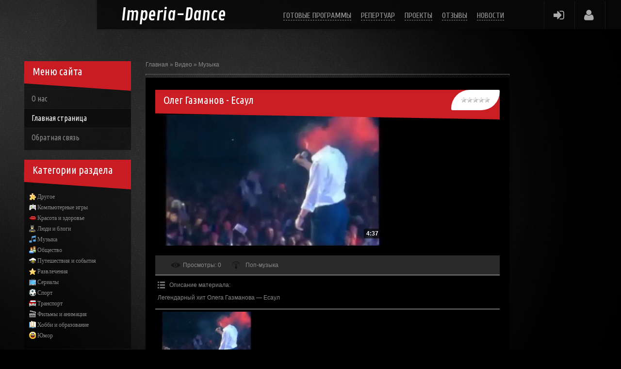

--- FILE ---
content_type: text/css
request_url: http://www.imperia-dance.ru/css/grid.css
body_size: 1990
content:
/*
	Variable Grid System.
	Learn more ~ http://www.spry-soft.com/grids/
	Based on 960 Grid System - http://960.gs/

	Licensed under GPL and MIT.
*/

/*
  Forces backgrounds to span full width,
  even if there is horizontal scrolling.
  Increase this if your layout is wider.

  Note: IE6 works fine without this fix.
*/

/* Containers
----------------------------------------------------------------------------------------------------*/
.container_12 {
	margin-left: auto;
	margin-right: auto;
	 
	width: 1000px; 

}

/* Grid >> Global
----------------------------------------------------------------------------------------------------*/



.grid_1, .grid_2, .grid_4, .grid_5, .grid_6, .grid_7, .grid_8, .grid_9, .grid_10, .grid_11 {
	display:inline;
	float: left;
	position: relative;
}

.grid_12 {

	position: relative;

}

.push_1, .pull_1,
.push_2, .pull_2,
.push_3, .pull_3,
.push_4, .pull_4,
.push_5, .pull_5,
.push_6, .pull_6,
.push_7, .pull_7,
.push_8, .pull_8,
.push_9, .pull_9,
.push_10, .pull_10,
.push_11, .pull_11,
.push_12, .pull_12 {
	position:relative;
}


/* Grid >> Children (Alpha ~ First, Omega ~ Last)
----------------------------------------------------------------------------------------------------*/

.alpha {
	margin-left: 0;
}

.omega {
	margin-right: 0;
}

/* Grid >> 12 Columns
----------------------------------------------------------------------------------------------------*/


.container_12 .grid_1 {
	width:60px;
}

.container_12 .grid_2 {
	width:140px;
}

.container_12 .grid_3 {
	width:220px;
	margin-top: 126px;  float: left;  position: relative;
}

.container_12 .grid_4 {
	width: 300px;
margin-top: 50px;
	background: url(../images/bg3.gif) right top repeat-x #222222;
-webkit-box-shadow: 0 0 5px rgba(0,0,0,0.3);
-moz-box-shadow: 0 0 5px rgba(0,0,0,0.3);
box-shadow: 0 0 5px rgba(0,0,0,0.3);
border-top: 6px solid #b2171d;
margin-right: 26px!important;
margin-left: -10px!important;
-webkit-transition: all 0.4s ease;
 -moz-transition:  all 0.4s ease;
     -o-transition:  all 0.4s ease;
     transition:  all 0.4s ease;
}


.grid_4 img {
		height: 180px;
		width: 300px;
}


.grid_4 span {
padding-top: 15px;
	text-align: center;
display: block;
color: #b6b6b6;
font-size: 35px;
line-height: 40px;
letter-spacing: -1px;
font-weight: bold;
font-family: "Ubuntu Condensed", sans-serif;
}

.grid_4 .buttoncenter, .grid_5 .buttoncenter {
	text-align: center;
	background: url(../images/bg3.gif) right bottom repeat-x #222222;
}

.grid_4 p {
padding: 10px 10px 25px 10px;
text-align: center;
font-family: "Cuprum", sans-serif;
font-size: 14px;
}


.grid_4:hover, .grid_5:hover {
	background: black;
-webkit-transition: all 0.4s ease;
 -moz-transition:  all 0.4s ease;
     -o-transition:  all 0.4s ease;
     transition:  all 0.4s ease;    
	  
}

.container_12 .grid_news
{
width: 315px;

margin: 0 14px 50px 10px;
-webkit-box-shadow: 0 0 5px rgba(0,0,0,0.3);
-moz-box-shadow: 0 0 5px rgba(0,0,0,0.3);
box-shadow: 0 0 5px rgba(0,0,0,0.3);
-webkit-transition: all 0.4s ease;
-moz-transition: all 0.4s ease;
-o-transition: all 0.4s ease;
transition: all 0.4s ease;
}


.grid_news .eTitle {
font-size: 20px;
line-height: 20px;
color: white;
background: #222222;
padding: 10px 25px 0px 17px;
font-family: "Ubuntu Condensed", sans-serif;
font-weight: normal;
position: relative;
z-index: 999;
height: 33px;
overflow: hidden;
text-overflow: ellipsis;
white-space: nowrap;
}



.grid_news .img_news {
height: 180px;
overflow: hidden;
}

.container_12 .grid_5 {
width: 655px;
background: url(../images/bg3.gif) right top repeat-x #222222;
margin: 0 14px 50px 50px;
-webkit-box-shadow: 0 0 5px rgba(0,0,0,0.3);
-moz-box-shadow: 0 0 5px rgba(0,0,0,0.3);
box-shadow: 0 0 5px rgba(0,0,0,0.3);
-webkit-transition: all 0.4s ease;
 -moz-transition:  all 0.4s ease;
     -o-transition:  all 0.4s ease;
     
transition:  all 0.4s ease;
}

.grid_5:hover {
	background: black;
-webkit-transition: all 0.4s ease;
 -moz-transition:  all 0.4s ease;
     -o-transition:  all 0.4s ease;
     transition:  all 0.4s ease;
}



.grid_5 p span {
	background: none!important;
}


.grid_5 span a:hover {
	text-decoration: none;
}

.grid_5 span {
	text-align: left;

	display: block;
color: #b6b6b6;

	font-size: 22px;


	font-family: "Cuprum", sans-serif;
	padding: 5px 0 0 11px;
	line-height: 26px;
}
.container_12 .grid_6 {
	width:460px;
}

.container_12 .grid_7 {
	width: 1000px;
margin-top: 120px;
}

.container_12 .grid_8 {
	width:620px;
}

.container_12 .grid_9 {
	width:700px;
}

.container_12 .grid_10 {
	float: right;
	margin-top: 125px;
	width: 750px;
}

.container_12 .grid_11 {
	width:860px;
}

.container_12 .grid_12 {
    background: #1D1D1D;  -webkit-box-shadow: 0 0 5px rgba(0,0,0,0.3);  -moz-box-shadow: 0 0 5px rgba(0,0,0,0.3);  box-shadow: 0 0 5px rgba(0,0,0,0.3);    
    margin: 50px 0 50px 0;  

	

}




/* Prefix Extra Space >> 12 Columns
----------------------------------------------------------------------------------------------------*/


.container_12 .prefix_1 {
	padding-left:80px;
}

.container_12 .prefix_2 {
	padding-left:160px;
}

.container_12 .prefix_3 {
	padding-left:240px;
}

.container_12 .prefix_4 {
	padding-left:320px;
}

.container_12 .prefix_5 {
	padding-left:400px;
}

.container_12 .prefix_6 {
	padding-left:480px;
}

.container_12 .prefix_7 {
	padding-left:560px;
}

.container_12 .prefix_8 {
	padding-left:640px;
}

.container_12 .prefix_9 {
	padding-left:720px;
}

.container_12 .prefix_10 {
	padding-left:800px;
}

.container_12 .prefix_11 {
	padding-left:880px;
}



/* Suffix Extra Space >> 12 Columns
----------------------------------------------------------------------------------------------------*/


.container_12 .suffix_1 {
	padding-right:80px;
}

.container_12 .suffix_2 {
	padding-right:160px;
}

.container_12 .suffix_3 {
	padding-right:240px;
}

.container_12 .suffix_4 {
	padding-right:320px;
}

.container_12 .suffix_5 {
	padding-right:400px;
}

.container_12 .suffix_6 {
	padding-right:480px;
}

.container_12 .suffix_7 {
	padding-right:560px;
}

.container_12 .suffix_8 {
	padding-right:640px;
}

.container_12 .suffix_9 {
	padding-right:720px;
}

.container_12 .suffix_10 {
	padding-right:800px;
}

.container_12 .suffix_11 {
	padding-right:880px;
}



/* Push Space >> 12 Columns
----------------------------------------------------------------------------------------------------*/


.container_12 .push_1 {
	left:80px;
}

.container_12 .push_2 {
	left:160px;
}

.container_12 .push_3 {
	left:240px;
}

.container_12 .push_4 {
	left:320px;
}

.container_12 .push_5 {
	left:400px;
}

.container_12 .push_6 {
	left:480px;
}

.container_12 .push_7 {
	left:560px;
}

.container_12 .push_8 {
	left:640px;
}

.container_12 .push_9 {
	left:720px;
}

.container_12 .push_10 {
	left:800px;
}

.container_12 .push_11 {
	left:880px;
}



/* Pull Space >> 12 Columns
----------------------------------------------------------------------------------------------------*/


.container_12 .pull_1 {
	left:-80px;
}

.container_12 .pull_2 {
	left:-160px;
}

.container_12 .pull_3 {
	left:-240px;
}

.container_12 .pull_4 {
	left:-320px;
}

.container_12 .pull_5 {
	left:-400px;
}

.container_12 .pull_6 {
	left:-480px;
}

.container_12 .pull_7 {
	left:-560px;
}

.container_12 .pull_8 {
	left:-640px;
}

.container_12 .pull_9 {
	left:-720px;
}

.container_12 .pull_10 {
	left:-800px;
}

.container_12 .pull_11 {
	left:-880px;
}




/* `Clear Floated Elements
----------------------------------------------------------------------------------------------------*/

/* http://sonspring.com/journal/clearing-floats */

.clear {
  clear: both;
  display: block;
  overflow: hidden;
  visibility: hidden;
  width: 0;
  height: 0;
}

/* http://www.yuiblog.com/blog/2010/09/27/clearfix-reloaded-overflowhidden-demystified */

.clearfix:before,
.clearfix:after {
  content: '\0020';
  display: block;
  overflow: hidden;
  visibility: hidden;
  width: 0;
  height: 0;
}

.clearfix:after {
  clear: both;
}

/*
  The following zoom:1 rule is specifically for IE6 + IE7.
  Move to separate stylesheet if invalid CSS is a problem.
*/

.clearfix {
  zoom: 1;
}

--- FILE ---
content_type: text/css
request_url: http://www.imperia-dance.ru/css/owl.carousel.css
body_size: 966
content:
/* 
 * 	Core Owl Carousel CSS File
 *	v1.3.3
 */

/* clearfix */
.owl-carousel .owl-wrapper:after {
	content: ".";
	display: block;
	clear: both;
	visibility: hidden;
	line-height: 0;
	height: 0;
}
/* display none until init */
.owl-carousel{
	display: none;
	position: relative;
	width: 100%;
	-ms-touch-action: pan-y;
	height: 340px;
}
.owl-carousel .owl-wrapper{
	display: none;
	position: relative;
	-webkit-transform: translate3d(0px, 0px, 0px);
}
.owl-carousel .owl-wrapper-outer{
	overflow: hidden;
	position: relative;
	width: 100%;
	margin-top: 20px;
}
.owl-carousel .owl-wrapper-outer.autoHeight{
	-webkit-transition: height 500ms ease-in-out;
	-moz-transition: height 500ms ease-in-out;
	-ms-transition: height 500ms ease-in-out;
	-o-transition: height 500ms ease-in-out;
	transition: height 500ms ease-in-out;
}
	
.owl-carousel .movie{
	float: left;
}
.owl-controls .owl-page,
.owl-controls .owl-buttons div{
	cursor: pointer;
}
.owl-controls {
	-webkit-user-select: none;
	-khtml-user-select: none;
	-moz-user-select: none;
	-ms-user-select: none;
	user-select: none;
	-webkit-tap-highlight-color: rgba(0, 0, 0, 0);
}

/* mouse grab icon */
.grabbing { 
    cursor:url(grabbing.png) 8 8, move;
}

/* fix */
.owl-carousel  .owl-wrapper,
.owl-carousel  .movie{
	-webkit-backface-visibility: hidden;
	-moz-backface-visibility:    hidden;
	-ms-backface-visibility:     hidden;
  -webkit-transform: translate3d(0,0,0);
  -moz-transform: translate3d(0,0,0);
  -ms-transform: translate3d(0,0,0);
}

.owl-wrapper li {
	list-style: none;
}

/* Common Slider Controls */
.owl-controls .owl-page span {
    border-radius: 0;
	background:#CBCBCB;
}
 .owl-buttons {
    position: absolute;
    top: 30%;
	text-align:center;
    width: 100%;
}
 .owl-buttons i{
	text-align:center;
background: black;
padding: 1px 10px 8px 10px;
-webkit-transition: all 0.2s ease-in-out;
-moz-transition: all 0.2s ease-in-out;
-o-transition: all 0.2s ease-in-out;
-ms-transition: all 0.2s ease-in-out;
transition: all 0.2s ease-in-out;
}
 .owl-controls .owl-buttons div {
	font-size: 30px;
	opacity:1;
	border-radius: 0;
	-moz-border-radius: 0;
	-webkit-border-radius: 0;
	-o-border-radius: 0;
	-ms-border-radius: 0;
	position:absolute;
	border-bottom: none;
	padding:8px;
	-webkit-backface-visibility: hidden;
	backface-visibility: hidden;
}
.owl-buttons .owl-prev{
	left:-5%;
}
 .owl-buttons .owl-next{
	right:-5%;
}
.owl-buttons .owl-prev:after{	
	background: inherit;
    bottom: -3px;
    content: "";
    height: 10px;
    right: -1px;
    position: absolute;
    transform: skew(8deg) rotate(8deg);
	-moz-transform: skew(8deg) rotate(8deg);
	-webkit-transform: skew(8deg) rotate(8deg);
	-o-transform: skew(8deg) rotate(8deg);
	-ms-transform: skew(8deg) rotate(8deg);
    width: 102%;
}	
 .owl-buttons .owl-next:after{
	background: inherit;
    bottom: -3px;
    content: "";
    height: 10px;
    right: 0;
    position: absolute;
    transform: skew(-8deg) rotate(-8deg);
	-moz-transform: skew(-8deg) rotate(-8deg);
	-webkit-transform: skew(-8deg) rotate(-8deg);
	-o-transform: skew(-8deg) rotate(-8deg);
	-ms-transform: skew(-8deg) rotate(-8deg);
    width: 39px;
}
 .owl-controls .owl-buttons div:hover i{
	color:#FFFFFF !important;
}

--- FILE ---
content_type: application/javascript
request_url: http://www.imperia-dance.ru/js/plugins.js
body_size: 254103
content:
function revslider_showDoubleJqueryError(a){var b="Revolution Slider Error: You have some jquery.js library include that comes after the revolution files js include.";b+="<br> This includes make eliminates the revolution slider libraries, and make it not work.",b+="<br><br> To fix it you can:<br>&nbsp;&nbsp;&nbsp; 1. In the Slider Settings -> Troubleshooting set option:  <strong><b>Put JS Includes To Body</b></strong> option to true.",b+="<br>&nbsp;&nbsp;&nbsp; 2. Find the double jquery.js include and remove it.",b="<span style='font-size:16px;color:#BC0C06;'>"+b+"</span>",jQuery(a).show().html(b)}"function"!=typeof Object.create&&(Object.create=function(a){function b(){}return b.prototype=a,new b}),function(a,b,c){var d={init:function(b,c){this.$elem=a(c),this.options=a.extend({},a.fn.owlCarousel.options,this.$elem.data(),b),this.userOptions=b,this.loadContent()},loadContent:function(){function b(a){var b,d="";if("function"==typeof c.options.jsonSuccess)c.options.jsonSuccess.apply(this,[a]);else{for(b in a.owl)a.owl.hasOwnProperty(b)&&(d+=a.owl[b].item);c.$elem.html(d)}c.logIn()}var d,c=this;"function"==typeof c.options.beforeInit&&c.options.beforeInit.apply(this,[c.$elem]),"string"==typeof c.options.jsonPath?(d=c.options.jsonPath,a.getJSON(d,b)):c.logIn()},logIn:function(){this.$elem.data("owl-originalStyles",this.$elem.attr("style")),this.$elem.data("owl-originalClasses",this.$elem.attr("class")),this.$elem.css({opacity:0}),this.orignalItems=this.options.items,this.checkBrowser(),this.wrapperWidth=0,this.checkVisible=null,this.setVars()},setVars:function(){return 0!==this.$elem.children().length&&(this.baseClass(),this.eventTypes(),this.$userItems=this.$elem.children(),this.itemsAmount=this.$userItems.length,this.wrapItems(),this.$owlItems=this.$elem.find(".movie"),this.$owlWrapper=this.$elem.find(".owl-wrapper"),this.playDirection="next",this.prevItem=0,this.prevArr=[0],this.currentItem=0,this.customEvents(),void this.onStartup())},onStartup:function(){this.updateItems(),this.calculateAll(),this.buildControls(),this.updateControls(),this.response(),this.moveEvents(),this.stopOnHover(),this.owlStatus(),!1!==this.options.transitionStyle&&this.transitionTypes(this.options.transitionStyle),!0===this.options.autoPlay&&(this.options.autoPlay=5e3),this.play(),this.$elem.find(".owl-wrapper").css("display","block"),this.$elem.is(":visible")?this.$elem.css("opacity",1):this.watchVisibility(),this.onstartup=!1,this.eachMoveUpdate(),"function"==typeof this.options.afterInit&&this.options.afterInit.apply(this,[this.$elem])},eachMoveUpdate:function(){!0===this.options.lazyLoad&&this.lazyLoad(),!0===this.options.autoHeight&&this.autoHeight(),this.onVisibleItems(),"function"==typeof this.options.afterAction&&this.options.afterAction.apply(this,[this.$elem])},updateVars:function(){"function"==typeof this.options.beforeUpdate&&this.options.beforeUpdate.apply(this,[this.$elem]),this.watchVisibility(),this.updateItems(),this.calculateAll(),this.updatePosition(),this.updateControls(),this.eachMoveUpdate(),"function"==typeof this.options.afterUpdate&&this.options.afterUpdate.apply(this,[this.$elem])},reload:function(){var a=this;b.setTimeout(function(){a.updateVars()},0)},watchVisibility:function(){var a=this;return!1===a.$elem.is(":visible")&&(a.$elem.css({opacity:0}),b.clearInterval(a.autoPlayInterval),b.clearInterval(a.checkVisible),void(a.checkVisible=b.setInterval(function(){a.$elem.is(":visible")&&(a.reload(),a.$elem.animate({opacity:1},200),b.clearInterval(a.checkVisible))},500)))},wrapItems:function(){this.$userItems.wrapAll('<div class="owl-wrapper">').wrap('<div class="movie"></div>'),this.$elem.find(".owl-wrapper").wrap('<div class="owl-wrapper-outer">'),this.wrapperOuter=this.$elem.find(".owl-wrapper-outer"),this.$elem.css("display","block")},baseClass:function(){var a=this.$elem.hasClass(this.options.baseClass),b=this.$elem.hasClass(this.options.theme);a||this.$elem.addClass(this.options.baseClass),b||this.$elem.addClass(this.options.theme)},updateItems:function(){var b,c;if(!1===this.options.responsive)return!1;if(!0===this.options.singleItem)return this.options.items=this.orignalItems=1,this.options.itemsCustom=!1,this.options.itemsDesktop=!1,this.options.itemsDesktopSmall=!1,this.options.itemsTablet=!1,this.options.itemsTabletSmall=!1,this.options.itemsMobile=!1;if(b=a(this.options.responsiveBaseWidth).width(),b>(this.options.itemsDesktop[0]||this.orignalItems)&&(this.options.items=this.orignalItems),!1!==this.options.itemsCustom)for(this.options.itemsCustom.sort(function(a,b){return a[0]-b[0]}),c=0;c<this.options.itemsCustom.length;c+=1)this.options.itemsCustom[c][0]<=b&&(this.options.items=this.options.itemsCustom[c][1]);else b<=this.options.itemsDesktop[0]&&!1!==this.options.itemsDesktop&&(this.options.items=this.options.itemsDesktop[1]),b<=this.options.itemsDesktopSmall[0]&&!1!==this.options.itemsDesktopSmall&&(this.options.items=this.options.itemsDesktopSmall[1]),b<=this.options.itemsTablet[0]&&!1!==this.options.itemsTablet&&(this.options.items=this.options.itemsTablet[1]),b<=this.options.itemsTabletSmall[0]&&!1!==this.options.itemsTabletSmall&&(this.options.items=this.options.itemsTabletSmall[1]),b<=this.options.itemsMobile[0]&&!1!==this.options.itemsMobile&&(this.options.items=this.options.itemsMobile[1]);this.options.items>this.itemsAmount&&!0===this.options.itemsScaleUp&&(this.options.items=this.itemsAmount)},response:function(){var d,e,c=this;return!0===c.options.responsive&&(e=a(b).width(),c.resizer=function(){a(b).width()!==e&&(!1!==c.options.autoPlay&&b.clearInterval(c.autoPlayInterval),b.clearTimeout(d),d=b.setTimeout(function(){e=a(b).width(),c.updateVars()},c.options.responsiveRefreshRate))},void a(b).resize(c.resizer))},updatePosition:function(){this.jumpTo(this.currentItem),!1!==this.options.autoPlay&&this.checkAp()},appendItemsSizes:function(){var b=this,c=0,d=b.itemsAmount-b.options.items;b.$owlItems.each(function(e){var f=a(this);f.css({width:b.itemWidth}).data("movie",Number(e)),0!==e%b.options.items&&e!==d||e>d||(c+=1),f.data("owl-roundPages",c)})},appendWrapperSizes:function(){this.$owlWrapper.css({width:this.$owlItems.length*this.itemWidth*2,left:0}),this.appendItemsSizes()},calculateAll:function(){this.calculateWidth(),this.appendWrapperSizes(),this.loops(),this.max()},calculateWidth:function(){this.itemWidth=Math.round(this.$elem.width()/this.options.items)},max:function(){var a=-1*(this.itemsAmount*this.itemWidth-this.options.items*this.itemWidth);return this.options.items>this.itemsAmount?this.maximumPixels=a=this.maximumItem=0:(this.maximumItem=this.itemsAmount-this.options.items,this.maximumPixels=a),a},min:function(){return 0},loops:function(){var d,e,b=0,c=0;for(this.positionsInArray=[0],this.pagesInArray=[],d=0;d<this.itemsAmount;d+=1)c+=this.itemWidth,this.positionsInArray.push(-c),!0===this.options.scrollPerPage&&(e=a(this.$owlItems[d]),e=e.data("owl-roundPages"),e!==b&&(this.pagesInArray[b]=this.positionsInArray[d],b=e))},buildControls:function(){!0!==this.options.navigation&&!0!==this.options.pagination||(this.owlControls=a('<div class="owl-controls"/>').toggleClass("clickable",!this.browser.isTouch).appendTo(this.$elem)),!0===this.options.pagination&&this.buildPagination(),!0===this.options.navigation&&this.buildButtons()},buildButtons:function(){var b=this,c=a('<div class="owl-buttons"/>');b.owlControls.append(c),b.buttonPrev=a("<div/>",{class:"owl-prev",html:b.options.navigationText[0]||""}),b.buttonNext=a("<div/>",{class:"owl-next",html:b.options.navigationText[1]||""}),c.append(b.buttonPrev).append(b.buttonNext),c.on("touchstart.owlControls mousedown.owlControls",'div[class^="owl"]',function(a){a.preventDefault()}),c.on("touchend.owlControls mouseup.owlControls",'div[class^="owl"]',function(c){c.preventDefault(),a(this).hasClass("owl-next")?b.next():b.prev()})},buildPagination:function(){var b=this;b.paginationWrapper=a('<div class="owl-pagination"/>'),b.owlControls.append(b.paginationWrapper),b.paginationWrapper.on("touchend.owlControls mouseup.owlControls",".owl-page",function(c){c.preventDefault(),Number(a(this).data("owl-page"))!==b.currentItem&&b.goTo(Number(a(this).data("owl-page")),!0)})},updatePagination:function(){var b,c,d,e,f,g;if(!1===this.options.pagination)return!1;for(this.paginationWrapper.html(""),b=0,c=this.itemsAmount-this.itemsAmount%this.options.items,e=0;e<this.itemsAmount;e+=1)0===e%this.options.items&&(b+=1,c===e&&(d=this.itemsAmount-this.options.items),f=a("<div/>",{class:"owl-page"}),g=a("<span></span>",{text:!0===this.options.paginationNumbers?b:"",class:!0===this.options.paginationNumbers?"owl-numbers":""}),f.append(g),f.data("owl-page",c===e?d:e),f.data("owl-roundPages",b),this.paginationWrapper.append(f));this.checkPagination()},checkPagination:function(){var b=this;return!1!==b.options.pagination&&void b.paginationWrapper.find(".owl-page").each(function(){a(this).data("owl-roundPages")===a(b.$owlItems[b.currentItem]).data("owl-roundPages")&&(b.paginationWrapper.find(".owl-page").removeClass("active"),a(this).addClass("active"))})},checkNavigation:function(){return!1!==this.options.navigation&&void(!1===this.options.rewindNav&&(0===this.currentItem&&0===this.maximumItem?(this.buttonPrev.addClass("disabled"),this.buttonNext.addClass("disabled")):0===this.currentItem&&0!==this.maximumItem?(this.buttonPrev.addClass("disabled"),this.buttonNext.removeClass("disabled")):this.currentItem===this.maximumItem?(this.buttonPrev.removeClass("disabled"),this.buttonNext.addClass("disabled")):0!==this.currentItem&&this.currentItem!==this.maximumItem&&(this.buttonPrev.removeClass("disabled"),this.buttonNext.removeClass("disabled"))))},updateControls:function(){this.updatePagination(),this.checkNavigation(),this.owlControls&&(this.options.items>=this.itemsAmount?this.owlControls.hide():this.owlControls.show())},destroyControls:function(){this.owlControls&&this.owlControls.remove()},next:function(a){if(this.isTransition)return!1;if(this.currentItem+=!0===this.options.scrollPerPage?this.options.items:1,this.currentItem>this.maximumItem+(!0===this.options.scrollPerPage?this.options.items-1:0)){if(!0!==this.options.rewindNav)return this.currentItem=this.maximumItem,!1;this.currentItem=0,a="rewind"}this.goTo(this.currentItem,a)},prev:function(a){if(this.isTransition)return!1;if(this.currentItem=!0===this.options.scrollPerPage&&0<this.currentItem&&this.currentItem<this.options.items?0:this.currentItem-(!0===this.options.scrollPerPage?this.options.items:1),0>this.currentItem){if(!0!==this.options.rewindNav)return this.currentItem=0,!1;this.currentItem=this.maximumItem,a="rewind"}this.goTo(this.currentItem,a)},goTo:function(a,c,d){var e=this;return!e.isTransition&&("function"==typeof e.options.beforeMove&&e.options.beforeMove.apply(this,[e.$elem]),a>=e.maximumItem?a=e.maximumItem:0>=a&&(a=0),e.currentItem=e.owl.currentItem=a,!1!==e.options.transitionStyle&&"drag"!==d&&1===e.options.items&&!0===e.browser.support3d?(e.swapSpeed(0),!0===e.browser.support3d?e.transition3d(e.positionsInArray[a]):e.css2slide(e.positionsInArray[a],1),e.afterGo(),e.singleItemTransition(),!1):(a=e.positionsInArray[a],!0===e.browser.support3d?(e.isCss3Finish=!1,!0===c?(e.swapSpeed("paginationSpeed"),b.setTimeout(function(){e.isCss3Finish=!0},e.options.paginationSpeed)):"rewind"===c?(e.swapSpeed(e.options.rewindSpeed),b.setTimeout(function(){e.isCss3Finish=!0},e.options.rewindSpeed)):(e.swapSpeed("slideSpeed"),b.setTimeout(function(){e.isCss3Finish=!0},e.options.slideSpeed)),e.transition3d(a)):!0===c?e.css2slide(a,e.options.paginationSpeed):"rewind"===c?e.css2slide(a,e.options.rewindSpeed):e.css2slide(a,e.options.slideSpeed),void e.afterGo()))},jumpTo:function(a){"function"==typeof this.options.beforeMove&&this.options.beforeMove.apply(this,[this.$elem]),a>=this.maximumItem||-1===a?a=this.maximumItem:0>=a&&(a=0),this.swapSpeed(0),!0===this.browser.support3d?this.transition3d(this.positionsInArray[a]):this.css2slide(this.positionsInArray[a],1),this.currentItem=this.owl.currentItem=a,this.afterGo()},afterGo:function(){this.prevArr.push(this.currentItem),this.prevItem=this.owl.prevItem=this.prevArr[this.prevArr.length-2],this.prevArr.shift(0),this.prevItem!==this.currentItem&&(this.checkPagination(),this.checkNavigation(),this.eachMoveUpdate(),!1!==this.options.autoPlay&&this.checkAp()),"function"==typeof this.options.afterMove&&this.prevItem!==this.currentItem&&this.options.afterMove.apply(this,[this.$elem])},stop:function(){this.apStatus="stop",b.clearInterval(this.autoPlayInterval)},checkAp:function(){"stop"!==this.apStatus&&this.play()},play:function(){var a=this;return a.apStatus="play",!1!==a.options.autoPlay&&(b.clearInterval(a.autoPlayInterval),void(a.autoPlayInterval=b.setInterval(function(){a.next(!0)},a.options.autoPlay)))},swapSpeed:function(a){"slideSpeed"===a?this.$owlWrapper.css(this.addCssSpeed(this.options.slideSpeed)):"paginationSpeed"===a?this.$owlWrapper.css(this.addCssSpeed(this.options.paginationSpeed)):"string"!=typeof a&&this.$owlWrapper.css(this.addCssSpeed(a))},addCssSpeed:function(a){return{"-webkit-transition":"all "+a+"ms ease","-moz-transition":"all "+a+"ms ease","-o-transition":"all "+a+"ms ease",transition:"all "+a+"ms ease"}},removeTransition:function(){return{"-webkit-transition":"","-moz-transition":"","-o-transition":"",transition:""}},doTranslate:function(a){return{"-webkit-transform":"translate3d("+a+"px, 0px, 0px)","-moz-transform":"translate3d("+a+"px, 0px, 0px)","-o-transform":"translate3d("+a+"px, 0px, 0px)","-ms-transform":"translate3d("+a+"px, 0px, 0px)",transform:"translate3d("+a+"px, 0px,0px)"}},transition3d:function(a){this.$owlWrapper.css(this.doTranslate(a))},css2move:function(a){this.$owlWrapper.css({left:a})},css2slide:function(a,b){var c=this;c.isCssFinish=!1,c.$owlWrapper.stop(!0,!0).animate({left:a},{duration:b||c.options.slideSpeed,complete:function(){c.isCssFinish=!0}})},checkBrowser:function(){var a=c.createElement("div");a.style.cssText="  -moz-transform:translate3d(0px, 0px, 0px); -ms-transform:translate3d(0px, 0px, 0px); -o-transform:translate3d(0px, 0px, 0px); -webkit-transform:translate3d(0px, 0px, 0px); transform:translate3d(0px, 0px, 0px)",a=a.style.cssText.match(/translate3d\(0px, 0px, 0px\)/g),this.browser={support3d:null!==a&&1===a.length,isTouch:"ontouchstart"in b||b.navigator.msMaxTouchPoints}},moveEvents:function(){!1===this.options.mouseDrag&&!1===this.options.touchDrag||(this.gestures(),this.disabledEvents())},eventTypes:function(){var a=["s","e","x"];this.ev_types={},!0===this.options.mouseDrag&&!0===this.options.touchDrag?a=["touchstart.owl mousedown.owl","touchmove.owl mousemove.owl","touchend.owl touchcancel.owl mouseup.owl"]:!1===this.options.mouseDrag&&!0===this.options.touchDrag?a=["touchstart.owl","touchmove.owl","touchend.owl touchcancel.owl"]:!0===this.options.mouseDrag&&!1===this.options.touchDrag&&(a=["mousedown.owl","mousemove.owl","mouseup.owl"]),this.ev_types.start=a[0],this.ev_types.move=a[1],this.ev_types.end=a[2]},disabledEvents:function(){this.$elem.on("dragstart.owl",function(a){a.preventDefault()}),this.$elem.on("mousedown.disableTextSelect",function(b){return a(b.target).is("input, textarea, select, option")})},gestures:function(){function d(a){if(void 0!==a.touches)return{x:a.touches[0].pageX,y:a.touches[0].pageY};if(void 0===a.touches){if(void 0!==a.pageX)return{x:a.pageX,y:a.pageY};if(void 0===a.pageX)return{x:a.clientX,y:a.clientY}}}function e(b){"on"===b?(a(c).on(h.ev_types.move,f),a(c).on(h.ev_types.end,g)):"off"===b&&(a(c).off(h.ev_types.move),a(c).off(h.ev_types.end))}function f(e){e=e.originalEvent||e||b.event,h.newPosX=d(e).x-i.offsetX,h.newPosY=d(e).y-i.offsetY,h.newRelativeX=h.newPosX-i.relativePos,"function"==typeof h.options.startDragging&&!0!==i.dragging&&0!==h.newRelativeX&&(i.dragging=!0,h.options.startDragging.apply(h,[h.$elem])),(8<h.newRelativeX||-8>h.newRelativeX)&&!0===h.browser.isTouch&&(void 0!==e.preventDefault?e.preventDefault():e.returnValue=!1,i.sliding=!0),(10<h.newPosY||-10>h.newPosY)&&!1===i.sliding&&a(c).off("touchmove.owl"),h.newPosX=Math.max(Math.min(h.newPosX,h.newRelativeX/5),h.maximumPixels+h.newRelativeX/5),!0===h.browser.support3d?h.transition3d(h.newPosX):h.css2move(h.newPosX)}function g(c){c=c.originalEvent||c||b.event;var d;c.target=c.target||c.srcElement,i.dragging=!1,!0!==h.browser.isTouch&&h.$owlWrapper.removeClass("grabbing"),h.dragDirection=0>h.newRelativeX?h.owl.dragDirection="left":h.owl.dragDirection="right",0!==h.newRelativeX&&(d=h.getNewPosition(),h.goTo(d,!1,"drag"),i.targetElement===c.target&&!0!==h.browser.isTouch&&(a(c.target).on("click.disable",function(b){b.stopImmediatePropagation(),b.stopPropagation(),b.preventDefault(),a(b.target).off("click.disable")}),c=a._data(c.target,"events").click,d=c.pop(),c.splice(0,0,d))),e("off")}var h=this,i={offsetX:0,offsetY:0,baseElWidth:0,relativePos:0,position:null,minSwipe:null,maxSwipe:null,sliding:null,dargging:null,targetElement:null};h.isCssFinish=!0,h.$elem.on(h.ev_types.start,".owl-wrapper",function(c){c=c.originalEvent||c||b.event;var f;if(3===c.which)return!1;if(!(h.itemsAmount<=h.options.items)){if(!1===h.isCssFinish&&!h.options.dragBeforeAnimFinish||!1===h.isCss3Finish&&!h.options.dragBeforeAnimFinish)return!1;!1!==h.options.autoPlay&&b.clearInterval(h.autoPlayInterval),!0===h.browser.isTouch||h.$owlWrapper.hasClass("grabbing")||h.$owlWrapper.addClass("grabbing"),h.newPosX=0,h.newRelativeX=0,a(this).css(h.removeTransition()),f=a(this).position(),i.relativePos=f.left,i.offsetX=d(c).x-f.left,i.offsetY=d(c).y-f.top,e("on"),i.sliding=!1,i.targetElement=c.target||c.srcElement}})},getNewPosition:function(){var a=this.closestItem();return a>this.maximumItem?a=this.currentItem=this.maximumItem:0<=this.newPosX&&(this.currentItem=a=0),a},closestItem:function(){var b=this,c=!0===b.options.scrollPerPage?b.pagesInArray:b.positionsInArray,d=b.newPosX,e=null;return a.each(c,function(f,g){d-b.itemWidth/20>c[f+1]&&d-b.itemWidth/20<g&&"left"===b.moveDirection()?(e=g,b.currentItem=!0===b.options.scrollPerPage?a.inArray(e,b.positionsInArray):f):d+b.itemWidth/20<g&&d+b.itemWidth/20>(c[f+1]||c[f]-b.itemWidth)&&"right"===b.moveDirection()&&(!0===b.options.scrollPerPage?(e=c[f+1]||c[c.length-1],b.currentItem=a.inArray(e,b.positionsInArray)):(e=c[f+1],b.currentItem=f+1))}),b.currentItem},moveDirection:function(){var a;return 0>this.newRelativeX?(a="right",this.playDirection="next"):(a="left",this.playDirection="prev"),a},customEvents:function(){var a=this;a.$elem.on("owl.next",function(){a.next()}),a.$elem.on("owl.prev",function(){a.prev()}),a.$elem.on("owl.play",function(b,c){a.options.autoPlay=c,a.play(),a.hoverStatus="play"}),a.$elem.on("owl.stop",function(){a.stop(),a.hoverStatus="stop"}),a.$elem.on("owl.goTo",function(b,c){a.goTo(c)}),a.$elem.on("owl.jumpTo",function(b,c){a.jumpTo(c)})},stopOnHover:function(){var a=this;!0===a.options.stopOnHover&&!0!==a.browser.isTouch&&!1!==a.options.autoPlay&&(a.$elem.on("mouseover",function(){a.stop()}),a.$elem.on("mouseout",function(){"stop"!==a.hoverStatus&&a.play()}))},lazyLoad:function(){var b,c,d,e,f;if(!1===this.options.lazyLoad)return!1;for(b=0;b<this.itemsAmount;b+=1)c=a(this.$owlItems[b]),"loaded"!==c.data("owl-loaded")&&(d=c.data("movie"),e=c.find(".lazyOwl"),"string"!=typeof e.data("src")?c.data("owl-loaded","loaded"):(void 0===c.data("owl-loaded")&&(e.hide(),c.addClass("loading").data("owl-loaded","checked")),(f=!0!==this.options.lazyFollow||d>=this.currentItem)&&d<this.currentItem+this.options.items&&e.length&&this.lazyPreload(c,e)))},lazyPreload:function(a,c){function d(){a.data("owl-loaded","loaded").removeClass("loading"),c.removeAttr("data-src"),"fade"===f.options.lazyEffect?c.fadeIn(400):c.show(),"function"==typeof f.options.afterLazyLoad&&f.options.afterLazyLoad.apply(this,[f.$elem])}function e(){g+=1,f.completeImg(c.get(0))||!0===h?d():100>=g?b.setTimeout(e,100):d()}var h,f=this,g=0;"DIV"===c.prop("tagName")?(c.css("background-image","url("+c.data("src")+")"),h=!0):c[0].src=c.data("src"),e()},autoHeight:function(){function c(){var c=a(e.$owlItems[e.currentItem]).height();e.wrapperOuter.css("height",c+"px"),e.wrapperOuter.hasClass("autoHeight")||b.setTimeout(function(){e.wrapperOuter.addClass("autoHeight")},0)}function d(){g+=1,e.completeImg(f.get(0))?c():100>=g?b.setTimeout(d,100):e.wrapperOuter.css("height","")}var g,e=this,f=a(e.$owlItems[e.currentItem]).find("img");void 0!==f.get(0)?(g=0,d()):c()},completeImg:function(a){return!(!a.complete||"undefined"!=typeof a.naturalWidth&&0===a.naturalWidth)},onVisibleItems:function(){var b;for(!0===this.options.addClassActive&&this.$owlItems.removeClass("active"),this.visibleItems=[],b=this.currentItem;b<this.currentItem+this.options.items;b+=1)this.visibleItems.push(b),!0===this.options.addClassActive&&a(this.$owlItems[b]).addClass("active");this.owl.visibleItems=this.visibleItems},transitionTypes:function(a){this.outClass="owl-"+a+"-out",this.inClass="owl-"+a+"-in"},singleItemTransition:function(){var a=this,b=a.outClass,c=a.inClass,d=a.$owlItems.eq(a.currentItem),e=a.$owlItems.eq(a.prevItem),f=Math.abs(a.positionsInArray[a.currentItem])+a.positionsInArray[a.prevItem],g=Math.abs(a.positionsInArray[a.currentItem])+a.itemWidth/2;a.isTransition=!0,a.$owlWrapper.addClass("owl-origin").css({"-webkit-transform-origin":g+"px","-moz-perspective-origin":g+"px","perspective-origin":g+"px"}),e.css({position:"relative",left:f+"px"}).addClass(b).on("webkitAnimationEnd oAnimationEnd MSAnimationEnd animationend",function(){a.endPrev=!0,e.off("webkitAnimationEnd oAnimationEnd MSAnimationEnd animationend"),a.clearTransStyle(e,b)}),d.addClass(c).on("webkitAnimationEnd oAnimationEnd MSAnimationEnd animationend",function(){a.endCurrent=!0,d.off("webkitAnimationEnd oAnimationEnd MSAnimationEnd animationend"),a.clearTransStyle(d,c)})},clearTransStyle:function(a,b){a.css({position:"",left:""}).removeClass(b),this.endPrev&&this.endCurrent&&(this.$owlWrapper.removeClass("owl-origin"),this.isTransition=this.endCurrent=this.endPrev=!1)},owlStatus:function(){this.owl={userOptions:this.userOptions,baseElement:this.$elem,userItems:this.$userItems,owlItems:this.$owlItems,currentItem:this.currentItem,prevItem:this.prevItem,visibleItems:this.visibleItems,isTouch:this.browser.isTouch,browser:this.browser,dragDirection:this.dragDirection}},clearEvents:function(){this.$elem.off(".owl owl mousedown.disableTextSelect"),a(c).off(".owl owl"),a(b).off("resize",this.resizer)},unWrap:function(){0!==this.$elem.children().length&&(this.$owlWrapper.unwrap(),this.$userItems.unwrap().unwrap(),this.owlControls&&this.owlControls.remove()),this.clearEvents(),this.$elem.attr("style",this.$elem.data("owl-originalStyles")||"").attr("class",this.$elem.data("owl-originalClasses"))},destroy:function(){this.stop(),b.clearInterval(this.checkVisible),this.unWrap(),this.$elem.removeData()},reinit:function(b){b=a.extend({},this.userOptions,b),this.unWrap(),this.init(b,this.$elem)},addItem:function(a,b){var c;return!!a&&(0===this.$elem.children().length?(this.$elem.append(a),this.setVars(),!1):(this.unWrap(),c=void 0===b||-1===b?-1:b,c>=this.$userItems.length||-1===c?this.$userItems.eq(-1).after(a):this.$userItems.eq(c).before(a),void this.setVars()))},removeItem:function(a){return 0!==this.$elem.children().length&&(a=void 0===a||-1===a?-1:a,this.unWrap(),this.$userItems.eq(a).remove(),void this.setVars())}};a.fn.owlCarousel=function(b){return this.each(function(){if(!0===a(this).data("owl-init"))return!1;a(this).data("owl-init",!0);var c=Object.create(d);c.init(b,this),a.data(this,"owlCarousel",c)})},a.fn.owlCarousel.options={items:5,itemsCustom:!1,itemsDesktop:[1199,4],itemsDesktopSmall:[979,3],itemsTablet:[768,2],itemsTabletSmall:!1,itemsMobile:[479,1],singleItem:!1,itemsScaleUp:!1,slideSpeed:200,paginationSpeed:800,rewindSpeed:1e3,autoPlay:!1,stopOnHover:!1,navigation:!1,navigationText:["prev","next"],rewindNav:!0,scrollPerPage:!1,pagination:!0,paginationNumbers:!1,responsive:!0,responsiveRefreshRate:200,responsiveBaseWidth:b,baseClass:"owl-carousel",theme:"owl-theme",lazyLoad:!1,lazyFollow:!0,lazyEffect:"fade",autoHeight:!1,jsonPath:!1,jsonSuccess:!1,dragBeforeAnimFinish:!0,mouseDrag:!0,touchDrag:!0,addClassActive:!1,transitionStyle:!1,beforeUpdate:!1,afterUpdate:!1,beforeInit:!1,afterInit:!1,beforeMove:!1,afterMove:!1,afterAction:!1,startDragging:!1,afterLazyLoad:!1}}(jQuery,window,document),function(a){"use strict";var b=a.GreenSockGlobals||a;if(!b.TweenLite){var c,d,e,f,g,h=function(a){var c,d=a.split("."),e=b;for(c=0;d.length>c;c++)e[d[c]]=e=e[d[c]]||{};return e},i=h("com.greensock"),j=1e-10,k=[].slice,l=function(){},m=function(){var a=Object.prototype.toString,b=a.call([]);return function(c){return c instanceof Array||"object"==typeof c&&!!c.push&&a.call(c)===b}}(),n={},o=function(c,d,e,f){this.sc=n[c]?n[c].sc:[],n[c]=this,this.gsClass=null,this.func=e;var g=[];this.check=function(i){for(var j,k,l,m,p=d.length,q=p;--p>-1;)(j=n[d[p]]||new o(d[p],[])).gsClass?(g[p]=j.gsClass,q--):i&&j.sc.push(this);if(0===q&&e)for(k=("com.greensock."+c).split("."),l=k.pop(),m=h(k.join("."))[l]=this.gsClass=e.apply(e,g),f&&(b[l]=m,"function"==typeof define&&define.amd?define((a.GreenSockAMDPath?a.GreenSockAMDPath+"/":"")+c.split(".").join("/"),[],function(){return m}):"undefined"!=typeof module&&module.exports&&(module.exports=m)),p=0;this.sc.length>p;p++)this.sc[p].check()},this.check(!0)},p=a._gsDefine=function(a,b,c,d){return new o(a,b,c,d)},q=i._class=function(a,b,c){return b=b||function(){},p(a,[],function(){return b},c),b};p.globals=b;var r=[0,0,1,1],s=[],t=q("easing.Ease",function(a,b,c,d){this._func=a,this._type=c||0,this._power=d||0,this._params=b?r.concat(b):r},!0),u=t.map={},v=t.register=function(a,b,c,d){for(var e,f,g,h,j=b.split(","),k=j.length,l=(c||"easeIn,easeOut,easeInOut").split(",");--k>-1;)for(f=j[k],e=d?q("easing."+f,null,!0):i.easing[f]||{},g=l.length;--g>-1;)h=l[g],u[f+"."+h]=u[h+f]=e[h]=a.getRatio?a:a[h]||new a};for(e=t.prototype,e._calcEnd=!1,e.getRatio=function(a){if(this._func)return this._params[0]=a,this._func.apply(null,this._params);var b=this._type,c=this._power,d=1===b?1-a:2===b?a:.5>a?2*a:2*(1-a);return 1===c?d*=d:2===c?d*=d*d:3===c?d*=d*d*d:4===c&&(d*=d*d*d*d),1===b?1-d:2===b?d:.5>a?d/2:1-d/2},c=["Linear","Quad","Cubic","Quart","Quint,Strong"],d=c.length;--d>-1;)e=c[d]+",Power"+d,v(new t(null,null,1,d),e,"easeOut",!0),v(new t(null,null,2,d),e,"easeIn"+(0===d?",easeNone":"")),v(new t(null,null,3,d),e,"easeInOut");u.linear=i.easing.Linear.easeIn,u.swing=i.easing.Quad.easeInOut;var w=q("events.EventDispatcher",function(a){this._listeners={},this._eventTarget=a||this});e=w.prototype,e.addEventListener=function(a,b,c,d,e){e=e||0;var h,i,j=this._listeners[a],k=0;for(null==j&&(this._listeners[a]=j=[]),i=j.length;--i>-1;)h=j[i],h.c===b&&h.s===c?j.splice(i,1):0===k&&e>h.pr&&(k=i+1);j.splice(k,0,{c:b,s:c,up:d,pr:e}),this!==f||g||f.wake()},e.removeEventListener=function(a,b){var c,d=this._listeners[a];if(d)for(c=d.length;--c>-1;)if(d[c].c===b)return void d.splice(c,1)},e.dispatchEvent=function(a){var b,c,d,e=this._listeners[a];if(e)for(b=e.length,c=this._eventTarget;--b>-1;)d=e[b],d.up?d.c.call(d.s||c,{type:a,target:c}):d.c.call(d.s||c)};var x=a.requestAnimationFrame,y=a.cancelAnimationFrame,z=Date.now||function(){return(new Date).getTime()},A=z();for(c=["ms","moz","webkit","o"],d=c.length;--d>-1&&!x;)x=a[c[d]+"RequestAnimationFrame"],y=a[c[d]+"CancelAnimationFrame"]||a[c[d]+"CancelRequestAnimationFrame"];q("Ticker",function(a,b){var c,d,e,h,i,j=this,k=z(),m=b!==!1&&x,n=function(a){A=z(),j.time=(A-k)/1e3;var b,f=j.time-i;(!c||f>0||a===!0)&&(j.frame++,i+=f+(f>=h?.004:h-f),b=!0),a!==!0&&(e=d(n)),b&&j.dispatchEvent("tick")};w.call(j),j.time=j.frame=0,j.tick=function(){n(!0)},j.sleep=function(){null!=e&&(m&&y?y(e):clearTimeout(e),d=l,e=null,j===f&&(g=!1))},j.wake=function(){null!==e&&j.sleep(),d=0===c?l:m&&x?x:function(a){return setTimeout(a,0|1e3*(i-j.time)+1)},j===f&&(g=!0),n(2)},j.fps=function(a){return arguments.length?(c=a,h=1/(c||60),i=this.time+h,void j.wake()):c},j.useRAF=function(a){return arguments.length?(j.sleep(),m=a,void j.fps(c)):m},j.fps(a),setTimeout(function(){m&&(!e||5>j.frame)&&j.useRAF(!1)},1500)}),e=i.Ticker.prototype=new i.events.EventDispatcher,e.constructor=i.Ticker;var B=q("core.Animation",function(a,b){if(this.vars=b=b||{},this._duration=this._totalDuration=a||0,this._delay=Number(b.delay)||0,this._timeScale=1,this._active=b.immediateRender===!0,this.data=b.data,this._reversed=b.reversed===!0,O){g||f.wake();var c=this.vars.useFrames?N:O;c.add(this,c._time),this.vars.paused&&this.paused(!0)}});f=B.ticker=new i.Ticker,e=B.prototype,e._dirty=e._gc=e._initted=e._paused=!1,e._totalTime=e._time=0,e._rawPrevTime=-1,e._next=e._last=e._onUpdate=e._timeline=e.timeline=null,e._paused=!1;var C=function(){g&&z()-A>2e3&&f.wake(),setTimeout(C,2e3)};C(),e.play=function(a,b){return arguments.length&&this.seek(a,b),this.reversed(!1).paused(!1)},e.pause=function(a,b){return arguments.length&&this.seek(a,b),this.paused(!0)},e.resume=function(a,b){return arguments.length&&this.seek(a,b),this.paused(!1)},e.seek=function(a,b){return this.totalTime(Number(a),b!==!1)},e.restart=function(a,b){return this.reversed(!1).paused(!1).totalTime(a?-this._delay:0,b!==!1,!0)},e.reverse=function(a,b){return arguments.length&&this.seek(a||this.totalDuration(),b),this.reversed(!0).paused(!1)},e.render=function(){},e.invalidate=function(){return this},e.isActive=function(){var a,b=this._timeline,c=this._startTime;return!b||!this._gc&&!this._paused&&b.isActive()&&(a=b.rawTime())>=c&&c+this.totalDuration()/this._timeScale>a},e._enabled=function(a,b){return g||f.wake(),this._gc=!a,this._active=this.isActive(),b!==!0&&(a&&!this.timeline?this._timeline.add(this,this._startTime-this._delay):!a&&this.timeline&&this._timeline._remove(this,!0)),!1},e._kill=function(){return this._enabled(!1,!1)},e.kill=function(a,b){return this._kill(a,b),this},e._uncache=function(a){for(var b=a?this:this.timeline;b;)b._dirty=!0,b=b.timeline;return this},e._swapSelfInParams=function(a){for(var b=a.length,c=a.concat();--b>-1;)"{self}"===a[b]&&(c[b]=this);return c},e.eventCallback=function(a,b,c,d){if("on"===(a||"").substr(0,2)){var e=this.vars;if(1===arguments.length)return e[a];null==b?delete e[a]:(e[a]=b,e[a+"Params"]=m(c)&&-1!==c.join("").indexOf("{self}")?this._swapSelfInParams(c):c,e[a+"Scope"]=d),"onUpdate"===a&&(this._onUpdate=b)}return this},e.delay=function(a){return arguments.length?(this._timeline.smoothChildTiming&&this.startTime(this._startTime+a-this._delay),this._delay=a,this):this._delay},e.duration=function(a){return arguments.length?(this._duration=this._totalDuration=a,this._uncache(!0),this._timeline.smoothChildTiming&&this._time>0&&this._time<this._duration&&0!==a&&this.totalTime(this._totalTime*(a/this._duration),!0),this):(this._dirty=!1,this._duration)},e.totalDuration=function(a){return this._dirty=!1,arguments.length?this.duration(a):this._totalDuration},e.time=function(a,b){return arguments.length?(this._dirty&&this.totalDuration(),this.totalTime(a>this._duration?this._duration:a,b)):this._time},e.totalTime=function(a,b,c){if(g||f.wake(),!arguments.length)return this._totalTime;if(this._timeline){if(0>a&&!c&&(a+=this.totalDuration()),this._timeline.smoothChildTiming){this._dirty&&this.totalDuration();var d=this._totalDuration,e=this._timeline;if(a>d&&!c&&(a=d),this._startTime=(this._paused?this._pauseTime:e._time)-(this._reversed?d-a:a)/this._timeScale,e._dirty||this._uncache(!1),e._timeline)for(;e._timeline;)e._timeline._time!==(e._startTime+e._totalTime)/e._timeScale&&e.totalTime(e._totalTime,!0),e=e._timeline}this._gc&&this._enabled(!0,!1),(this._totalTime!==a||0===this._duration)&&this.render(a,b,!1)}return this},e.progress=e.totalProgress=function(a,b){return arguments.length?this.totalTime(this.duration()*a,b):this._time/this.duration()},e.startTime=function(a){return arguments.length?(a!==this._startTime&&(this._startTime=a,this.timeline&&this.timeline._sortChildren&&this.timeline.add(this,a-this._delay)),
this):this._startTime},e.timeScale=function(a){if(!arguments.length)return this._timeScale;if(a=a||j,this._timeline&&this._timeline.smoothChildTiming){var b=this._pauseTime,c=b||0===b?b:this._timeline.totalTime();this._startTime=c-(c-this._startTime)*this._timeScale/a}return this._timeScale=a,this._uncache(!1)},e.reversed=function(a){return arguments.length?(a!=this._reversed&&(this._reversed=a,this.totalTime(this._totalTime,!0)),this):this._reversed},e.paused=function(a){if(!arguments.length)return this._paused;if(a!=this._paused&&this._timeline){g||a||f.wake();var b=this._timeline,c=b.rawTime(),d=c-this._pauseTime;!a&&b.smoothChildTiming&&(this._startTime+=d,this._uncache(!1)),this._pauseTime=a?c:null,this._paused=a,this._active=this.isActive(),!a&&0!==d&&this._initted&&this.duration()&&this.render(b.smoothChildTiming?this._totalTime:(c-this._startTime)/this._timeScale,!0,!0)}return this._gc&&!a&&this._enabled(!0,!1),this};var D=q("core.SimpleTimeline",function(a){B.call(this,0,a),this.autoRemoveChildren=this.smoothChildTiming=!0});e=D.prototype=new B,e.constructor=D,e.kill()._gc=!1,e._first=e._last=null,e._sortChildren=!1,e.add=e.insert=function(a,b){var c,d;if(a._startTime=Number(b||0)+a._delay,a._paused&&this!==a._timeline&&(a._pauseTime=a._startTime+(this.rawTime()-a._startTime)/a._timeScale),a.timeline&&a.timeline._remove(a,!0),a.timeline=a._timeline=this,a._gc&&a._enabled(!0,!0),c=this._last,this._sortChildren)for(d=a._startTime;c&&c._startTime>d;)c=c._prev;return c?(a._next=c._next,c._next=a):(a._next=this._first,this._first=a),a._next?a._next._prev=a:this._last=a,a._prev=c,this._timeline&&this._uncache(!0),this},e._remove=function(a,b){return a.timeline===this&&(b||a._enabled(!1,!0),a.timeline=null,a._prev?a._prev._next=a._next:this._first===a&&(this._first=a._next),a._next?a._next._prev=a._prev:this._last===a&&(this._last=a._prev),this._timeline&&this._uncache(!0)),this},e.render=function(a,b,c){var d,e=this._first;for(this._totalTime=this._time=this._rawPrevTime=a;e;)d=e._next,(e._active||a>=e._startTime&&!e._paused)&&(e._reversed?e.render((e._dirty?e.totalDuration():e._totalDuration)-(a-e._startTime)*e._timeScale,b,c):e.render((a-e._startTime)*e._timeScale,b,c)),e=d},e.rawTime=function(){return g||f.wake(),this._totalTime};var E=q("TweenLite",function(b,c,d){if(B.call(this,c,d),this.render=E.prototype.render,null==b)throw"Cannot tween a null target.";this.target=b="string"!=typeof b?b:E.selector(b)||b;var e,f,g,h=b.jquery||b.length&&b!==a&&b[0]&&(b[0]===a||b[0].nodeType&&b[0].style&&!b.nodeType),i=this.vars.overwrite;if(this._overwrite=i=null==i?M[E.defaultOverwrite]:"number"==typeof i?i>>0:M[i],(h||b instanceof Array||b.push&&m(b))&&"number"!=typeof b[0])for(this._targets=g=k.call(b,0),this._propLookup=[],this._siblings=[],e=0;g.length>e;e++)f=g[e],f?"string"!=typeof f?f.length&&f!==a&&f[0]&&(f[0]===a||f[0].nodeType&&f[0].style&&!f.nodeType)?(g.splice(e--,1),this._targets=g=g.concat(k.call(f,0))):(this._siblings[e]=P(f,this,!1),1===i&&this._siblings[e].length>1&&Q(f,this,null,1,this._siblings[e])):(f=g[e--]=E.selector(f),"string"==typeof f&&g.splice(e+1,1)):g.splice(e--,1);else this._propLookup={},this._siblings=P(b,this,!1),1===i&&this._siblings.length>1&&Q(b,this,null,1,this._siblings);(this.vars.immediateRender||0===c&&0===this._delay&&this.vars.immediateRender!==!1)&&this.render(-this._delay,!1,!0)},!0),F=function(b){return b.length&&b!==a&&b[0]&&(b[0]===a||b[0].nodeType&&b[0].style&&!b.nodeType)},G=function(a,b){var c,d={};for(c in a)L[c]||c in b&&"x"!==c&&"y"!==c&&"width"!==c&&"height"!==c&&"className"!==c&&"border"!==c||!(!I[c]||I[c]&&I[c]._autoCSS)||(d[c]=a[c],delete a[c]);a.css=d};e=E.prototype=new B,e.constructor=E,e.kill()._gc=!1,e.ratio=0,e._firstPT=e._targets=e._overwrittenProps=e._startAt=null,e._notifyPluginsOfEnabled=!1,E.version="1.11.2",E.defaultEase=e._ease=new t(null,null,1,1),E.defaultOverwrite="auto",E.ticker=f,E.autoSleep=!0,E.selector=a.$||a.jQuery||function(b){return a.$?(E.selector=a.$,a.$(b)):a.document?a.document.getElementById("#"===b.charAt(0)?b.substr(1):b):b};var H=E._internals={isArray:m,isSelector:F},I=E._plugins={},J=E._tweenLookup={},K=0,L=H.reservedProps={ease:1,delay:1,overwrite:1,onComplete:1,onCompleteParams:1,onCompleteScope:1,useFrames:1,runBackwards:1,startAt:1,onUpdate:1,onUpdateParams:1,onUpdateScope:1,onStart:1,onStartParams:1,onStartScope:1,onReverseComplete:1,onReverseCompleteParams:1,onReverseCompleteScope:1,onRepeat:1,onRepeatParams:1,onRepeatScope:1,easeParams:1,yoyo:1,immediateRender:1,repeat:1,repeatDelay:1,data:1,paused:1,reversed:1,autoCSS:1},M={none:0,all:1,auto:2,concurrent:3,allOnStart:4,preexisting:5,true:1,false:0},N=B._rootFramesTimeline=new D,O=B._rootTimeline=new D;O._startTime=f.time,N._startTime=f.frame,O._active=N._active=!0,B._updateRoot=function(){if(O.render((f.time-O._startTime)*O._timeScale,!1,!1),N.render((f.frame-N._startTime)*N._timeScale,!1,!1),!(f.frame%120)){var a,b,c;for(c in J){for(b=J[c].tweens,a=b.length;--a>-1;)b[a]._gc&&b.splice(a,1);0===b.length&&delete J[c]}if(c=O._first,(!c||c._paused)&&E.autoSleep&&!N._first&&1===f._listeners.tick.length){for(;c&&c._paused;)c=c._next;c||f.sleep()}}},f.addEventListener("tick",B._updateRoot);var P=function(a,b,c){var d,e,f=a._gsTweenID;if(J[f||(a._gsTweenID=f="t"+K++)]||(J[f]={target:a,tweens:[]}),b&&(d=J[f].tweens,d[e=d.length]=b,c))for(;--e>-1;)d[e]===b&&d.splice(e,1);return J[f].tweens},Q=function(a,b,c,d,e){var f,g,h,i;if(1===d||d>=4){for(i=e.length,f=0;i>f;f++)if((h=e[f])!==b)h._gc||h._enabled(!1,!1)&&(g=!0);else if(5===d)break;return g}var k,l=b._startTime+j,m=[],n=0,o=0===b._duration;for(f=e.length;--f>-1;)(h=e[f])===b||h._gc||h._paused||(h._timeline!==b._timeline?(k=k||R(b,0,o),0===R(h,k,o)&&(m[n++]=h)):l>=h._startTime&&h._startTime+h.totalDuration()/h._timeScale+j>l&&((o||!h._initted)&&2e-10>=l-h._startTime||(m[n++]=h)));for(f=n;--f>-1;)h=m[f],2===d&&h._kill(c,a)&&(g=!0),(2!==d||!h._firstPT&&h._initted)&&h._enabled(!1,!1)&&(g=!0);return g},R=function(a,b,c){for(var d=a._timeline,e=d._timeScale,f=a._startTime;d._timeline;){if(f+=d._startTime,e*=d._timeScale,d._paused)return-100;d=d._timeline}return f/=e,f>b?f-b:c&&f===b||!a._initted&&2*j>f-b?j:(f+=a.totalDuration()/a._timeScale/e)>b+j?0:f-b-j};e._init=function(){var a,b,c,d,e=this.vars,f=this._overwrittenProps,g=this._duration,h=e.immediateRender,i=e.ease;if(e.startAt){if(this._startAt&&this._startAt.render(-1,!0),e.startAt.overwrite=0,e.startAt.immediateRender=!0,this._startAt=E.to(this.target,0,e.startAt),h)if(this._time>0)this._startAt=null;else if(0!==g)return}else if(e.runBackwards&&0!==g)if(this._startAt)this._startAt.render(-1,!0),this._startAt=null;else{c={};for(d in e)L[d]&&"autoCSS"!==d||(c[d]=e[d]);if(c.overwrite=0,c.data="isFromStart",this._startAt=E.to(this.target,0,c),e.immediateRender){if(0===this._time)return}else this._startAt.render(-1,!0)}if(this._ease=i?i instanceof t?e.easeParams instanceof Array?i.config.apply(i,e.easeParams):i:"function"==typeof i?new t(i,e.easeParams):u[i]||E.defaultEase:E.defaultEase,this._easeType=this._ease._type,this._easePower=this._ease._power,this._firstPT=null,this._targets)for(a=this._targets.length;--a>-1;)this._initProps(this._targets[a],this._propLookup[a]={},this._siblings[a],f?f[a]:null)&&(b=!0);else b=this._initProps(this.target,this._propLookup,this._siblings,f);if(b&&E._onPluginEvent("_onInitAllProps",this),f&&(this._firstPT||"function"!=typeof this.target&&this._enabled(!1,!1)),e.runBackwards)for(c=this._firstPT;c;)c.s+=c.c,c.c=-c.c,c=c._next;this._onUpdate=e.onUpdate,this._initted=!0},e._initProps=function(b,c,d,e){var f,g,h,i,j,k;if(null==b)return!1;this.vars.css||b.style&&b!==a&&b.nodeType&&I.css&&this.vars.autoCSS!==!1&&G(this.vars,b);for(f in this.vars){if(k=this.vars[f],L[f])k&&(k instanceof Array||k.push&&m(k))&&-1!==k.join("").indexOf("{self}")&&(this.vars[f]=k=this._swapSelfInParams(k,this));else if(I[f]&&(i=new I[f])._onInitTween(b,this.vars[f],this)){for(this._firstPT=j={_next:this._firstPT,t:i,p:"setRatio",s:0,c:1,f:!0,n:f,pg:!0,pr:i._priority},g=i._overwriteProps.length;--g>-1;)c[i._overwriteProps[g]]=this._firstPT;(i._priority||i._onInitAllProps)&&(h=!0),(i._onDisable||i._onEnable)&&(this._notifyPluginsOfEnabled=!0)}else this._firstPT=c[f]=j={_next:this._firstPT,t:b,p:f,f:"function"==typeof b[f],n:f,pg:!1,pr:0},j.s=j.f?b[f.indexOf("set")||"function"!=typeof b["get"+f.substr(3)]?f:"get"+f.substr(3)]():parseFloat(b[f]),j.c="string"==typeof k&&"="===k.charAt(1)?parseInt(k.charAt(0)+"1",10)*Number(k.substr(2)):Number(k)-j.s||0;j&&j._next&&(j._next._prev=j)}return e&&this._kill(e,b)?this._initProps(b,c,d,e):this._overwrite>1&&this._firstPT&&d.length>1&&Q(b,this,c,this._overwrite,d)?(this._kill(c,b),this._initProps(b,c,d,e)):h},e.render=function(a,b,c){var d,e,f,g,h=this._time,i=this._duration;if(a>=i)this._totalTime=this._time=i,this.ratio=this._ease._calcEnd?this._ease.getRatio(1):1,this._reversed||(d=!0,e="onComplete"),0===i&&(g=this._rawPrevTime,(0===a||0>g||g===j)&&g!==a&&(c=!0,g>j&&(e="onReverseComplete")),this._rawPrevTime=g=!b||a?a:j);else if(1e-7>a)this._totalTime=this._time=0,this.ratio=this._ease._calcEnd?this._ease.getRatio(0):0,(0!==h||0===i&&this._rawPrevTime>j)&&(e="onReverseComplete",d=this._reversed),0>a?(this._active=!1,0===i&&(this._rawPrevTime>=0&&(c=!0),this._rawPrevTime=g=!b||a?a:j)):this._initted||(c=!0);else if(this._totalTime=this._time=a,this._easeType){var k=a/i,l=this._easeType,m=this._easePower;(1===l||3===l&&k>=.5)&&(k=1-k),3===l&&(k*=2),1===m?k*=k:2===m?k*=k*k:3===m?k*=k*k*k:4===m&&(k*=k*k*k*k),this.ratio=1===l?1-k:2===l?k:.5>a/i?k/2:1-k/2}else this.ratio=this._ease.getRatio(a/i);if(this._time!==h||c){if(!this._initted){if(this._init(),!this._initted||this._gc)return;this._time&&!d?this.ratio=this._ease.getRatio(this._time/i):d&&this._ease._calcEnd&&(this.ratio=this._ease.getRatio(0===this._time?0:1))}for(this._active||!this._paused&&this._time!==h&&a>=0&&(this._active=!0),0===h&&(this._startAt&&(a>=0?this._startAt.render(a,b,c):e||(e="_dummyGS")),this.vars.onStart&&(0!==this._time||0===i)&&(b||this.vars.onStart.apply(this.vars.onStartScope||this,this.vars.onStartParams||s))),f=this._firstPT;f;)f.f?f.t[f.p](f.c*this.ratio+f.s):f.t[f.p]=f.c*this.ratio+f.s,f=f._next;this._onUpdate&&(0>a&&this._startAt&&this._startTime&&this._startAt.render(a,b,c),b||c&&0===this._time&&0===h||this._onUpdate.apply(this.vars.onUpdateScope||this,this.vars.onUpdateParams||s)),e&&(this._gc||(0>a&&this._startAt&&!this._onUpdate&&this._startTime&&this._startAt.render(a,b,c),d&&(this._timeline.autoRemoveChildren&&this._enabled(!1,!1),this._active=!1),!b&&this.vars[e]&&this.vars[e].apply(this.vars[e+"Scope"]||this,this.vars[e+"Params"]||s),0===i&&this._rawPrevTime===j&&g!==j&&(this._rawPrevTime=0)))}},e._kill=function(a,b){if("all"===a&&(a=null),null==a&&(null==b||b===this.target))return this._enabled(!1,!1);b="string"!=typeof b?b||this._targets||this.target:E.selector(b)||b;var c,d,e,f,g,h,i,j;if((m(b)||F(b))&&"number"!=typeof b[0])for(c=b.length;--c>-1;)this._kill(a,b[c])&&(h=!0);else{if(this._targets){for(c=this._targets.length;--c>-1;)if(b===this._targets[c]){g=this._propLookup[c]||{},this._overwrittenProps=this._overwrittenProps||[],d=this._overwrittenProps[c]=a?this._overwrittenProps[c]||{}:"all";break}}else{if(b!==this.target)return!1;g=this._propLookup,d=this._overwrittenProps=a?this._overwrittenProps||{}:"all"}if(g){i=a||g,j=a!==d&&"all"!==d&&a!==g&&("object"!=typeof a||!a._tempKill);for(e in i)(f=g[e])&&(f.pg&&f.t._kill(i)&&(h=!0),f.pg&&0!==f.t._overwriteProps.length||(f._prev?f._prev._next=f._next:f===this._firstPT&&(this._firstPT=f._next),f._next&&(f._next._prev=f._prev),f._next=f._prev=null),delete g[e]),j&&(d[e]=1);!this._firstPT&&this._initted&&this._enabled(!1,!1)}}return h},e.invalidate=function(){return this._notifyPluginsOfEnabled&&E._onPluginEvent("_onDisable",this),this._firstPT=null,this._overwrittenProps=null,this._onUpdate=null,this._startAt=null,this._initted=this._active=this._notifyPluginsOfEnabled=!1,this._propLookup=this._targets?{}:[],this},e._enabled=function(a,b){if(g||f.wake(),a&&this._gc){var c,d=this._targets;if(d)for(c=d.length;--c>-1;)this._siblings[c]=P(d[c],this,!0);else this._siblings=P(this.target,this,!0)}return B.prototype._enabled.call(this,a,b),!(!this._notifyPluginsOfEnabled||!this._firstPT)&&E._onPluginEvent(a?"_onEnable":"_onDisable",this)},E.to=function(a,b,c){return new E(a,b,c)},E.from=function(a,b,c){return c.runBackwards=!0,c.immediateRender=0!=c.immediateRender,new E(a,b,c)},E.fromTo=function(a,b,c,d){return d.startAt=c,d.immediateRender=0!=d.immediateRender&&0!=c.immediateRender,new E(a,b,d)},E.delayedCall=function(a,b,c,d,e){return new E(b,0,{delay:a,onComplete:b,onCompleteParams:c,onCompleteScope:d,onReverseComplete:b,onReverseCompleteParams:c,onReverseCompleteScope:d,immediateRender:!1,useFrames:e,overwrite:0})},E.set=function(a,b){return new E(a,0,b)},E.getTweensOf=function(a,b){if(null==a)return[];a="string"!=typeof a?a:E.selector(a)||a;var c,d,e,f;if((m(a)||F(a))&&"number"!=typeof a[0]){for(c=a.length,d=[];--c>-1;)d=d.concat(E.getTweensOf(a[c],b));for(c=d.length;--c>-1;)for(f=d[c],e=c;--e>-1;)f===d[e]&&d.splice(c,1)}else for(d=P(a).concat(),c=d.length;--c>-1;)(d[c]._gc||b&&!d[c].isActive())&&d.splice(c,1);return d},E.killTweensOf=E.killDelayedCallsTo=function(a,b,c){"object"==typeof b&&(c=b,b=!1);for(var d=E.getTweensOf(a,b),e=d.length;--e>-1;)d[e]._kill(c,a)};var S=q("plugins.TweenPlugin",function(a,b){this._overwriteProps=(a||"").split(","),this._propName=this._overwriteProps[0],this._priority=b||0,this._super=S.prototype},!0);if(e=S.prototype,S.version="1.10.1",S.API=2,e._firstPT=null,e._addTween=function(a,b,c,d,e,f){var g,h;return null!=d&&(g="number"==typeof d||"="!==d.charAt(1)?Number(d)-c:parseInt(d.charAt(0)+"1",10)*Number(d.substr(2)))?(this._firstPT=h={_next:this._firstPT,t:a,p:b,s:c,c:g,f:"function"==typeof a[b],n:e||b,r:f},h._next&&(h._next._prev=h),h):void 0},e.setRatio=function(a){for(var b,c=this._firstPT,d=1e-6;c;)b=c.c*a+c.s,c.r?b=0|b+(b>0?.5:-.5):d>b&&b>-d&&(b=0),c.f?c.t[c.p](b):c.t[c.p]=b,c=c._next},e._kill=function(a){var b,c=this._overwriteProps,d=this._firstPT;if(null!=a[this._propName])this._overwriteProps=[];else for(b=c.length;--b>-1;)null!=a[c[b]]&&c.splice(b,1);for(;d;)null!=a[d.n]&&(d._next&&(d._next._prev=d._prev),d._prev?(d._prev._next=d._next,d._prev=null):this._firstPT===d&&(this._firstPT=d._next)),d=d._next;return!1},e._roundProps=function(a,b){for(var c=this._firstPT;c;)(a[this._propName]||null!=c.n&&a[c.n.split(this._propName+"_").join("")])&&(c.r=b),c=c._next},E._onPluginEvent=function(a,b){var c,d,e,f,g,h=b._firstPT;if("_onInitAllProps"===a){for(;h;){for(g=h._next,d=e;d&&d.pr>h.pr;)d=d._next;(h._prev=d?d._prev:f)?h._prev._next=h:e=h,(h._next=d)?d._prev=h:f=h,h=g}h=b._firstPT=e}for(;h;)h.pg&&"function"==typeof h.t[a]&&h.t[a]()&&(c=!0),h=h._next;return c},S.activate=function(a){for(var b=a.length;--b>-1;)a[b].API===S.API&&(I[(new a[b])._propName]=a[b]);return!0},p.plugin=function(a){if(!(a&&a.propName&&a.init&&a.API))throw"illegal plugin definition.";var b,c=a.propName,d=a.priority||0,e=a.overwriteProps,f={init:"_onInitTween",set:"setRatio",kill:"_kill",round:"_roundProps",initAll:"_onInitAllProps"},g=q("plugins."+c.charAt(0).toUpperCase()+c.substr(1)+"Plugin",function(){S.call(this,c,d),this._overwriteProps=e||[]},a.global===!0),h=g.prototype=new S(c);h.constructor=g,g.API=a.API;for(b in f)"function"==typeof a[b]&&(h[f[b]]=a[b]);return g.version=a.version,S.activate([g]),g},c=a._gsQueue){for(d=0;c.length>d;d++)c[d]();for(e in n)n[e].func||a.console.log("GSAP encountered missing dependency: com.greensock."+e)}g=!1}}(window),(window._gsQueue||(window._gsQueue=[])).push(function(){"use strict";window._gsDefine("easing.Back",["easing.Ease"],function(a){var b,c,d,e=window.GreenSockGlobals||window,f=e.com.greensock,g=2*Math.PI,h=Math.PI/2,i=f._class,j=function(b,c){var d=i("easing."+b,function(){},!0),e=d.prototype=new a;return e.constructor=d,e.getRatio=c,d},k=a.register||function(){},l=function(a,b,c,d){var e=i("easing."+a,{easeOut:new b,easeIn:new c,easeInOut:new d},!0);return k(e,a),e},m=function(a,b,c){this.t=a,this.v=b,c&&(this.next=c,c.prev=this,this.c=c.v-b,this.gap=c.t-a)},n=function(b,c){var d=i("easing."+b,function(a){this._p1=a||0===a?a:1.70158,this._p2=1.525*this._p1},!0),e=d.prototype=new a;return e.constructor=d,e.getRatio=c,e.config=function(a){return new d(a)},d},o=l("Back",n("BackOut",function(a){return(a-=1)*a*((this._p1+1)*a+this._p1)+1}),n("BackIn",function(a){return a*a*((this._p1+1)*a-this._p1)}),n("BackInOut",function(a){return 1>(a*=2)?.5*a*a*((this._p2+1)*a-this._p2):.5*((a-=2)*a*((this._p2+1)*a+this._p2)+2)})),p=i("easing.SlowMo",function(a,b,c){b=b||0===b?b:.7,null==a?a=.7:a>1&&(a=1),this._p=1!==a?b:0,this._p1=(1-a)/2,this._p2=a,this._p3=this._p1+this._p2,this._calcEnd=c===!0},!0),q=p.prototype=new a;return q.constructor=p,q.getRatio=function(a){var b=a+(.5-a)*this._p;return this._p1>a?this._calcEnd?1-(a=1-a/this._p1)*a:b-(a=1-a/this._p1)*a*a*a*b:a>this._p3?this._calcEnd?1-(a=(a-this._p3)/this._p1)*a:b+(a-b)*(a=(a-this._p3)/this._p1)*a*a*a:this._calcEnd?1:b},p.ease=new p(.7,.7),q.config=p.config=function(a,b,c){return new p(a,b,c)},b=i("easing.SteppedEase",function(a){a=a||1,this._p1=1/a,this._p2=a+1},!0),q=b.prototype=new a,q.constructor=b,q.getRatio=function(a){return 0>a?a=0:a>=1&&(a=.999999999),(this._p2*a>>0)*this._p1},q.config=b.config=function(a){return new b(a)},c=i("easing.RoughEase",function(b){b=b||{};for(var c,d,e,f,g,h,i=b.taper||"none",j=[],k=0,l=0|(b.points||20),n=l,o=b.randomize!==!1,p=b.clamp===!0,q=b.template instanceof a?b.template:null,r="number"==typeof b.strength?.4*b.strength:.4;--n>-1;)c=o?Math.random():1/l*n,d=q?q.getRatio(c):c,"none"===i?e=r:"out"===i?(f=1-c,e=f*f*r):"in"===i?e=c*c*r:.5>c?(f=2*c,e=.5*f*f*r):(f=2*(1-c),e=.5*f*f*r),o?d+=Math.random()*e-.5*e:n%2?d+=.5*e:d-=.5*e,p&&(d>1?d=1:0>d&&(d=0)),j[k++]={x:c,y:d};for(j.sort(function(a,b){return a.x-b.x}),h=new m(1,1,null),n=l;--n>-1;)g=j[n],h=new m(g.x,g.y,h);this._prev=new m(0,0,0!==h.t?h:h.next)},!0),q=c.prototype=new a,q.constructor=c,q.getRatio=function(a){var b=this._prev;if(a>b.t){for(;b.next&&a>=b.t;)b=b.next;b=b.prev}else for(;b.prev&&b.t>=a;)b=b.prev;return this._prev=b,b.v+(a-b.t)/b.gap*b.c},q.config=function(a){return new c(a)},c.ease=new c,l("Bounce",j("BounceOut",function(a){return 1/2.75>a?7.5625*a*a:2/2.75>a?7.5625*(a-=1.5/2.75)*a+.75:2.5/2.75>a?7.5625*(a-=2.25/2.75)*a+.9375:7.5625*(a-=2.625/2.75)*a+.984375}),j("BounceIn",function(a){return 1/2.75>(a=1-a)?1-7.5625*a*a:2/2.75>a?1-(7.5625*(a-=1.5/2.75)*a+.75):2.5/2.75>a?1-(7.5625*(a-=2.25/2.75)*a+.9375):1-(7.5625*(a-=2.625/2.75)*a+.984375)}),j("BounceInOut",function(a){var b=.5>a;return a=b?1-2*a:2*a-1,a=1/2.75>a?7.5625*a*a:2/2.75>a?7.5625*(a-=1.5/2.75)*a+.75:2.5/2.75>a?7.5625*(a-=2.25/2.75)*a+.9375:7.5625*(a-=2.625/2.75)*a+.984375,b?.5*(1-a):.5*a+.5})),l("Circ",j("CircOut",function(a){return Math.sqrt(1-(a-=1)*a)}),j("CircIn",function(a){return-(Math.sqrt(1-a*a)-1)}),j("CircInOut",function(a){return 1>(a*=2)?-.5*(Math.sqrt(1-a*a)-1):.5*(Math.sqrt(1-(a-=2)*a)+1)})),d=function(b,c,d){var e=i("easing."+b,function(a,b){this._p1=a||1,this._p2=b||d,this._p3=this._p2/g*(Math.asin(1/this._p1)||0)},!0),f=e.prototype=new a;return f.constructor=e,f.getRatio=c,f.config=function(a,b){return new e(a,b)},e},l("Elastic",d("ElasticOut",function(a){return this._p1*Math.pow(2,-10*a)*Math.sin((a-this._p3)*g/this._p2)+1},.3),d("ElasticIn",function(a){return-(this._p1*Math.pow(2,10*(a-=1))*Math.sin((a-this._p3)*g/this._p2))},.3),d("ElasticInOut",function(a){return 1>(a*=2)?-.5*this._p1*Math.pow(2,10*(a-=1))*Math.sin((a-this._p3)*g/this._p2):.5*this._p1*Math.pow(2,-10*(a-=1))*Math.sin((a-this._p3)*g/this._p2)+1},.45)),l("Expo",j("ExpoOut",function(a){return 1-Math.pow(2,-10*a)}),j("ExpoIn",function(a){return Math.pow(2,10*(a-1))-.001}),j("ExpoInOut",function(a){return 1>(a*=2)?.5*Math.pow(2,10*(a-1)):.5*(2-Math.pow(2,-10*(a-1)))})),l("Sine",j("SineOut",function(a){return Math.sin(a*h)}),j("SineIn",function(a){return-Math.cos(a*h)+1}),j("SineInOut",function(a){return-.5*(Math.cos(Math.PI*a)-1)})),i("easing.EaseLookup",{find:function(b){return a.map[b]}},!0),k(e.SlowMo,"SlowMo","ease,"),k(c,"RoughEase","ease,"),k(b,"SteppedEase","ease,"),o},!0)}),window._gsDefine&&window._gsQueue.pop()(),(window._gsQueue||(window._gsQueue=[])).push(function(){"use strict";window._gsDefine("plugins.CSSPlugin",["plugins.TweenPlugin","TweenLite"],function(a,b){var c,d,e,f,g=function(){a.call(this,"css"),this._overwriteProps.length=0,this.setRatio=g.prototype.setRatio},h={},i=g.prototype=new a("css");i.constructor=g,g.version="1.11.2",g.API=2,g.defaultTransformPerspective=0,i="px",g.suffixMap={top:i,right:i,bottom:i,left:i,width:i,height:i,fontSize:i,padding:i,margin:i,perspective:i};var j,k,l,m,n,o,p=/(?:\d|\-\d|\.\d|\-\.\d)+/g,q=/(?:\d|\-\d|\.\d|\-\.\d|\+=\d|\-=\d|\+=.\d|\-=\.\d)+/g,r=/(?:\+=|\-=|\-|\b)[\d\-\.]+[a-zA-Z0-9]*(?:%|\b)/gi,s=/[^\d\-\.]/g,t=/(?:\d|\-|\+|=|#|\.)*/g,u=/opacity *= *([^)]*)/,v=/opacity:([^;]*)/,w=/alpha\(opacity *=.+?\)/i,x=/^(rgb|hsl)/,y=/([A-Z])/g,z=/-([a-z])/gi,A=/(^(?:url\(\"|url\())|(?:(\"\))$|\)$)/gi,B=function(a,b){return b.toUpperCase()},C=/(?:Left|Right|Width)/i,D=/(M11|M12|M21|M22)=[\d\-\.e]+/gi,E=/progid\:DXImageTransform\.Microsoft\.Matrix\(.+?\)/i,F=/,(?=[^\)]*(?:\(|$))/gi,G=Math.PI/180,H=180/Math.PI,I={},J=document,K=J.createElement("div"),L=J.createElement("img"),M=g._internals={_specialProps:h},N=navigator.userAgent,O=function(){var a,b=N.indexOf("Android"),c=J.createElement("div");return l=-1!==N.indexOf("Safari")&&-1===N.indexOf("Chrome")&&(-1===b||Number(N.substr(b+8,1))>3),n=l&&6>Number(N.substr(N.indexOf("Version/")+8,1)),m=-1!==N.indexOf("Firefox"),/MSIE ([0-9]{1,}[\.0-9]{0,})/.exec(N),o=parseFloat(RegExp.$1),c.innerHTML="<a style='top:1px;opacity:.55;'>a</a>",a=c.getElementsByTagName("a")[0],!!a&&/^0.55/.test(a.style.opacity)}(),P=function(a){return u.test("string"==typeof a?a:(a.currentStyle?a.currentStyle.filter:a.style.filter)||"")?parseFloat(RegExp.$1)/100:1},Q=function(a){window.console&&console.log(a)},R="",S="",T=function(a,b){b=b||K;var c,d,e=b.style;if(void 0!==e[a])return a;for(a=a.charAt(0).toUpperCase()+a.substr(1),c=["O","Moz","ms","Ms","Webkit"],d=5;--d>-1&&void 0===e[c[d]+a];);return d>=0?(S=3===d?"ms":c[d],R="-"+S.toLowerCase()+"-",S+a):null},U=J.defaultView?J.defaultView.getComputedStyle:function(){},V=g.getStyle=function(a,b,c,d,e){var f;return O||"opacity"!==b?(!d&&a.style[b]?f=a.style[b]:(c=c||U(a,null))?(a=c.getPropertyValue(b.replace(y,"-$1").toLowerCase()),f=a||c.length?a:c[b]):a.currentStyle&&(f=a.currentStyle[b]),null==e||f&&"none"!==f&&"auto"!==f&&"auto auto"!==f?f:e):P(a)},W=function(a,b,c,d,e){if("px"===d||!d)return c;if("auto"===d||!c)return 0;var f,g=C.test(b),h=a,i=K.style,j=0>c;return j&&(c=-c),"%"===d&&-1!==b.indexOf("border")?f=c/100*(g?a.clientWidth:a.clientHeight):(i.cssText="border:0 solid red;position:"+V(a,"position")+";line-height:0;","%"!==d&&h.appendChild?i[g?"borderLeftWidth":"borderTopWidth"]=c+d:(h=a.parentNode||J.body,i[g?"width":"height"]=c+d),h.appendChild(K),f=parseFloat(K[g?"offsetWidth":"offsetHeight"]),h.removeChild(K),0!==f||e||(f=W(a,b,c,d,!0))),j?-f:f},X=function(a,b,c){if("absolute"!==V(a,"position",c))return 0;var d="left"===b?"Left":"Top",e=V(a,"margin"+d,c);return a["offset"+d]-(W(a,b,parseFloat(e),e.replace(t,""))||0)},Y=function(a,b){var c,d,e={};if(b=b||U(a,null))if(c=b.length)for(;--c>-1;)e[b[c].replace(z,B)]=b.getPropertyValue(b[c]);else for(c in b)e[c]=b[c];else if(b=a.currentStyle||a.style)for(c in b)"string"==typeof c&&void 0!==e[c]&&(e[c.replace(z,B)]=b[c]);return O||(e.opacity=P(a)),d=xa(a,b,!1),e.rotation=d.rotation,e.skewX=d.skewX,e.scaleX=d.scaleX,e.scaleY=d.scaleY,e.x=d.x,e.y=d.y,wa&&(e.z=d.z,e.rotationX=d.rotationX,e.rotationY=d.rotationY,e.scaleZ=d.scaleZ),e.filters&&delete e.filters,e},Z=function(a,b,c,d,e){var f,g,h,i={},j=a.style;for(g in c)"cssText"!==g&&"length"!==g&&isNaN(g)&&(b[g]!==(f=c[g])||e&&e[g])&&-1===g.indexOf("Origin")&&("number"==typeof f||"string"==typeof f)&&(i[g]="auto"!==f||"left"!==g&&"top"!==g?""!==f&&"auto"!==f&&"none"!==f||"string"!=typeof b[g]||""===b[g].replace(s,"")?f:0:X(a,g),void 0!==j[g]&&(h=new la(j,g,j[g],h)));if(d)for(g in d)"className"!==g&&(i[g]=d[g]);return{difs:i,firstMPT:h}},$={width:["Left","Right"],height:["Top","Bottom"]},_=["marginLeft","marginRight","marginTop","marginBottom"],aa=function(a,b,c){var d=parseFloat("width"===b?a.offsetWidth:a.offsetHeight),e=$[b],f=e.length;for(c=c||U(a,null);--f>-1;)d-=parseFloat(V(a,"padding"+e[f],c,!0))||0,d-=parseFloat(V(a,"border"+e[f]+"Width",c,!0))||0;return d},ba=function(a,b){(null==a||""===a||"auto"===a||"auto auto"===a)&&(a="0 0");var c=a.split(" "),d=-1!==a.indexOf("left")?"0%":-1!==a.indexOf("right")?"100%":c[0],e=-1!==a.indexOf("top")?"0%":-1!==a.indexOf("bottom")?"100%":c[1];return null==e?e="0":"center"===e&&(e="50%"),("center"===d||isNaN(parseFloat(d))&&-1===(d+"").indexOf("="))&&(d="50%"),b&&(b.oxp=-1!==d.indexOf("%"),b.oyp=-1!==e.indexOf("%"),b.oxr="="===d.charAt(1),b.oyr="="===e.charAt(1),b.ox=parseFloat(d.replace(s,"")),b.oy=parseFloat(e.replace(s,""))),d+" "+e+(c.length>2?" "+c[2]:"")},ca=function(a,b){return"string"==typeof a&&"="===a.charAt(1)?parseInt(a.charAt(0)+"1",10)*parseFloat(a.substr(2)):parseFloat(a)-parseFloat(b)},da=function(a,b){return null==a?b:"string"==typeof a&&"="===a.charAt(1)?parseInt(a.charAt(0)+"1",10)*Number(a.substr(2))+b:parseFloat(a)},ea=function(a,b,c,d){var e,f,g,h,i=1e-6;return null==a?h=b:"number"==typeof a?h=a:(e=360,f=a.split("_"),g=Number(f[0].replace(s,""))*(-1===a.indexOf("rad")?1:H)-("="===a.charAt(1)?0:b),f.length&&(d&&(d[c]=b+g),-1!==a.indexOf("short")&&(g%=e,g!==g%(e/2)&&(g=0>g?g+e:g-e)),-1!==a.indexOf("_cw")&&0>g?g=(g+9999999999*e)%e-(0|g/e)*e:-1!==a.indexOf("ccw")&&g>0&&(g=(g-9999999999*e)%e-(0|g/e)*e)),h=b+g),i>h&&h>-i&&(h=0),h},fa={aqua:[0,255,255],lime:[0,255,0],silver:[192,192,192],black:[0,0,0],maroon:[128,0,0],teal:[0,128,128],blue:[0,0,255],navy:[0,0,128],white:[255,255,255],fuchsia:[255,0,255],olive:[128,128,0],yellow:[255,255,0],orange:[255,165,0],gray:[128,128,128],purple:[128,0,128],green:[0,128,0],red:[255,0,0],pink:[255,192,203],cyan:[0,255,255],transparent:[255,255,255,0]},ga=function(a,b,c){return a=0>a?a+1:a>1?a-1:a,0|255*(1>6*a?b+6*(c-b)*a:.5>a?c:2>3*a?b+6*(c-b)*(2/3-a):b)+.5},ha=function(a){var b,c,d,e,f,g;return a&&""!==a?"number"==typeof a?[a>>16,255&a>>8,255&a]:(","===a.charAt(a.length-1)&&(a=a.substr(0,a.length-1)),fa[a]?fa[a]:"#"===a.charAt(0)?(4===a.length&&(b=a.charAt(1),c=a.charAt(2),d=a.charAt(3),a="#"+b+b+c+c+d+d),a=parseInt(a.substr(1),16),[a>>16,255&a>>8,255&a]):"hsl"===a.substr(0,3)?(a=a.match(p),e=Number(a[0])%360/360,f=Number(a[1])/100,g=Number(a[2])/100,c=.5>=g?g*(f+1):g+f-g*f,b=2*g-c,a.length>3&&(a[3]=Number(a[3])),a[0]=ga(e+1/3,b,c),a[1]=ga(e,b,c),a[2]=ga(e-1/3,b,c),a):(a=a.match(p)||fa.transparent,a[0]=Number(a[0]),a[1]=Number(a[1]),a[2]=Number(a[2]),a.length>3&&(a[3]=Number(a[3])),a)):fa.black},ia="(?:\\b(?:(?:rgb|rgba|hsl|hsla)\\(.+?\\))|\\B#.+?\\b";for(i in fa)ia+="|"+i+"\\b";ia=RegExp(ia+")","gi");var ja=function(a,b,c,d){if(null==a)return function(a){return a};var e,f=b?(a.match(ia)||[""])[0]:"",g=a.split(f).join("").match(r)||[],h=a.substr(0,a.indexOf(g[0])),i=")"===a.charAt(a.length-1)?")":"",j=-1!==a.indexOf(" ")?" ":",",k=g.length,l=k>0?g[0].replace(p,""):"";return k?e=b?function(a){var b,m,n,o;if("number"==typeof a)a+=l;else if(d&&F.test(a)){for(o=a.replace(F,"|").split("|"),n=0;o.length>n;n++)o[n]=e(o[n]);return o.join(",")}if(b=(a.match(ia)||[f])[0],m=a.split(b).join("").match(r)||[],n=m.length,k>n--)for(;k>++n;)m[n]=c?m[0|(n-1)/2]:g[n];return h+m.join(j)+j+b+i+(-1!==a.indexOf("inset")?" inset":"")}:function(a){var b,f,m;if("number"==typeof a)a+=l;else if(d&&F.test(a)){for(f=a.replace(F,"|").split("|"),m=0;f.length>m;m++)f[m]=e(f[m]);return f.join(",")}if(b=a.match(r)||[],m=b.length,k>m--)for(;k>++m;)b[m]=c?b[0|(m-1)/2]:g[m];return h+b.join(j)+i}:function(a){return a}},ka=function(a){return a=a.split(","),function(b,c,d,e,f,g,h){var i,j=(c+"").split(" ");for(h={},i=0;4>i;i++)h[a[i]]=j[i]=j[i]||j[(i-1)/2>>0];return e.parse(b,h,f,g)}},la=(M._setPluginRatio=function(a){this.plugin.setRatio(a);for(var b,c,d,e,f=this.data,g=f.proxy,h=f.firstMPT,i=1e-6;h;)b=g[h.v],h.r?b=b>0?0|b+.5:0|b-.5:i>b&&b>-i&&(b=0),h.t[h.p]=b,h=h._next;if(f.autoRotate&&(f.autoRotate.rotation=g.rotation),1===a)for(h=f.firstMPT;h;){if(c=h.t,c.type){if(1===c.type){for(e=c.xs0+c.s+c.xs1,d=1;c.l>d;d++)e+=c["xn"+d]+c["xs"+(d+1)];c.e=e}}else c.e=c.s+c.xs0;h=h._next}},function(a,b,c,d,e){this.t=a,this.p=b,this.v=c,this.r=e,d&&(d._prev=this,this._next=d)}),ma=(M._parseToProxy=function(a,b,c,d,e,f){var g,h,i,j,k,l=d,m={},n={},o=c._transform,p=I;for(c._transform=null,I=b,d=k=c.parse(a,b,d,e),I=p,f&&(c._transform=o,l&&(l._prev=null,l._prev&&(l._prev._next=null)));d&&d!==l;){if(1>=d.type&&(h=d.p,n[h]=d.s+d.c,m[h]=d.s,f||(j=new la(d,"s",h,j,d.r),d.c=0),1===d.type))for(g=d.l;--g>0;)i="xn"+g,h=d.p+"_"+i,n[h]=d.data[i],m[h]=d[i],f||(j=new la(d,i,h,j,d.rxp[i]));d=d._next}return{proxy:m,end:n,firstMPT:j,pt:k}},M.CSSPropTween=function(a,b,d,e,g,h,i,j,k,l,m){this.t=a,this.p=b,this.s=d,this.c=e,this.n=i||b,a instanceof ma||f.push(this.n),this.r=j,this.type=h||0,k&&(this.pr=k,c=!0),this.b=void 0===l?d:l,this.e=void 0===m?d+e:m,g&&(this._next=g,g._prev=this)}),na=g.parseComplex=function(a,b,c,d,e,f,g,h,i,k){c=c||f||"",g=new ma(a,b,0,0,g,k?2:1,null,!1,h,c,d),d+="";var l,m,n,o,r,s,t,u,v,w,y,z,A=c.split(", ").join(",").split(" "),B=d.split(", ").join(",").split(" "),C=A.length,D=j!==!1;for((-1!==d.indexOf(",")||-1!==c.indexOf(","))&&(A=A.join(" ").replace(F,", ").split(" "),B=B.join(" ").replace(F,", ").split(" "),C=A.length),C!==B.length&&(A=(f||"").split(" "),C=A.length),g.plugin=i,g.setRatio=k,l=0;C>l;l++)if(o=A[l],r=B[l],u=parseFloat(o),u||0===u)g.appendXtra("",u,ca(r,u),r.replace(q,""),D&&-1!==r.indexOf("px"),!0);else if(e&&("#"===o.charAt(0)||fa[o]||x.test(o)))z=","===r.charAt(r.length-1)?"),":")",o=ha(o),r=ha(r),v=o.length+r.length>6,v&&!O&&0===r[3]?(g["xs"+g.l]+=g.l?" transparent":"transparent",g.e=g.e.split(B[l]).join("transparent")):(O||(v=!1),g.appendXtra(v?"rgba(":"rgb(",o[0],r[0]-o[0],",",!0,!0).appendXtra("",o[1],r[1]-o[1],",",!0).appendXtra("",o[2],r[2]-o[2],v?",":z,!0),v&&(o=4>o.length?1:o[3],g.appendXtra("",o,(4>r.length?1:r[3])-o,z,!1)));else if(s=o.match(p)){if(t=r.match(q),!t||t.length!==s.length)return g;for(n=0,m=0;s.length>m;m++)y=s[m],w=o.indexOf(y,n),g.appendXtra(o.substr(n,w-n),Number(y),ca(t[m],y),"",D&&"px"===o.substr(w+y.length,2),0===m),n=w+y.length;g["xs"+g.l]+=o.substr(n)}else g["xs"+g.l]+=g.l?" "+o:o;if(-1!==d.indexOf("=")&&g.data){for(z=g.xs0+g.data.s,l=1;g.l>l;l++)z+=g["xs"+l]+g.data["xn"+l];g.e=z+g["xs"+l]}return g.l||(g.type=-1,g.xs0=g.e),g.xfirst||g},oa=9;for(i=ma.prototype,i.l=i.pr=0;--oa>0;)i["xn"+oa]=0,i["xs"+oa]="";i.xs0="",i._next=i._prev=i.xfirst=i.data=i.plugin=i.setRatio=i.rxp=null,i.appendXtra=function(a,b,c,d,e,f){var g=this,h=g.l;return g["xs"+h]+=f&&h?" "+a:a||"",c||0===h||g.plugin?(g.l++,g.type=g.setRatio?2:1,g["xs"+g.l]=d||"",h>0?(g.data["xn"+h]=b+c,g.rxp["xn"+h]=e,g["xn"+h]=b,g.plugin||(g.xfirst=new ma(g,"xn"+h,b,c,g.xfirst||g,0,g.n,e,g.pr),g.xfirst.xs0=0),g):(g.data={s:b+c},g.rxp={},g.s=b,g.c=c,g.r=e,g)):(g["xs"+h]+=b+(d||""),g)};var pa=function(a,b){b=b||{},this.p=b.prefix?T(a)||a:a,h[a]=h[this.p]=this,this.format=b.formatter||ja(b.defaultValue,b.color,b.collapsible,b.multi),b.parser&&(this.parse=b.parser),this.clrs=b.color,this.multi=b.multi,this.keyword=b.keyword,this.dflt=b.defaultValue,this.pr=b.priority||0},qa=M._registerComplexSpecialProp=function(a,b,c){"object"!=typeof b&&(b={parser:c});var d,e,f=a.split(","),g=b.defaultValue;for(c=c||[g],d=0;f.length>d;d++)b.prefix=0===d&&b.prefix,b.defaultValue=c[d]||g,e=new pa(f[d],b)},ra=function(a){if(!h[a]){var b=a.charAt(0).toUpperCase()+a.substr(1)+"Plugin";qa(a,{
parser:function(a,c,d,e,f,g,i){var j=(window.GreenSockGlobals||window).com.greensock.plugins[b];return j?(j._cssRegister(),h[d].parse(a,c,d,e,f,g,i)):(Q("Error: "+b+" js file not loaded."),f)}})}};i=pa.prototype,i.parseComplex=function(a,b,c,d,e,f){var g,h,i,j,k,l,m=this.keyword;if(this.multi&&(F.test(c)||F.test(b)?(h=b.replace(F,"|").split("|"),i=c.replace(F,"|").split("|")):m&&(h=[b],i=[c])),i){for(j=i.length>h.length?i.length:h.length,g=0;j>g;g++)b=h[g]=h[g]||this.dflt,c=i[g]=i[g]||this.dflt,m&&(k=b.indexOf(m),l=c.indexOf(m),k!==l&&(c=-1===l?i:h,c[g]+=" "+m));b=h.join(", "),c=i.join(", ")}return na(a,this.p,b,c,this.clrs,this.dflt,d,this.pr,e,f)},i.parse=function(a,b,c,d,f,g){return this.parseComplex(a.style,this.format(V(a,this.p,e,!1,this.dflt)),this.format(b),f,g)},g.registerSpecialProp=function(a,b,c){qa(a,{parser:function(a,d,e,f,g,h){var i=new ma(a,e,0,0,g,2,e,!1,c);return i.plugin=h,i.setRatio=b(a,d,f._tween,e),i},priority:c})};var sa="scaleX,scaleY,scaleZ,x,y,z,skewX,rotation,rotationX,rotationY,perspective".split(","),ta=T("transform"),ua=R+"transform",va=T("transformOrigin"),wa=null!==T("perspective"),xa=function(a,b,c,d){if(a._gsTransform&&c&&!d)return a._gsTransform;var e,f,h,i,j,k,l,m,n,o,p,q,r,s=c?a._gsTransform||{skewY:0}:{skewY:0},t=0>s.scaleX,u=2e-5,v=1e5,w=179.99,x=w*G,y=wa?parseFloat(V(a,va,b,!1,"0 0 0").split(" ")[2])||s.zOrigin||0:0;for(ta?e=V(a,ua,b,!0):a.currentStyle&&(e=a.currentStyle.filter.match(D),e=e&&4===e.length?[e[0].substr(4),Number(e[2].substr(4)),Number(e[1].substr(4)),e[3].substr(4),s.x||0,s.y||0].join(","):""),f=(e||"").match(/(?:\-|\b)[\d\-\.e]+\b/gi)||[],h=f.length;--h>-1;)i=Number(f[h]),f[h]=(j=i-(i|=0))?(0|j*v+(0>j?-.5:.5))/v+i:i;if(16===f.length){var z=f[8],A=f[9],B=f[10],C=f[12],E=f[13],F=f[14];if(s.zOrigin&&(F=-s.zOrigin,C=z*F-f[12],E=A*F-f[13],F=B*F+s.zOrigin-f[14]),!c||d||null==s.rotationX){var I,J,K,L,M,N,O,P=f[0],Q=f[1],R=f[2],S=f[3],T=f[4],U=f[5],W=f[6],X=f[7],Y=f[11],Z=Math.atan2(W,B),$=-x>Z||Z>x;s.rotationX=Z*H,Z&&(L=Math.cos(-Z),M=Math.sin(-Z),I=T*L+z*M,J=U*L+A*M,K=W*L+B*M,z=T*-M+z*L,A=U*-M+A*L,B=W*-M+B*L,Y=X*-M+Y*L,T=I,U=J,W=K),Z=Math.atan2(z,P),s.rotationY=Z*H,Z&&(N=-x>Z||Z>x,L=Math.cos(-Z),M=Math.sin(-Z),I=P*L-z*M,J=Q*L-A*M,K=R*L-B*M,A=Q*M+A*L,B=R*M+B*L,Y=S*M+Y*L,P=I,Q=J,R=K),Z=Math.atan2(Q,U),s.rotation=Z*H,Z&&(O=-x>Z||Z>x,L=Math.cos(-Z),M=Math.sin(-Z),P=P*L+T*M,J=Q*L+U*M,U=Q*-M+U*L,W=R*-M+W*L,Q=J),O&&$?s.rotation=s.rotationX=0:O&&N?s.rotation=s.rotationY=0:N&&$&&(s.rotationY=s.rotationX=0),s.scaleX=(0|Math.sqrt(P*P+Q*Q)*v+.5)/v,s.scaleY=(0|Math.sqrt(U*U+A*A)*v+.5)/v,s.scaleZ=(0|Math.sqrt(W*W+B*B)*v+.5)/v,s.skewX=0,s.perspective=Y?1/(0>Y?-Y:Y):0,s.x=C,s.y=E,s.z=F}}else if(!(wa&&!d&&f.length&&s.x===f[4]&&s.y===f[5]&&(s.rotationX||s.rotationY)||void 0!==s.x&&"none"===V(a,"display",b))){var _=f.length>=6,aa=_?f[0]:1,ba=f[1]||0,ca=f[2]||0,da=_?f[3]:1;s.x=f[4]||0,s.y=f[5]||0,k=Math.sqrt(aa*aa+ba*ba),l=Math.sqrt(da*da+ca*ca),m=aa||ba?Math.atan2(ba,aa)*H:s.rotation||0,n=ca||da?Math.atan2(ca,da)*H+m:s.skewX||0,o=k-Math.abs(s.scaleX||0),p=l-Math.abs(s.scaleY||0),Math.abs(n)>90&&270>Math.abs(n)&&(t?(k*=-1,n+=0>=m?180:-180,m+=0>=m?180:-180):(l*=-1,n+=0>=n?180:-180)),q=(m-s.rotation)%180,r=(n-s.skewX)%180,(void 0===s.skewX||o>u||-u>o||p>u||-u>p||q>-w&&w>q&&!1|q*v||r>-w&&w>r&&!1|r*v)&&(s.scaleX=k,s.scaleY=l,s.rotation=m,s.skewX=n),wa&&(s.rotationX=s.rotationY=s.z=0,s.perspective=parseFloat(g.defaultTransformPerspective)||0,s.scaleZ=1)}s.zOrigin=y;for(h in s)u>s[h]&&s[h]>-u&&(s[h]=0);return c&&(a._gsTransform=s),s},ya=function(a){var b,c,d=this.data,e=-d.rotation*G,f=e+d.skewX*G,g=1e5,h=(0|Math.cos(e)*d.scaleX*g)/g,i=(0|Math.sin(e)*d.scaleX*g)/g,j=(0|Math.sin(f)*-d.scaleY*g)/g,k=(0|Math.cos(f)*d.scaleY*g)/g,l=this.t.style,m=this.t.currentStyle;if(m){c=i,i=-j,j=-c,b=m.filter,l.filter="";var n,p,q=this.t.offsetWidth,r=this.t.offsetHeight,s="absolute"!==m.position,v="progid:DXImageTransform.Microsoft.Matrix(M11="+h+", M12="+i+", M21="+j+", M22="+k,w=d.x,x=d.y;if(null!=d.ox&&(n=(d.oxp?.01*q*d.ox:d.ox)-q/2,p=(d.oyp?.01*r*d.oy:d.oy)-r/2,w+=n-(n*h+p*i),x+=p-(n*j+p*k)),s?(n=q/2,p=r/2,v+=", Dx="+(n-(n*h+p*i)+w)+", Dy="+(p-(n*j+p*k)+x)+")"):v+=", sizingMethod='auto expand')",l.filter=-1!==b.indexOf("DXImageTransform.Microsoft.Matrix(")?b.replace(E,v):v+" "+b,(0===a||1===a)&&1===h&&0===i&&0===j&&1===k&&(s&&-1===v.indexOf("Dx=0, Dy=0")||u.test(b)&&100!==parseFloat(RegExp.$1)||-1===b.indexOf(b.indexOf("Alpha"))&&l.removeAttribute("filter")),!s){var y,z,A,B=8>o?1:-1;for(n=d.ieOffsetX||0,p=d.ieOffsetY||0,d.ieOffsetX=Math.round((q-((0>h?-h:h)*q+(0>i?-i:i)*r))/2+w),d.ieOffsetY=Math.round((r-((0>k?-k:k)*r+(0>j?-j:j)*q))/2+x),oa=0;4>oa;oa++)z=_[oa],y=m[z],c=-1!==y.indexOf("px")?parseFloat(y):W(this.t,z,parseFloat(y),y.replace(t,""))||0,A=c!==d[z]?2>oa?-d.ieOffsetX:-d.ieOffsetY:2>oa?n-d.ieOffsetX:p-d.ieOffsetY,l[z]=(d[z]=Math.round(c-A*(0===oa||2===oa?1:B)))+"px"}}},za=function(){var a,b,c,d,e,f,g,h,i,j,k,l,n,o,p,q,r,s,t,u,v,w,x,y,z,A,B=this.data,C=this.t.style,D=B.rotation*G,E=B.scaleX,F=B.scaleY,H=B.scaleZ,I=B.perspective;if(m&&(y=C.top?"top":C.bottom?"bottom":parseFloat(V(this.t,"top",null,!1))?"bottom":"top",u=V(this.t,y,null,!1),z=parseFloat(u)||0,A=u.substr((z+"").length)||"px",B._ffFix=!B._ffFix,C[y]=(B._ffFix?z+.05:z-.05)+A,z=1e-4,z>E&&E>-z&&(E=H=2e-5),z>F&&F>-z&&(F=H=2e-5)),D||B.skewX)s=Math.cos(D),t=Math.sin(D),a=s,e=t,B.skewX&&(D-=B.skewX*G,s=Math.cos(D),t=Math.sin(D)),b=-t,f=s;else{if(!(B.rotationY||B.rotationX||1!==H||I))return void(C[ta]="translate3d("+B.x+"px,"+B.y+"px,"+B.z+"px)"+(1!==E||1!==F?" scale("+E+","+F+")":""));a=f=1,b=e=0}k=1,c=d=g=h=i=j=l=n=o=0,p=I?-1/I:0,q=B.zOrigin,r=1e5,D=B.rotationY*G,D&&(s=Math.cos(D),t=Math.sin(D),i=k*-t,n=p*-t,c=a*t,g=e*t,k*=s,p*=s,a*=s,e*=s),D=B.rotationX*G,D&&(s=Math.cos(D),t=Math.sin(D),u=b*s+c*t,v=f*s+g*t,w=j*s+k*t,x=o*s+p*t,c=b*-t+c*s,g=f*-t+g*s,k=j*-t+k*s,p=o*-t+p*s,b=u,f=v,j=w,o=x),1!==H&&(c*=H,g*=H,k*=H,p*=H),1!==F&&(b*=F,f*=F,j*=F,o*=F),1!==E&&(a*=E,e*=E,i*=E,n*=E),q&&(l-=q,d=c*l,h=g*l,l=k*l+q),d=(u=(d+=B.x)-(d|=0))?(0|u*r+(0>u?-.5:.5))/r+d:d,h=(u=(h+=B.y)-(h|=0))?(0|u*r+(0>u?-.5:.5))/r+h:h,l=(u=(l+=B.z)-(l|=0))?(0|u*r+(0>u?-.5:.5))/r+l:l,C[ta]="matrix3d("+[(0|a*r)/r,(0|e*r)/r,(0|i*r)/r,(0|n*r)/r,(0|b*r)/r,(0|f*r)/r,(0|j*r)/r,(0|o*r)/r,(0|c*r)/r,(0|g*r)/r,(0|k*r)/r,(0|p*r)/r,d,h,l,I?1+-l/I:1].join(",")+")"},Aa=function(){var a,b,c,d,e,f,g,h,i,j=this.data,k=this.t,l=k.style;m&&(a=l.top?"top":l.bottom?"bottom":parseFloat(V(k,"top",null,!1))?"bottom":"top",b=V(k,a,null,!1),c=parseFloat(b)||0,d=b.substr((c+"").length)||"px",j._ffFix=!j._ffFix,l[a]=(j._ffFix?c+.05:c-.05)+d),j.rotation||j.skewX?(e=j.rotation*G,f=e-j.skewX*G,g=1e5,h=j.scaleX*g,i=j.scaleY*g,l[ta]="matrix("+(0|Math.cos(e)*h)/g+","+(0|Math.sin(e)*h)/g+","+(0|Math.sin(f)*-i)/g+","+(0|Math.cos(f)*i)/g+","+j.x+","+j.y+")"):l[ta]="matrix("+j.scaleX+",0,0,"+j.scaleY+","+j.x+","+j.y+")"};qa("transform,scale,scaleX,scaleY,scaleZ,x,y,z,rotation,rotationX,rotationY,rotationZ,skewX,skewY,shortRotation,shortRotationX,shortRotationY,shortRotationZ,transformOrigin,transformPerspective,directionalRotation,parseTransform,force3D",{parser:function(a,b,c,d,f,g,h){if(d._transform)return f;var i,j,k,l,m,n,o,p=d._transform=xa(a,e,!0,h.parseTransform),q=a.style,r=1e-6,s=sa.length,t=h,u={};if("string"==typeof t.transform&&ta)k=q.cssText,q[ta]=t.transform,q.display="block",i=xa(a,null,!1),q.cssText=k;else if("object"==typeof t){if(i={scaleX:da(null!=t.scaleX?t.scaleX:t.scale,p.scaleX),scaleY:da(null!=t.scaleY?t.scaleY:t.scale,p.scaleY),scaleZ:da(null!=t.scaleZ?t.scaleZ:t.scale,p.scaleZ),x:da(t.x,p.x),y:da(t.y,p.y),z:da(t.z,p.z),perspective:da(t.transformPerspective,p.perspective)},o=t.directionalRotation,null!=o)if("object"==typeof o)for(k in o)t[k]=o[k];else t.rotation=o;i.rotation=ea("rotation"in t?t.rotation:"shortRotation"in t?t.shortRotation+"_short":"rotationZ"in t?t.rotationZ:p.rotation,p.rotation,"rotation",u),wa&&(i.rotationX=ea("rotationX"in t?t.rotationX:"shortRotationX"in t?t.shortRotationX+"_short":p.rotationX||0,p.rotationX,"rotationX",u),i.rotationY=ea("rotationY"in t?t.rotationY:"shortRotationY"in t?t.shortRotationY+"_short":p.rotationY||0,p.rotationY,"rotationY",u)),i.skewX=null==t.skewX?p.skewX:ea(t.skewX,p.skewX),i.skewY=null==t.skewY?p.skewY:ea(t.skewY,p.skewY),(j=i.skewY-p.skewY)&&(i.skewX+=j,i.rotation+=j)}for(null!=t.force3D&&(p.force3D=t.force3D,n=!0),m=p.force3D||p.z||p.rotationX||p.rotationY||i.z||i.rotationX||i.rotationY||i.perspective,m||null==t.scale||(i.scaleZ=1);--s>-1;)c=sa[s],l=i[c]-p[c],(l>r||-r>l||null!=I[c])&&(n=!0,f=new ma(p,c,p[c],l,f),c in u&&(f.e=u[c]),f.xs0=0,f.plugin=g,d._overwriteProps.push(f.n));return l=t.transformOrigin,(l||wa&&m&&p.zOrigin)&&(ta?(n=!0,c=va,l=(l||V(a,c,e,!1,"50% 50%"))+"",f=new ma(q,c,0,0,f,-1,"transformOrigin"),f.b=q[c],f.plugin=g,wa?(k=p.zOrigin,l=l.split(" "),p.zOrigin=(l.length>2&&(0===k||"0px"!==l[2])?parseFloat(l[2]):k)||0,f.xs0=f.e=q[c]=l[0]+" "+(l[1]||"50%")+" 0px",f=new ma(p,"zOrigin",0,0,f,-1,f.n),f.b=k,f.xs0=f.e=p.zOrigin):f.xs0=f.e=q[c]=l):ba(l+"",p)),n&&(d._transformType=m||3===this._transformType?3:2),f},prefix:!0}),qa("boxShadow",{defaultValue:"0px 0px 0px 0px #999",prefix:!0,color:!0,multi:!0,keyword:"inset"}),qa("borderRadius",{defaultValue:"0px",parser:function(a,b,c,f,g){b=this.format(b);var h,i,j,k,l,m,n,o,p,q,r,s,t,u,v,w,x=["borderTopLeftRadius","borderTopRightRadius","borderBottomRightRadius","borderBottomLeftRadius"],y=a.style;for(p=parseFloat(a.offsetWidth),q=parseFloat(a.offsetHeight),h=b.split(" "),i=0;x.length>i;i++)this.p.indexOf("border")&&(x[i]=T(x[i])),l=k=V(a,x[i],e,!1,"0px"),-1!==l.indexOf(" ")&&(k=l.split(" "),l=k[0],k=k[1]),m=j=h[i],n=parseFloat(l),s=l.substr((n+"").length),t="="===m.charAt(1),t?(o=parseInt(m.charAt(0)+"1",10),m=m.substr(2),o*=parseFloat(m),r=m.substr((o+"").length-(0>o?1:0))||""):(o=parseFloat(m),r=m.substr((o+"").length)),""===r&&(r=d[c]||s),r!==s&&(u=W(a,"borderLeft",n,s),v=W(a,"borderTop",n,s),"%"===r?(l=100*(u/p)+"%",k=100*(v/q)+"%"):"em"===r?(w=W(a,"borderLeft",1,"em"),l=u/w+"em",k=v/w+"em"):(l=u+"px",k=v+"px"),t&&(m=parseFloat(l)+o+r,j=parseFloat(k)+o+r)),g=na(y,x[i],l+" "+k,m+" "+j,!1,"0px",g);return g},prefix:!0,formatter:ja("0px 0px 0px 0px",!1,!0)}),qa("backgroundPosition",{defaultValue:"0 0",parser:function(a,b,c,d,f,g){var h,i,j,k,l,m,n="background-position",p=e||U(a,null),q=this.format((p?o?p.getPropertyValue(n+"-x")+" "+p.getPropertyValue(n+"-y"):p.getPropertyValue(n):a.currentStyle.backgroundPositionX+" "+a.currentStyle.backgroundPositionY)||"0 0"),r=this.format(b);if(-1!==q.indexOf("%")!=(-1!==r.indexOf("%"))&&(m=V(a,"backgroundImage").replace(A,""),m&&"none"!==m)){for(h=q.split(" "),i=r.split(" "),L.setAttribute("src",m),j=2;--j>-1;)q=h[j],k=-1!==q.indexOf("%"),k!==(-1!==i[j].indexOf("%"))&&(l=0===j?a.offsetWidth-L.width:a.offsetHeight-L.height,h[j]=k?parseFloat(q)/100*l+"px":100*(parseFloat(q)/l)+"%");q=h.join(" ")}return this.parseComplex(a.style,q,r,f,g)},formatter:ba}),qa("backgroundSize",{defaultValue:"0 0",formatter:ba}),qa("perspective",{defaultValue:"0px",prefix:!0}),qa("perspectiveOrigin",{defaultValue:"50% 50%",prefix:!0}),qa("transformStyle",{prefix:!0}),qa("backfaceVisibility",{prefix:!0}),qa("userSelect",{prefix:!0}),qa("margin",{parser:ka("marginTop,marginRight,marginBottom,marginLeft")}),qa("padding",{parser:ka("paddingTop,paddingRight,paddingBottom,paddingLeft")}),qa("clip",{defaultValue:"rect(0px,0px,0px,0px)",parser:function(a,b,c,d,f,g){var h,i,j;return 9>o?(i=a.currentStyle,j=8>o?" ":",",h="rect("+i.clipTop+j+i.clipRight+j+i.clipBottom+j+i.clipLeft+")",b=this.format(b).split(",").join(j)):(h=this.format(V(a,this.p,e,!1,this.dflt)),b=this.format(b)),this.parseComplex(a.style,h,b,f,g)}}),qa("textShadow",{defaultValue:"0px 0px 0px #999",color:!0,multi:!0}),qa("autoRound,strictUnits",{parser:function(a,b,c,d,e){return e}}),qa("border",{defaultValue:"0px solid #000",parser:function(a,b,c,d,f,g){return this.parseComplex(a.style,this.format(V(a,"borderTopWidth",e,!1,"0px")+" "+V(a,"borderTopStyle",e,!1,"solid")+" "+V(a,"borderTopColor",e,!1,"#000")),this.format(b),f,g)},color:!0,formatter:function(a){var b=a.split(" ");return b[0]+" "+(b[1]||"solid")+" "+(a.match(ia)||["#000"])[0]}}),qa("float,cssFloat,styleFloat",{parser:function(a,b,c,d,e){var f=a.style,g="cssFloat"in f?"cssFloat":"styleFloat";return new ma(f,g,0,0,e,-1,c,!1,0,f[g],b)}});var Ba=function(a){var b,c=this.t,d=c.filter||V(this.data,"filter"),e=0|this.s+this.c*a;100===e&&(-1===d.indexOf("atrix(")&&-1===d.indexOf("radient(")&&-1===d.indexOf("oader(")?(c.removeAttribute("filter"),b=!V(this.data,"filter")):(c.filter=d.replace(w,""),b=!0)),b||(this.xn1&&(c.filter=d=d||"alpha(opacity="+e+")"),-1===d.indexOf("opacity")?0===e&&this.xn1||(c.filter=d+" alpha(opacity="+e+")"):c.filter=d.replace(u,"opacity="+e))};qa("opacity,alpha,autoAlpha",{defaultValue:"1",parser:function(a,b,c,d,f,g){var h=parseFloat(V(a,"opacity",e,!1,"1")),i=a.style,j="autoAlpha"===c;return"string"==typeof b&&"="===b.charAt(1)&&(b=("-"===b.charAt(0)?-1:1)*parseFloat(b.substr(2))+h),j&&1===h&&"hidden"===V(a,"visibility",e)&&0!==b&&(h=0),O?f=new ma(i,"opacity",h,b-h,f):(f=new ma(i,"opacity",100*h,100*(b-h),f),f.xn1=j?1:0,i.zoom=1,f.type=2,f.b="alpha(opacity="+f.s+")",f.e="alpha(opacity="+(f.s+f.c)+")",f.data=a,f.plugin=g,f.setRatio=Ba),j&&(f=new ma(i,"visibility",0,0,f,-1,null,!1,0,0!==h?"inherit":"hidden",0===b?"hidden":"inherit"),f.xs0="inherit",d._overwriteProps.push(f.n),d._overwriteProps.push(c)),f}});var Ca=function(a,b){b&&(a.removeProperty?a.removeProperty(b.replace(y,"-$1").toLowerCase()):a.removeAttribute(b))},Da=function(a){if(this.t._gsClassPT=this,1===a||0===a){this.t.className=0===a?this.b:this.e;for(var b=this.data,c=this.t.style;b;)b.v?c[b.p]=b.v:Ca(c,b.p),b=b._next;1===a&&this.t._gsClassPT===this&&(this.t._gsClassPT=null)}else this.t.className!==this.e&&(this.t.className=this.e)};qa("className",{parser:function(a,b,d,f,g,h,i){var j,k,l,m,n,o=a.className,p=a.style.cssText;if(g=f._classNamePT=new ma(a,d,0,0,g,2),g.setRatio=Da,g.pr=-11,c=!0,g.b=o,k=Y(a,e),l=a._gsClassPT){for(m={},n=l.data;n;)m[n.p]=1,n=n._next;l.setRatio(1)}return a._gsClassPT=g,g.e="="!==b.charAt(1)?b:o.replace(RegExp("\\s*\\b"+b.substr(2)+"\\b"),"")+("+"===b.charAt(0)?" "+b.substr(2):""),f._tween._duration&&(a.className=g.e,j=Z(a,k,Y(a),i,m),a.className=o,g.data=j.firstMPT,a.style.cssText=p,g=g.xfirst=f.parse(a,j.difs,g,h)),g}});var Ea=function(a){if((1===a||0===a)&&this.data._totalTime===this.data._totalDuration&&"isFromStart"!==this.data.data){var b,c,d,e,f=this.t.style,g=h.transform.parse;if("all"===this.e)f.cssText="",e=!0;else for(b=this.e.split(","),d=b.length;--d>-1;)c=b[d],h[c]&&(h[c].parse===g?e=!0:c="transformOrigin"===c?va:h[c].p),Ca(f,c);e&&(Ca(f,ta),this.t._gsTransform&&delete this.t._gsTransform)}};for(qa("clearProps",{parser:function(a,b,d,e,f){return f=new ma(a,d,0,0,f,2),f.setRatio=Ea,f.e=b,f.pr=-10,f.data=e._tween,c=!0,f}}),i="bezier,throwProps,physicsProps,physics2D".split(","),oa=i.length;oa--;)ra(i[oa]);i=g.prototype,i._firstPT=null,i._onInitTween=function(a,b,h){if(!a.nodeType)return!1;this._target=a,this._tween=h,this._vars=b,j=b.autoRound,c=!1,d=b.suffixMap||g.suffixMap,e=U(a,""),f=this._overwriteProps;var i,m,o,p,q,r,s,t,u,w=a.style;if(k&&""===w.zIndex&&(i=V(a,"zIndex",e),("auto"===i||""===i)&&(w.zIndex=0)),"string"==typeof b&&(p=w.cssText,i=Y(a,e),w.cssText=p+";"+b,i=Z(a,i,Y(a)).difs,!O&&v.test(b)&&(i.opacity=parseFloat(RegExp.$1)),b=i,w.cssText=p),this._firstPT=m=this.parse(a,b,null),this._transformType){for(u=3===this._transformType,ta?l&&(k=!0,""===w.zIndex&&(s=V(a,"zIndex",e),("auto"===s||""===s)&&(w.zIndex=0)),n&&(w.WebkitBackfaceVisibility=this._vars.WebkitBackfaceVisibility||(u?"visible":"hidden"))):w.zoom=1,o=m;o&&o._next;)o=o._next;t=new ma(a,"transform",0,0,null,2),this._linkCSSP(t,null,o),t.setRatio=u&&wa?za:ta?Aa:ya,t.data=this._transform||xa(a,e,!0),f.pop()}if(c){for(;m;){for(r=m._next,o=p;o&&o.pr>m.pr;)o=o._next;(m._prev=o?o._prev:q)?m._prev._next=m:p=m,(m._next=o)?o._prev=m:q=m,m=r}this._firstPT=p}return!0},i.parse=function(a,b,c,f){var g,i,k,l,m,n,o,p,q,r,s=a.style;for(g in b)n=b[g],i=h[g],i?c=i.parse(a,n,g,this,c,f,b):(m=V(a,g,e)+"",q="string"==typeof n,"color"===g||"fill"===g||"stroke"===g||-1!==g.indexOf("Color")||q&&x.test(n)?(q||(n=ha(n),n=(n.length>3?"rgba(":"rgb(")+n.join(",")+")"),c=na(s,g,m,n,!0,"transparent",c,0,f)):!q||-1===n.indexOf(" ")&&-1===n.indexOf(",")?(k=parseFloat(m),o=k||0===k?m.substr((k+"").length):"",(""===m||"auto"===m)&&("width"===g||"height"===g?(k=aa(a,g,e),o="px"):"left"===g||"top"===g?(k=X(a,g,e),o="px"):(k="opacity"!==g?0:1,o="")),r=q&&"="===n.charAt(1),r?(l=parseInt(n.charAt(0)+"1",10),n=n.substr(2),l*=parseFloat(n),p=n.replace(t,"")):(l=parseFloat(n),p=q?n.substr((l+"").length)||"":""),""===p&&(p=d[g]||o),n=l||0===l?(r?l+k:l)+p:b[g],o!==p&&""!==p&&(l||0===l)&&(k||0===k)&&(k=W(a,g,k,o),"%"===p?(k/=W(a,g,100,"%")/100,k>100&&(k=100),b.strictUnits!==!0&&(m=k+"%")):"em"===p?k/=W(a,g,1,"em"):(l=W(a,g,l,p),p="px"),r&&(l||0===l)&&(n=l+k+p)),r&&(l+=k),!k&&0!==k||!l&&0!==l?void 0!==s[g]&&(n||"NaN"!=n+""&&null!=n)?(c=new ma(s,g,l||k||0,0,c,-1,g,!1,0,m,n),c.xs0="none"!==n||"display"!==g&&-1===g.indexOf("Style")?n:m):Q("invalid "+g+" tween value: "+b[g]):(c=new ma(s,g,k,l-k,c,0,g,j!==!1&&("px"===p||"zIndex"===g),0,m,n),c.xs0=p)):c=na(s,g,m,n,!0,null,c,0,f)),f&&c&&!c.plugin&&(c.plugin=f);return c},i.setRatio=function(a){var b,c,d,e=this._firstPT,f=1e-6;if(1!==a||this._tween._time!==this._tween._duration&&0!==this._tween._time)if(a||this._tween._time!==this._tween._duration&&0!==this._tween._time||this._tween._rawPrevTime===-1e-6)for(;e;){if(b=e.c*a+e.s,e.r?b=b>0?0|b+.5:0|b-.5:f>b&&b>-f&&(b=0),e.type)if(1===e.type)if(d=e.l,2===d)e.t[e.p]=e.xs0+b+e.xs1+e.xn1+e.xs2;else if(3===d)e.t[e.p]=e.xs0+b+e.xs1+e.xn1+e.xs2+e.xn2+e.xs3;else if(4===d)e.t[e.p]=e.xs0+b+e.xs1+e.xn1+e.xs2+e.xn2+e.xs3+e.xn3+e.xs4;else if(5===d)e.t[e.p]=e.xs0+b+e.xs1+e.xn1+e.xs2+e.xn2+e.xs3+e.xn3+e.xs4+e.xn4+e.xs5;else{for(c=e.xs0+b+e.xs1,d=1;e.l>d;d++)c+=e["xn"+d]+e["xs"+(d+1)];e.t[e.p]=c}else-1===e.type?e.t[e.p]=e.xs0:e.setRatio&&e.setRatio(a);else e.t[e.p]=b+e.xs0;e=e._next}else for(;e;)2!==e.type?e.t[e.p]=e.b:e.setRatio(a),e=e._next;else for(;e;)2!==e.type?e.t[e.p]=e.e:e.setRatio(a),e=e._next},i._enableTransforms=function(a){this._transformType=a||3===this._transformType?3:2,this._transform=this._transform||xa(this._target,e,!0)},i._linkCSSP=function(a,b,c,d){return a&&(b&&(b._prev=a),a._next&&(a._next._prev=a._prev),a._prev?a._prev._next=a._next:this._firstPT===a&&(this._firstPT=a._next,d=!0),c?c._next=a:d||null!==this._firstPT||(this._firstPT=a),a._next=b,a._prev=c),a},i._kill=function(b){var c,d,e,f=b;if(b.autoAlpha||b.alpha){f={};for(d in b)f[d]=b[d];f.opacity=1,f.autoAlpha&&(f.visibility=1)}return b.className&&(c=this._classNamePT)&&(e=c.xfirst,e&&e._prev?this._linkCSSP(e._prev,c._next,e._prev._prev):e===this._firstPT&&(this._firstPT=c._next),c._next&&this._linkCSSP(c._next,c._next._next,e._prev),this._classNamePT=null),a.prototype._kill.call(this,f)};var Fa=function(a,b,c){var d,e,f,g;if(a.slice)for(e=a.length;--e>-1;)Fa(a[e],b,c);else for(d=a.childNodes,e=d.length;--e>-1;)f=d[e],g=f.type,f.style&&(b.push(Y(f)),c&&c.push(f)),1!==g&&9!==g&&11!==g||!f.childNodes.length||Fa(f,b,c)};return g.cascadeTo=function(a,c,d){var e,f,g,h=b.to(a,c,d),i=[h],j=[],k=[],l=[],m=b._internals.reservedProps;for(a=h._targets||h.target,Fa(a,j,l),h.render(c,!0),Fa(a,k),h.render(0,!0),h._enabled(!0),e=l.length;--e>-1;)if(f=Z(l[e],j[e],k[e]),f.firstMPT){f=f.difs;for(g in d)m[g]&&(f[g]=d[g]);i.push(b.to(l[e],c,f))}return i},a.activate([g]),g},!0)}),window._gsDefine&&window._gsQueue.pop()(),function(a,b){a.waitForImages={hasImageProperties:["backgroundImage","listStyleImage","borderImage","borderCornerImage"]},a.expr[":"].uncached=function(b){var c=document.createElement("img");return c.src=b.src,a(b).is('img[src!=""]')&&!c.complete},a.fn.waitForImages=function(b,c,d){if(a.isPlainObject(arguments[0])&&(c=b.each,d=b.waitForAll,b=b.finished),b=b||a.noop,c=c||a.noop,d=!!d,!a.isFunction(b)||!a.isFunction(c))throw new TypeError("An invalid callback was supplied.");return this.each(function(){var e=a(this),f=[];if(d){var g=a.waitForImages.hasImageProperties||[],h=/url\((['"]?)(.*?)\1\)/g;e.find("*").each(function(){var b=a(this);b.is("img:uncached")&&f.push({src:b.attr("src"),element:b[0]}),a.each(g,function(a,c){var d=b.css(c);if(!d)return!0;for(var e;e=h.exec(d);)f.push({src:e[2],element:b[0]})})})}else e.find("img:uncached").each(function(){f.push({src:this.src,element:this})});var i=f.length,j=0;0==i&&b.call(e[0]),a.each(f,function(d,f){var g=new Image;a(g).bind("load error",function(a){if(j++,c.call(f.element,j,i,"load"==a.type),j==i)return b.call(e[0]),!1}),g.src=f.src})})},a.fn.swipe=function(b){if(!this)return!1;var c={fingers:1,threshold:75,swipe:null,swipeLeft:null,swipeRight:null,swipeUp:null,swipeDown:null,swipeStatus:null,click:null,triggerOnTouchEnd:!0,allowPageScroll:"auto"},d="left",e="right",f="up",g="down",h="none",i="horizontal",j="vertical",k="auto",l="start",m="move",n="end",o="cancel",p="ontouchstart"in window,q=p?"touchstart":"mousedown",r=p?"touchmove":"mousemove",s=p?"touchend":"mouseup",t="touchcancel",u="start";return void 0!=b.allowPageScroll||void 0==b.swipe&&void 0==b.swipeStatus||(b.allowPageScroll=h),b&&a.extend(c,b),this.each(function(){function b(){var a=v();return a<=45&&a>=0?d:a<=360&&a>=315?d:a>=135&&a<=225?e:a>45&&a<135?g:f}function v(){var a=H.x-I.x,b=I.y-H.y,c=Math.atan2(b,a),d=Math.round(180*c/Math.PI);return d<0&&(d=360-Math.abs(d)),d}function w(){return Math.round(Math.sqrt(Math.pow(I.x-H.x,2)+Math.pow(I.y-H.y,2)))}function x(a,b){if(c.allowPageScroll==h)a.preventDefault();else{var l=c.allowPageScroll==k;switch(b){case d:(c.swipeLeft&&l||!l&&c.allowPageScroll!=i)&&a.preventDefault();break;case e:(c.swipeRight&&l||!l&&c.allowPageScroll!=i)&&a.preventDefault();break;case f:(c.swipeUp&&l||!l&&c.allowPageScroll!=j)&&a.preventDefault();break;case g:(c.swipeDown&&l||!l&&c.allowPageScroll!=j)&&a.preventDefault()}}}function y(a,b){if(c.swipeStatus&&c.swipeStatus.call(E,a,b,direction||null,distance||0),b==o&&(!c.click||1!=G&&p||!isNaN(distance)&&0!=distance||c.click.call(E,a,a.target)),b==n)switch(c.swipe&&c.swipe.call(E,a,direction,distance),direction){case d:c.swipeLeft&&c.swipeLeft.call(E,a,direction,distance);break;case e:c.swipeRight&&c.swipeRight.call(E,a,direction,distance);break;case f:c.swipeUp&&c.swipeUp.call(E,a,direction,distance);break;case g:c.swipeDown&&c.swipeDown.call(E,a,direction,distance)}}function z(a){G=0,H.x=0,H.y=0,I.x=0,I.y=0,J.x=0,J.y=0}function A(a){a.preventDefault(),distance=w(),direction=b(),c.triggerOnTouchEnd?(u=n,G!=c.fingers&&p||0==I.x?(u=o,y(a,u),z(a)):distance>=c.threshold?(y(a,u),z(a)):(u=o,y(a,u),z(a))):u==m&&(u=o,y(a,u),z(a)),D.removeEventListener(r,B,!1),D.removeEventListener(s,A,!1)}function B(a){if(u!=n&&u!=o){var d=p?a.touches[0]:a;I.x=d.pageX,I.y=d.pageY,direction=b(),p&&(G=a.touches.length),u=m,x(a,direction),G!=c.fingers&&p?(u=o,y(a,u),z(a)):(distance=w(),c.swipeStatus&&y(a,u,direction,distance),c.triggerOnTouchEnd||distance>=c.threshold&&(u=n,y(a,u),z(a)))}}function C(a){var b=p?a.touches[0]:a;u=l,p&&(G=a.touches.length),distance=0,direction=null,G!=c.fingers&&p?z(a):(H.x=I.x=b.pageX,H.y=I.y=b.pageY,c.swipeStatus&&y(a,u)),D.addEventListener(r,B,!1),D.addEventListener(s,A,!1)}var D=this,E=a(this),G=0,H={x:0,y:0},I={x:0,y:0},J={x:0,y:0};try{this.addEventListener(q,C,!1),this.addEventListener(t,z)}catch(a){}})}}(jQuery),function(a,b){function c(a){for(var c,b=[],d=window.location.href.slice(window.location.href.indexOf(a)+1).split("_"),e=0;e<d.length;e++)d[e]=d[e].replace("%3D","="),c=d[e].split("="),b.push(c[0]),b[c[0]]=c[1];return b}function d(c,d){try{0!=d.hideThumbsUnderResoluition&&"thumb"==d.navigationType&&(d.hideThumbsUnderResoluition>a(window).width()?a(".tp-bullets").css({display:"none"}):a(".tp-bullets").css({display:"block"}))}catch(a){}c.find(".defaultimg").each(function(b){t(a(this),d)});var e=0;"on"==d.forceFullWidth&&(e=0-d.container.parent().offset().left);try{c.parent().find(".tp-bannershadow").css({width:d.width,left:e})}catch(a){}var f=c.find(">ul >li:eq("+d.act+") .slotholder"),h=c.find(">ul >li:eq("+d.next+") .slotholder");y(c,d),h.find(".defaultimg").css({opacity:0}),f.find(".defaultimg").css({opacity:1}),h.find(".defaultimg").each(function(){var c=a(this);c.data("kenburn")!=b&&c.data("kenburn").restart()});var i=c.find(">ul >li:eq("+d.next+")");O(i,d,!0),g(d,c),s(c,d)}function e(){var a=["android","webos","iphone","ipad","blackberry","Android","webos",,"iPod","iPhone","iPad","Blackberry","BlackBerry"],b=!1;for(i in a)navigator.userAgent.split(a[i]).length>1&&(b=!0);return b}function f(b,c){var d=a('<div style="display:none;"/>').appendTo(a("body"));d.html("<!--[if "+(c||"")+" IE "+(b||"")+"]><a>&nbsp;</a><![endif]-->");var e=d.find("a").length;return d.remove(),e}function g(a,b){if(a.cd=0,1!=a.videoplaying){var c=b.find(".tp-bannertimer");c.length>0&&(c.stop(),c.css({width:"0%"}),c.animate({width:"100%"},{duration:a.delay-100,queue:!1,easing:"linear"})),clearTimeout(a.thumbtimer),a.thumbtimer=setTimeout(function(){l(b),s(b,a)},200)}}function h(a,b){a.cd=0;var c=b.find(".tp-bannertimer");c.length>0&&(c.stop(!0,!0),c.css({width:"0%"})),clearTimeout(a.thumbtimer)}function j(a,b){a.cd=0,z(b,a);var c=b.find(".tp-bannertimer");c.length>0&&(c.stop(),c.css({width:"0%"}),1!=a.videoplaying&&c.animate({width:"100%"},{duration:a.delay-100,queue:!1,easing:"linear"}))}function k(c,d){var e=c.parent();"thumb"!=d.navigationType&&"both"!=d.navsecond||e.append('<div class="tp-bullets tp-thumbs '+d.navigationStyle+'"><div class="tp-mask"><div class="tp-thumbcontainer"></div></div></div>');var f=e.find(".tp-bullets.tp-thumbs .tp-mask .tp-thumbcontainer"),g=f.parent();g.width(d.thumbWidth*d.thumbAmount),g.height(d.thumbHeight),g.parent().width(d.thumbWidth*d.thumbAmount),g.parent().height(d.thumbHeight),c.find(">ul:first >li").each(function(a){var e=c.find(">ul:first >li:eq("+a+")");if(e.data("thumb")!=b)var g=e.data("thumb");else var g=e.find("img:first").attr("src");f.append('<div class="bullet thumb" style="width:'+d.thumbWidth+"px;height:"+d.thumbHeight+'px;"><img src="'+g+'"></div>');f.find(".bullet:first")});var h=10;f.find(".bullet").each(function(b){var e=a(this);b==d.slideamount-1&&e.addClass("last"),0==b&&e.addClass("first"),e.width(d.thumbWidth),e.height(d.thumbHeight),h<e.outerWidth(!0)&&(h=e.outerWidth(!0)),e.click(function(){0==d.transition&&e.index()!=d.act&&(d.next=e.index(),j(d,c))})});var i=h*c.find(">ul:first >li").length,k=f.parent().width();d.thumbWidth=h,k<i&&(a(document).mousemove(function(b){a("body").data("mousex",b.pageX)}),f.parent().mouseenter(function(){var b=a(this);b.addClass("over");var d=b.offset(),e=a("body").data("mousex")-d.left,f=b.width(),g=b.find(".bullet:first").outerWidth(!0),h=g*c.find(">ul:first >li").length,i=h-f+15,j=i/f;e-=30;var k=0-e*j;k>0&&(k=0),k<0-h+f&&(k=0-h+f),m(b,k,200)}),f.parent().mousemove(function(){var b=a(this),d=b.offset(),e=a("body").data("mousex")-d.left,f=b.width(),g=b.find(".bullet:first").outerWidth(!0),h=g*c.find(">ul:first >li").length-1,i=h-f+15,j=i/f;e-=3,e<6&&(e=0),e+3>f-6&&(e=f);var k=0-e*j;k>0&&(k=0),k<0-h+f&&(k=0-h+f),m(b,k,0)}),f.parent().mouseleave(function(){var b=a(this);b.removeClass("over"),l(c)}))}function l(a){var b=a.parent().find(".tp-bullets.tp-thumbs .tp-mask .tp-thumbcontainer"),c=b.parent(),e=(c.offset(),c.find(".bullet:first").outerWidth(!0)),f=c.find(".bullet.selected").index()*e,g=c.width(),e=c.find(".bullet:first").outerWidth(!0),h=e*a.find(">ul:first >li").length,k=0-f;k>0&&(k=0),k<0-h+g&&(k=0-h+g),c.hasClass("over")||m(c,k,200)}function m(a,b,c){TweenLite.to(a.find(".tp-thumbcontainer"),.2,{left:b,ease:Power3.easeOut,overwrite:"auto"})}function n(b,c){"bullet"!=c.navigationType&&"both"!=c.navigationType||b.parent().append('<div class="tp-bullets simplebullets '+c.navigationStyle+'"></div>');var d=b.parent().find(".tp-bullets");b.find(">ul:first >li").each(function(a){b.find(">ul:first >li:eq("+a+") img:first").attr("src");d.append('<div class="bullet"></div>');d.find(".bullet:first")}),d.find(".bullet").each(function(d){var e=a(this);d==c.slideamount-1&&e.addClass("last"),0==d&&e.addClass("first"),e.click(function(){var a=!1;"withbullet"==c.navigationArrows||"nexttobullets"==c.navigationArrows?e.index()-1==c.act&&(a=!0):e.index()==c.act&&(a=!0),0!=c.transition||a||("withbullet"==c.navigationArrows||"nexttobullets"==c.navigationArrows?c.next=e.index()-1:c.next=e.index(),j(c,b))})}),d.append('<div class="tpclear"></div>'),s(b,c)}function o(a,c){var e=(a.find(".tp-bullets"),""),f=c.navigationStyle;"none"==c.navigationArrows&&(e="visibility:hidden;display:none"),c.soloArrowStyle="default","none"!=c.navigationArrows&&"nexttobullets"!=c.navigationArrows&&(f=c.soloArrowStyle),a.parent().append('<div style="'+e+'" class="tp-leftarrow tparrows '+f+'"></div>'),a.parent().append('<div style="'+e+'" class="tp-rightarrow tparrows '+f+'"></div>'),a.parent().find(".tp-rightarrow").click(function(){0==c.transition&&(a.data("showus")!=b&&a.data("showus")!=-1?c.next=a.data("showus")-1:c.next=c.next+1,a.data("showus",-1),c.next>=c.slideamount&&(c.next=0),c.next<0&&(c.next=0),c.act!=c.next&&j(c,a))}),a.parent().find(".tp-leftarrow").click(function(){0==c.transition&&(c.next=c.next-1,c.leftarrowpressed=1,c.next<0&&(c.next=c.slideamount-1),j(c,a))}),s(a,c)}function p(c,d){a(document).keydown(function(a){0==d.transition&&39==a.keyCode&&(c.data("showus")!=b&&c.data("showus")!=-1?d.next=c.data("showus")-1:d.next=d.next+1,c.data("showus",-1),d.next>=d.slideamount&&(d.next=0),d.next<0&&(d.next=0),d.act!=d.next&&j(d,c)),0==d.transition&&37==a.keyCode&&(d.next=d.next-1,d.leftarrowpressed=1,d.next<0&&(d.next=d.slideamount-1),j(d,c))}),s(c,d)}function q(a,b){"on"==b.touchenabled&&a.swipe({data:a,swipeRight:function(){0==b.transition&&(b.next=b.next-1,b.leftarrowpressed=1,b.next<0&&(b.next=b.slideamount-1),j(b,a))},swipeLeft:function(){0==b.transition&&(b.next=b.next+1,b.next==b.slideamount&&(b.next=0),j(b,a))},allowPageScroll:"auto"})}function r(a,b){var c=a.parent().find(".tp-bullets"),d=a.parent().find(".tparrows");if(null==c){a.append('<div class=".tp-bullets"></div>');var c=a.parent().find(".tp-bullets")}if(null==d){a.append('<div class=".tparrows"></div>');var d=a.parent().find(".tparrows")}a.data("hidethumbs",b.hideThumbs),c.addClass("hidebullets"),d.addClass("hidearrows"),c.hover(function(){c.addClass("hovered"),clearTimeout(a.data("hidethumbs")),c.removeClass("hidebullets"),d.removeClass("hidearrows")},function(){c.removeClass("hovered"),a.hasClass("hovered")||c.hasClass("hovered")||a.data("hidethumbs",setTimeout(function(){c.addClass("hidebullets"),d.addClass("hidearrows")},b.hideThumbs))}),d.hover(function(){c.addClass("hovered"),clearTimeout(a.data("hidethumbs")),c.removeClass("hidebullets"),d.removeClass("hidearrows")},function(){c.removeClass("hovered")}),a.on("mouseenter",function(){a.addClass("hovered"),clearTimeout(a.data("hidethumbs")),c.removeClass("hidebullets"),d.removeClass("hidearrows")}),a.on("mouseleave",function(){a.removeClass("hovered"),a.hasClass("hovered")||c.hasClass("hovered")||a.data("hidethumbs",setTimeout(function(){c.addClass("hidebullets"),d.addClass("hidearrows")},b.hideThumbs))})}function s(b,c){var d=b.parent(),e=d.find(".tp-bullets");if("thumb"==c.navigationType){e.find(".thumb").each(function(b){var d=a(this);d.css({width:c.thumbWidth*c.bw+"px",height:c.thumbHeight*c.bh+"px"})});var f=e.find(".tp-mask");f.width(c.thumbWidth*c.thumbAmount*c.bw),f.height(c.thumbHeight*c.bh),f.parent().width(c.thumbWidth*c.thumbAmount*c.bw),f.parent().height(c.thumbHeight*c.bh)}var g=d.find(".tp-leftarrow"),h=d.find(".tp-rightarrow");"thumb"==c.navigationType&&"nexttobullets"==c.navigationArrows&&(c.navigationArrows="solo"),"nexttobullets"==c.navigationArrows&&(g.prependTo(e).css({float:"left"}),h.insertBefore(e.find(".tpclear")).css({float:"left"}));var i=0;
"on"==c.forceFullWidth&&(i=0-c.container.parent().offset().left),"none"!=c.navigationArrows&&"nexttobullets"!=c.navigationArrows&&(g.css({position:"absolute"}),h.css({position:"absolute"}),"center"==c.soloArrowLeftValign&&g.css({top:"50%",marginTop:c.soloArrowLeftVOffset-Math.round(g.innerHeight()/2)+"px"}),"bottom"==c.soloArrowLeftValign&&g.css({top:"auto",bottom:0+c.soloArrowLeftVOffset+"px"}),"top"==c.soloArrowLeftValign&&g.css({bottom:"auto",top:0+c.soloArrowLeftVOffset+"px"}),"center"==c.soloArrowLeftHalign&&g.css({left:"50%",marginLeft:i+c.soloArrowLeftHOffset-Math.round(g.innerWidth()/2)+"px"}),"left"==c.soloArrowLeftHalign&&g.css({left:0+c.soloArrowLeftHOffset+i+"px"}),"right"==c.soloArrowLeftHalign&&g.css({right:0+c.soloArrowLeftHOffset-i+"px"}),"center"==c.soloArrowRightValign&&h.css({top:"50%",marginTop:c.soloArrowRightVOffset-Math.round(h.innerHeight()/2)+"px"}),"bottom"==c.soloArrowRightValign&&h.css({top:"auto",bottom:0+c.soloArrowRightVOffset+"px"}),"top"==c.soloArrowRightValign&&h.css({bottom:"auto",top:0+c.soloArrowRightVOffset+"px"}),"center"==c.soloArrowRightHalign&&h.css({left:"50%",marginLeft:i+c.soloArrowRightHOffset-Math.round(h.innerWidth()/2)+"px"}),"left"==c.soloArrowRightHalign&&h.css({left:0+c.soloArrowRightHOffset+i+"px"}),"right"==c.soloArrowRightHalign&&h.css({right:0+c.soloArrowRightHOffset-i+"px"}),null!=g.position()&&g.css({top:Math.round(parseInt(g.position().top,0))+"px"}),null!=h.position()&&h.css({top:Math.round(parseInt(h.position().top,0))+"px"})),"none"==c.navigationArrows&&(g.css({visibility:"hidden"}),h.css({visibility:"hidden"})),"center"==c.navigationVAlign&&e.css({top:"50%",marginTop:c.navigationVOffset-Math.round(e.innerHeight()/2)+"px"}),"bottom"==c.navigationVAlign&&e.css({bottom:0+c.navigationVOffset+"px"}),"top"==c.navigationVAlign&&e.css({top:0+c.navigationVOffset+"px"}),"center"==c.navigationHAlign&&e.css({left:"50%",marginLeft:i+c.navigationHOffset-Math.round(e.innerWidth()/2)+"px"}),"left"==c.navigationHAlign&&e.css({left:0+c.navigationHOffset+i+"px"}),"right"==c.navigationHAlign&&e.css({right:0+c.navigationHOffset-i+"px"})}function t(c,d){if(d.container.closest(".forcefullwidth_wrapper_tp_banner").find(".tp-fullwidth-forcer").css({height:d.container.height()}),d.container.closest(".rev_slider_wrapper").css({height:d.container.height()}),d.width=parseInt(d.container.width(),0),d.height=parseInt(d.container.height(),0),d.bw=d.width/d.startwidth,d.bh=d.height/d.startheight,d.bh>d.bw&&(d.bh=d.bw),d.bh<d.bw&&(d.bw=d.bh),d.bw<d.bh&&(d.bh=d.bw),d.bh>1&&(d.bw=1,d.bh=1),d.bw>1&&(d.bw=1,d.bh=1),d.height=Math.round(d.startheight*(d.width/d.startwidth)),d.height>d.startheight&&"on"!=d.autoHeight&&(d.height=d.startheight),"on"==d.fullScreen){d.height=d.bw*d.startheight;var f=(d.container.parent().width(),a(window).height());if(d.fullScreenOffsetContainer!=b)try{var g=d.fullScreenOffsetContainer.split(",");a.each(g,function(b,c){f-=a(c).outerHeight(!0),f<d.minFullScreenHeight&&(f=d.minFullScreenHeight)})}catch(a){}d.container.parent().height(f),d.container.css({height:"100%"}),d.height=f}else d.container.height(d.height);d.slotw=Math.ceil(d.width/d.slots),"on"==d.fullSreen?d.sloth=Math.ceil(a(window).height()/d.slots):d.sloth=Math.ceil(d.height/d.slots),"on"==d.autoHeight&&(d.sloth=Math.ceil(c.height()/d.slots))}function u(c,d){c.find(".tp-caption").each(function(){a(this).addClass(a(this).data("transition")),a(this).addClass("start")}),c.find(">ul:first").css({overflow:"hidden",width:"100%",height:"100%",maxHeight:c.parent().css("maxHeight")}),"on"==d.autoHeight&&(c.find(">ul:first").css({overflow:"hidden",width:"100%",height:"100%",maxHeight:"none"}),c.css({maxHeight:"none"}),c.parent().css({maxHeight:"none"})),c.find(">ul:first >li").each(function(c){var d=a(this);if(d.css({width:"100%",height:"100%",overflow:"hidden"}),d.data("link")!=b){var e=d.data("link"),f="_self",g=2;"back"==d.data("slideindex")&&(g=0);var h=d.data("linktoslide");d.data("target")!=b&&(f=d.data("target")),"slide"==e?d.append('<div class="tp-caption sft slidelink" style="z-index:'+g+';" data-x="0" data-y="0" data-linktoslide="'+h+'" data-start="0"><a><div></div></a></div>'):(h="no",d.append('<div class="tp-caption sft slidelink" style="z-index:'+g+';" data-x="0" data-y="0" data-linktoslide="'+h+'" data-start="0"><a target="'+f+'" href="'+e+'"><div></div></a></div>'))}}),c.parent().css({overflow:"visible"}),c.find(">ul:first >li >img").each(function(c){var e=a(this);e.addClass("defaultimg"),e.data("lazyload")!=b&&1!=e.data("lazydone")||t(e,d),e.wrap('<div class="slotholder" style="width:100%;height:100%;"data-duration="'+e.data("duration")+'"data-zoomstart="'+e.data("zoomstart")+'"data-zoomend="'+e.data("zoomend")+'"data-rotationstart="'+e.data("rotationstart")+'"data-rotationend="'+e.data("rotationend")+'"data-ease="'+e.data("ease")+'"data-duration="'+e.data("duration")+'"data-bgpositionend="'+e.data("bgpositionend")+'"data-bgposition="'+e.data("bgposition")+'"data-duration="'+e.data("duration")+'"data-kenburns="'+e.data("kenburns")+'"data-easeme="'+e.data("ease")+'"data-bgfit="'+e.data("bgfit")+'"data-bgfitend="'+e.data("bgfitend")+'"data-owidth="'+e.data("owidth")+'"data-oheight="'+e.data("oheight")+'"></div>'),"none"!=d.dottedOverlay&&d.dottedOverlay!=b&&e.closest(".slotholder").append('<div class="tp-dottedoverlay '+d.dottedOverlay+'"></div>');var g=e.attr("src"),i=(e.data("lazyload"),e.data("bgfit")),j=e.data("bgrepeat"),k=e.data("bgposition");i==b&&(i="cover"),j==b&&(j="no-repeat"),k==b&&(k="center center");var l=e.closest(".slotholder");e.replaceWith('<div class="tp-bgimg defaultimg" data-lazyload="'+e.data("lazyload")+'" data-bgfit="'+i+'"data-bgposition="'+k+'" data-bgrepeat="'+j+'" data-lazydone="'+e.data("lazydone")+'" data-src="'+g+'" style="background-color:'+e.css("backgroundColor")+";background-repeat:"+j+";background-image:url("+g+");background-size:"+i+";background-position:"+k+';width:100%;height:100%;"></div>'),f(8)&&(l.find(".tp-bgimg").css({backgroundImage:"none","background-image":"none"}),l.find(".tp-bgimg").append('<img class="ieeightfallbackimage defaultimg" src="'+g+'" style="width:100%">')),e.css({opacity:0}),e.data("li-id",c)})}function v(a,c,d,e){var g=a,h=g.find(".defaultimg"),i=g.data("zoomstart"),j=g.data("rotationstart");h.data("currotate")!=b&&(j=h.data("currotate")),h.data("curscale")!=b&&(i=h.data("curscale")),t(h,c);var k=h.data("src"),l=h.css("background-color"),m=c.width,n=c.height;"on"==c.autoHeight&&(n=c.container.height());var o=h.data("fxof");o==b&&(o=0),fullyoff=0;var p=0,q=h.data("bgfit"),r=h.data("bgrepeat"),s=h.data("bgposition");if(q==b&&(q="cover"),r==b&&(r="no-repeat"),s==b&&(s="center center"),"on"==g.data("kenburns")&&(q=i,q.toString().length<4&&(q=D(q,g,c))),f(8)){var u=k;k=""}if("horizontal"==e){if(!d)var p=0-c.slotw;for(var v=0;v<c.slots;v++)g.append('<div class="slot" style="position:absolute;top:'+(0+fullyoff)+"px;left:"+(o+v*c.slotw)+"px;overflow:hidden;width:"+c.slotw+"px;height:"+n+'px"><div class="slotslide" style="position:absolute;top:0px;left:'+p+"px;width:"+c.slotw+"px;height:"+n+'px;overflow:hidden;"><div style="background-color:'+l+";position:absolute;top:0px;left:"+(0-v*c.slotw)+"px;width:"+m+"px;height:"+n+"px;background-image:url("+k+");background-repeat:"+r+";background-size:"+q+";background-position:"+s+';"></div></div></div>'),i!=b&&j!=b&&TweenLite.set(g.find(".slot").last(),{rotationZ:j}),f(8)&&(g.find(".slot ").last().find(".slotslide").append('<img class="ieeightfallbackimage" src="'+u+'" style="width:100%">'),x(g,c))}else{if(!d)var p=0-c.sloth;for(var v=0;v<c.slots+2;v++)g.append('<div class="slot" style="position:absolute;top:'+(fullyoff+v*c.sloth)+"px;left:"+o+"px;overflow:hidden;width:"+m+"px;height:"+c.sloth+'px"><div class="slotslide" style="position:absolute;top:'+p+"px;left:0px;width:"+m+"px;height:"+c.sloth+'px;overflow:hidden;"><div style="background-color:'+l+";position:absolute;top:"+(0-v*c.sloth)+"px;left:0px;width:"+m+"px;height:"+n+"px;background-image:url("+k+");background-repeat:"+r+";background-size:"+q+";background-position:"+s+';"></div></div></div>'),i!=b&&j!=b&&TweenLite.set(g.find(".slot").last(),{rotationZ:j}),f(8)&&(g.find(".slot ").last().find(".slotslide").append('<img class="ieeightfallbackimage" src="'+u+'" style="width:100%">'),x(g,c))}}function w(a,c,d){var e=a,g=e.find(".defaultimg"),h=e.data("zoomstart"),i=e.data("rotationstart");g.data("currotate")!=b&&(i=g.data("currotate")),g.data("curscale")!=b&&(h=100*g.data("curscale")),t(g,c);var j=g.data("src"),k=g.css("backgroundColor"),l=c.width,m=c.height;"on"==c.autoHeight&&(m=c.container.height());var n=g.data("fxof");n==b&&(n=0),fullyoff=0;if(f(8)){var p=j;j=""}var q=0;if(q=c.sloth>c.slotw?c.sloth:c.slotw,!d);c.slotw=q,c.sloth=q;var r=0,s=0,u=g.data("bgfit"),v=g.data("bgrepeat"),w=g.data("bgposition");u==b&&(u="cover"),v==b&&(v="no-repeat"),w==b&&(w="center center"),"on"==e.data("kenburns")&&(u=h,u.toString().length<4&&(u=D(u,e,c)));for(var y=0;y<c.slots;y++){s=0;for(var z=0;z<c.slots;z++)e.append('<div class="slot" style="position:absolute;top:'+(fullyoff+s)+"px;left:"+(n+r)+"px;width:"+q+"px;height:"+q+'px;overflow:hidden;"><div class="slotslide" data-x="'+r+'" data-y="'+s+'" style="position:absolute;top:0px;left:0px;width:'+q+"px;height:"+q+'px;overflow:hidden;"><div style="position:absolute;top:'+(0-s)+"px;left:"+(0-r)+"px;width:"+l+"px;height:"+m+"px;background-color:"+k+";background-image:url("+j+");background-repeat:"+v+";background-size:"+u+";background-position:"+w+';"></div></div></div>'),s+=q,f(8)&&(e.find(".slot ").last().find(".slotslide").append('<img src="'+p+'">'),x(e,c)),h!=b&&i!=b&&TweenLite.set(e.find(".slot").last(),{rotationZ:i});r+=q}}function x(a,b){if(f(8)){var c=a.find(".ieeightfallbackimage");b.startwidth/b.startheight<a.data("owidth")/a.data("oheight")?c.css({width:"auto",height:"100%"}):c.css({width:"100%",height:"auto"});var d=c.width(),e=c.height();"center center"==a.data("bgposition")&&c.css({position:"absolute",top:b.height/2-e/2+"px",left:b.width/2-d/2+"px"}),"center top"!=a.data("bgposition")&&"top center"!=a.data("bgposition")||c.css({position:"absolute",top:"0px",left:b.width/2-d/2+"px"}),"center bottom"!=a.data("bgposition")&&"bottom center"!=a.data("bgposition")||c.css({position:"absolute",bottom:"0px",left:b.width/2-d/2+"px"}),"right top"!=a.data("bgposition")&&"top right"!=a.data("bgposition")||c.css({position:"absolute",top:"0px",right:"0px"}),"right bottom"!=a.data("bgposition")&&"bottom right"!=a.data("bgposition")||c.css({position:"absolute",bottom:"0px",right:"0px"}),"right center"!=a.data("bgposition")&&"center right"!=a.data("bgposition")||c.css({position:"absolute",top:b.height/2-e/2+"px",right:"0px"}),"left bottom"!=a.data("bgposition")&&"bottom left"!=a.data("bgposition")||c.css({position:"absolute",bottom:"0px",left:"0px"}),"left center"!=a.data("bgposition")&&"center left"!=a.data("bgposition")||c.css({position:"absolute",top:b.height/2-e/2+"px",left:"0px"})}}function y(c,d,e){setTimeout(function(){c.find(".slotholder .slot").each(function(){clearTimeout(a(this).data("tout")),a(this).remove()}),d.transition=0},e)}function z(a,c){try{a.find(">ul:first-child >li:eq("+c.act+")")}catch(b){a.find(">ul:first-child >li:eq(1)")}c.lastslide=c.act;var e=a.find(">ul:first-child >li:eq("+c.next+")"),f=e.find(".defaultimg");if(f.data("lazyload")!=b&&"undefined"!=f.data("lazyload")&&1!=f.data("lazydone")){f.css({backgroundImage:'url("'+e.find(".defaultimg").data("lazyload")+'")'}),f.data("src",e.find(".defaultimg").data("lazyload")),f.data("lazydone",1),f.data("orgw",0),e.data("loadeddone",1),a.find(".tp-loader").css({display:"block"}).transition({opacity:1,duration:300});var i=new Image;i.onload=function(){setTimeout(function(){h(c,a)},180),e.waitForImages(function(){f.data("lazydone",1),e.data("owidth",i.width),e.data("oheight",i.height),e.find(".slotholder").data("owidth",i.width),e.find(".slotholder").data("oheight",i.height),setTimeout(function(){g(c,a)},190),t(f,c),s(a,c),t(f,c),A(a,c),a.find(".tp-loader").transition({opacity:0,duration:300}),setTimeout(function(){a.find(".tp-loader").css({display:"none"})},2200)})},i.src=e.find(".defaultimg").data("lazyload")}else if(e.data("loadeddone")==b){var i=new Image;i.onload=function(){e.data("loadeddone",1),e.data("owidth",i.width),e.data("oheight",i.height),e.find(".slotholder").data("owidth",i.width),e.find(".slotholder").data("oheight",i.height),e.waitForImages(function(){t(f,c),s(a,c),t(f,c),A(a,c)})},i.src=e.find(".defaultimg").data("src")}else A(a,c)}function A(c,d){function e(){a.each(p,function(a,b){b[0]!=n&&b[8]!=n||(k=b[1],o=b[2],s=t),t+=1})}c.trigger("revolution.slide.onbeforeswap"),d.transition=1,d.videoplaying=!1;try{var g=c.find(">ul:first-child >li:eq("+d.act+")")}catch(a){var g=c.find(">ul:first-child >li:eq(1)")}d.lastslide=d.act;var h=c.find(">ul:first-child >li:eq("+d.next+")"),i=g.find(".slotholder"),j=h.find(".slotholder");g.css({visibility:"visible"}),h.css({visibility:"visible"}),"on"==j.data("kenburns")&&B(c,d),d.ie&&("boxfade"==n&&(n="boxslide"),"slotfade-vertical"==n&&(n="slotzoom-vertical"),"slotfade-horizontal"==n&&(n="slotzoom-horizontal")),h.data("delay")!=b?(d.cd=0,d.delay=h.data("delay")):d.delay=d.origcd,g.css({left:"0px",top:"0px"}),h.css({left:"0px",top:"0px"}),"prepared"==h.data("differentissplayed")&&(h.data("differentissplayed","done"),h.data("transition",h.data("savedtransition")),h.data("slotamount",h.data("savedslotamount")),h.data("masterspeed",h.data("savedmasterspeed"))),h.data("fstransition")!=b&&"done"!=h.data("differentissplayed")&&(h.data("savedtransition",h.data("transition")),h.data("savedslotamount",h.data("slotamount")),h.data("savedmasterspeed",h.data("masterspeed")),h.data("transition",h.data("fstransition")),h.data("slotamount",h.data("fsslotamount")),h.data("masterspeed",h.data("fsmasterspeed")),h.data("differentissplayed","prepared"));var k=0,l=h.data("transition").split(","),m=h.data("nexttransid");m==b?(m=0,h.data("nexttransid",m)):(m+=1,m==l.length&&(m=0),h.data("nexttransid",m));var n=l[m],o=0;"slidehorizontal"==n&&(n="slideleft",1==d.leftarrowpressed&&(n="slideright")),"slidevertical"==n&&(n="slideup",1==d.leftarrowpressed&&(n="slidedown"));var p=[["boxslide",0,1,10,0,"box",!1,null,0],["boxfade",1,0,10,0,"box",!1,null,1],["slotslide-horizontal",2,0,0,200,"horizontal",!0,!1,2],["slotslide-vertical",3,0,0,200,"vertical",!0,!1,3],["curtain-1",4,3,0,0,"horizontal",!0,!0,4],["curtain-2",5,3,0,0,"horizontal",!0,!0,5],["curtain-3",6,3,25,0,"horizontal",!0,!0,6],["slotzoom-horizontal",7,0,0,400,"horizontal",!0,!0,7],["slotzoom-vertical",8,0,0,0,"vertical",!0,!0,8],["slotfade-horizontal",9,0,0,500,"horizontal",!0,null,9],["slotfade-vertical",10,0,0,500,"vertical",!0,null,10],["fade",11,0,1,300,"horizontal",!0,null,11],["slideleft",12,0,1,0,"horizontal",!0,!0,12],["slideup",13,0,1,0,"horizontal",!0,!0,13],["slidedown",14,0,1,0,"horizontal",!0,!0,14],["slideright",15,0,1,0,"horizontal",!0,!0,15],["papercut",16,0,0,600,"",null,null,16],["3dcurtain-horizontal",17,0,20,100,"vertical",!1,!0,17],["3dcurtain-vertical",18,0,10,100,"horizontal",!1,!0,18],["cubic",19,0,20,600,"horizontal",!1,!0,19],["cube",19,0,20,600,"horizontal",!1,!0,20],["flyin",20,0,4,600,"vertical",!1,!0,21],["turnoff",21,0,1,1600,"horizontal",!1,!0,22],["incube",22,0,20,600,"horizontal",!1,!0,23],["cubic-horizontal",23,0,20,500,"vertical",!1,!0,24],["cube-horizontal",23,0,20,500,"vertical",!1,!0,25],["incube-horizontal",24,0,20,500,"vertical",!1,!0,26],["turnoff-vertical",25,0,1,1600,"horizontal",!1,!0,27],["fadefromright",12,1,1,0,"horizontal",!0,!0,28],["fadefromleft",15,1,1,0,"horizontal",!0,!0,29],["fadefromtop",14,1,1,0,"horizontal",!0,!0,30],["fadefrombottom",13,1,1,0,"horizontal",!0,!0,31],["fadetoleftfadefromright",12,2,1,0,"horizontal",!0,!0,32],["fadetorightfadetoleft",15,2,1,0,"horizontal",!0,!0,33],["fadetobottomfadefromtop",14,2,1,0,"horizontal",!0,!0,34],["fadetotopfadefrombottom",13,2,1,0,"horizontal",!0,!0,35],["parallaxtoright",12,3,1,0,"horizontal",!0,!0,36],["parallaxtoleft",15,3,1,0,"horizontal",!0,!0,37],["parallaxtotop",14,3,1,0,"horizontal",!0,!0,38],["parallaxtobottom",13,3,1,0,"horizontal",!0,!0,39],["scaledownfromright",12,4,1,0,"horizontal",!0,!0,40],["scaledownfromleft",15,4,1,0,"horizontal",!0,!0,41],["scaledownfromtop",14,4,1,0,"horizontal",!0,!0,42],["scaledownfrombottom",13,4,1,0,"horizontal",!0,!0,43],["zoomout",13,5,1,0,"horizontal",!0,!0,44],["zoomin",13,6,1,0,"horizontal",!0,!0,45],["notransition",26,0,1,0,"horizontal",!0,null,46]],q=[0,1,2,3,4,5,6,7,8,9,10,11,12,13,14,15,28,29,30,31,32,33,34,35,36,37,38,39,40,41,42,43,44,45],r=[16,17,18,19,20,21,22,23,24,25,26,27],k=0,o=1,s=0,t=0,u=new Array;"random"==n&&(n=Math.round(Math.random()*p.length-1),n>p.length-1&&(n=p.length-1)),"random-static"==n&&(n=Math.round(Math.random()*q.length-1),n>q.length-1&&(n=q.length-1),n=q[n]),"random-premium"==n&&(n=Math.round(Math.random()*r.length-1),n>r.length-1&&(n=r.length-1),n=r[n]),e(),f(8)&&k>15&&k<28&&(n=Math.round(Math.random()*q.length-1),n>q.length-1&&(n=q.length-1),n=q[n],t=0,e());var x=-1;(1==d.leftarrowpressed||d.act>d.next)&&(x=1),d.leftarrowpressed=0,k>26&&(k=26),k<0&&(k=0);var y=300;if(h.data("masterspeed")!=b&&h.data("masterspeed")>99&&h.data("masterspeed")<4001&&(y=h.data("masterspeed")),u=p[s],c.parent().find(".bullet").each(function(){var b=a(this);b.removeClass("selected"),"withbullet"==d.navigationArrows||"nexttobullets"==d.navigationArrows?b.index()-1==d.next&&b.addClass("selected"):b.index()==d.next&&b.addClass("selected")}),c.find(">li").each(function(){var b=a(this);b.index!=d.act&&b.index!=d.next&&b.css({"z-index":16})}),g.css({"z-index":18}),h.css({"z-index":20}),h.css({opacity:0}),g.index()!=h.index()&&1!=d.firststart&&S(g,d),O(h,d),h.data("slotamount")==b||h.data("slotamount")<1?(d.slots=Math.round(12*Math.random()+4),"boxslide"==n?d.slots=Math.round(6*Math.random()+3):"flyin"==n&&(d.slots=Math.round(4*Math.random()+1))):d.slots=h.data("slotamount"),h.data("rotate")==b?d.rotate=0:999==h.data("rotate")?d.rotate=Math.round(360*Math.random()):d.rotate=h.data("rotate"),(!a.support.transition||d.ie||d.ie9)&&(d.rotate=0),1==d.firststart&&(g.css({opacity:0}),d.firststart=0),y+=u[4],(4==k||5==k||6==k)&&d.slots<3&&(d.slots=3),0!=u[3]&&(d.slots=Math.min(d.slots,u[3])),9==k&&(d.slots=d.width/20),10==k&&(d.slots=d.height/20),"box"==u[5]?(null!=u[7]&&w(i,d,u[7]),null!=u[6]&&w(j,d,u[6])):"vertical"!=u[5]&&"horizontal"!=u[5]||(null!=u[7]&&v(i,d,u[7],u[5]),null!=u[6]&&v(j,d,u[6],u[5])),(k<12||k>16)&&h.css({opacity:1}),0==k){j.find(".defaultimg").css({opacity:0});var z=Math.ceil(d.height/d.sloth),A=0;j.find(".slotslide").each(function(b){var e=a(this);A+=1,A==z&&(A=0),TweenLite.fromTo(e,y/600,{opacity:0,top:0-d.sloth,left:0-d.slotw,rotation:d.rotate},{opacity:1,transformPerspective:600,top:0,left:0,scale:1,rotation:0,delay:(15*b+30*A)/1500,ease:Power2.easeOut,onComplete:function(){b==d.slots*d.slots-1&&I(c,d,j,i,h,g)}})})}if(1==k){j.find(".defaultimg").css({opacity:0});var C;j.find(".slotslide").each(function(b){var c=a(this);rand=Math.random()*y+300,rand2=500*Math.random()+200,rand+rand2>C&&(C=rand2+rand2),TweenLite.fromTo(c,rand/1e3,{opacity:0,transformPerspective:600,rotation:d.rotate},{opacity:1,ease:Power2.easeInOut,rotation:0,delay:rand2/1e3})}),setTimeout(function(){I(c,d,j,i,h,g)},y+300)}if(2==k&&(j.find(".defaultimg").css({opacity:0}),i.find(".slotslide").each(function(){var b=a(this);TweenLite.to(b,y/1e3,{left:d.slotw,rotation:0-d.rotate,onComplete:function(){I(c,d,j,i,h,g)}})}),j.find(".slotslide").each(function(){var b=a(this);TweenLite.fromTo(b,y/1e3,{left:0-d.slotw,rotation:d.rotate,transformPerspective:600},{left:0,rotation:0,ease:Power2.easeOut,onComplete:function(){I(c,d,j,i,h,g)}})})),3==k&&(j.find(".defaultimg").css({opacity:0}),i.find(".slotslide").each(function(){var b=a(this);TweenLite.to(b,y/1e3,{top:d.sloth,rotation:d.rotate,transformPerspective:600,onComplete:function(){I(c,d,j,i,h,g)}})}),j.find(".slotslide").each(function(){var b=a(this);TweenLite.fromTo(b,y/1e3,{top:0-d.sloth,rotation:d.rotate,transformPerspective:600},{top:0,rotation:0,ease:Power2.easeOut,onComplete:function(){I(c,d,j,i,h,g)}})})),4==k||5==k){j.find(".defaultimg").css({opacity:0}),setTimeout(function(){i.find(".defaultimg").css({opacity:0})},100);var D=y/1e3;i.find(".slotslide").each(function(b){var c=a(this),e=b*D/d.slots;5==k&&(e=(d.slots-b-1)*D/d.slots/1.5),TweenLite.to(c,3*D,{transformPerspective:600,top:0+d.height,opacity:.5,rotation:d.rotate,ease:Power2.easeInOut,delay:e})}),j.find(".slotslide").each(function(b){var e=a(this),f=b*D/d.slots;5==k&&(f=(d.slots-b-1)*D/d.slots/1.5),TweenLite.fromTo(e,3*D,{top:0-d.height,opacity:.5,rotation:d.rotate,transformPerspective:600},{top:0,opacity:1,rotation:0,ease:Power2.easeInOut,delay:f,onComplete:function(){b==d.slots-1&&I(c,d,j,i,h,g)}})})}if(6==k&&(d.slots<2&&(d.slots=2),j.find(".defaultimg").css({opacity:0}),setTimeout(function(){i.find(".defaultimg").css({opacity:0})},100),i.find(".slotslide").each(function(b){var c=a(this);if(b<d.slots/2)var e=60*(b+2);else var e=60*(2+d.slots-b);TweenLite.to(c,(y+e)/1e3,{top:0+d.height,opacity:1,rotation:d.rotate,transformPerspective:600,ease:Power2.easeInOut})}),j.find(".slotslide").each(function(b){var e=a(this);if(b<d.slots/2)var f=60*(b+2);else var f=60*(2+d.slots-b);TweenLite.fromTo(e,(y+f)/1e3,{top:0-d.height,opacity:1,rotation:d.rotate,transformPerspective:600},{top:0,opacity:1,rotation:0,ease:Power2.easeInOut,onComplete:function(){b==Math.round(d.slots/2)&&I(c,d,j,i,h,g)}})})),7==k&&(y*=2,j.find(".defaultimg").css({opacity:0}),setTimeout(function(){i.find(".defaultimg").css({opacity:0})},100),i.find(".slotslide").each(function(){var b=a(this).find("div");TweenLite.to(b,y/1e3,{left:0-d.slotw/2+"px",top:0-d.height/2+"px",width:2*d.slotw+"px",height:2*d.height+"px",opacity:0,rotation:d.rotate,transformPerspective:600,ease:Power2.easeOut})}),j.find(".slotslide").each(function(b){var e=a(this).find("div");TweenLite.fromTo(e,y/1e3,{left:0,top:0,opacity:0,transformPerspective:600},{left:0-b*d.slotw+"px",ease:Power2.easeOut,top:"0px",width:d.width,height:d.height,opacity:1,rotation:0,delay:.1,onComplete:function(){I(c,d,j,i,h,g)}})})),8==k&&(y*=3,j.find(".defaultimg").css({opacity:0}),i.find(".slotslide").each(function(){var b=a(this).find("div");TweenLite.to(b,y/1e3,{left:0-d.width/2+"px",top:0-d.sloth/2+"px",width:2*d.width+"px",height:2*d.sloth+"px",transformPerspective:600,opacity:0,rotation:d.rotate})}),j.find(".slotslide").each(function(b){var e=a(this).find("div");TweenLite.fromTo(e,y/1e3,{left:0,top:0,opacity:0,transformPerspective:600},{left:"0px",top:0-b*d.sloth+"px",width:j.find(".defaultimg").data("neww")+"px",height:j.find(".defaultimg").data("newh")+"px",opacity:1,rotation:0,onComplete:function(){I(c,d,j,i,h,g)}})})),9==k||10==k){j.find(".defaultimg").css({opacity:0});var F=0;j.find(".slotslide").each(function(b){var c=a(this);F++,TweenLite.fromTo(c,y/1e3,{opacity:0,transformPerspective:600,left:0,top:0},{opacity:1,ease:Power2.easeInOut,delay:4*b/1e3})}),setTimeout(function(){I(c,d,j,i,h,g)},y+4*F)}if(11==k||26==k){j.find(".defaultimg").css({opacity:0,position:"relative"});var F=0;26==k&&(y=0),j.find(".slotslide").each(function(b){var c=a(this);TweenLite.fromTo(c,y/1e3,{opacity:0},{opacity:1,ease:Power2.easeInOut})}),setTimeout(function(){I(c,d,j,i,h,g)},y+15)}if(12==k||13==k||14==k||15==k){setTimeout(function(){i.find(".defaultimg").css({opacity:0})},100),j.find(".defaultimg").css({opacity:0});var G=d.width,H=d.height,J=j.find(".slotslide");"on"!=d.fullWidth&&"on"!=d.fullSreen||(G=J.width(),H=J.height());var K=0,L=0;12==k?K=G:15==k?K=0-G:13==k?L=H:14==k&&(L=0-H);var M=1,N=1,P=1,Q=Power2.easeInOut,R=Power2.easeInOut,T=y/1e3,U=T;1==o&&(M=0),2==o&&(M=0),3==o&&(Q=Power2.easeInOut,R=Power1.easeInOut,g.css({position:"absolute","z-index":20}),h.css({position:"absolute","z-index":15}),T=y/1200),4!=o&&5!=o||(N=.6),6==o&&(N=1.4),5!=o&&6!=o||(P=1.4,M=0,G=0,H=0,K=0,L=0),6==o&&(P=.6),TweenLite.fromTo(J,T,{left:K,top:L,scale:P,opacity:M,rotation:d.rotate},{opacity:1,rotation:0,left:0,top:0,scale:1,ease:R,onComplete:function(){I(c,d,j,i,h,g),g.css({position:"absolute","z-index":18}),h.css({position:"absolute","z-index":20})}});var V=i.find(".slotslide");4!=o&&5!=o||(G=0,H=0),1!=o&&(12==k?TweenLite.to(V,U,{left:0-G+"px",scale:N,opacity:M,rotation:d.rotate,ease:Q}):15==k?TweenLite.to(V,U,{left:G+"px",scale:N,opacity:M,rotation:d.rotate,ease:Q}):13==k?TweenLite.to(V,U,{top:0-H+"px",scale:N,opacity:M,rotation:d.rotate,ease:Q}):14==k&&TweenLite.to(V,U,{top:H+"px",scale:N,opacity:M,rotation:d.rotate,ease:Q})),h.css({opacity:1})}if(16==k){g.css({position:"absolute","z-index":20}),h.css({position:"absolute","z-index":15}),g.wrapInner('<div class="tp-half-one" style="position:relative; width:100%;height:100%"></div>'),g.find(".tp-half-one").clone(!0).appendTo(g).addClass("tp-half-two"),g.find(".tp-half-two").removeClass("tp-half-one");var G=d.width,H=d.height;"on"==d.autoHeight&&(H=c.height()),g.find(".tp-half-one .defaultimg").wrap('<div class="tp-papercut" style="width:'+G+"px;height:"+H+'px;"></div>'),g.find(".tp-half-two .defaultimg").wrap('<div class="tp-papercut" style="width:'+G+"px;height:"+H+'px;"></div>'),g.find(".tp-half-two .defaultimg").css({position:"absolute",top:"-50%"}),g.find(".tp-half-two .tp-caption").wrapAll('<div style="position:absolute;top:-50%;left:0px"></div>'),TweenLite.set(g.find(".tp-half-two"),{width:G,height:H,overflow:"hidden",zIndex:15,position:"absolute",top:H/2,left:"0px",transformPerspective:600,transformOrigin:"center bottom"}),TweenLite.set(g.find(".tp-half-one"),{width:G,height:H/2,overflow:"visible",zIndex:10,position:"absolute",top:"0px",left:"0px",transformPerspective:600,transformOrigin:"center top"});var X=(g.find(".defaultimg"),Math.round(20*Math.random()-10)),Y=Math.round(20*Math.random()-10),Z=Math.round(20*Math.random()-10),$=.4*Math.random()-.2,_=.4*Math.random()-.2,aa=1*Math.random()+1,ba=1*Math.random()+1;TweenLite.fromTo(g.find(".tp-half-one"),y/1e3,{width:G,height:H/2,position:"absolute",top:"0px",left:"0px",transformPerspective:600,transformOrigin:"center top"},{scale:aa,rotation:X,y:0-H-H/4,ease:Power2.easeInOut}),setTimeout(function(){TweenLite.set(g.find(".tp-half-one"),{overflow:"hidden"})},50),TweenLite.fromTo(g.find(".tp-half-one"),y/2e3,{opacity:1,transformPerspective:600,transformOrigin:"center center"},{opacity:0,delay:y/2e3}),TweenLite.fromTo(g.find(".tp-half-two"),y/1e3,{width:G,height:H,overflow:"hidden",position:"absolute",top:H/2,left:"0px",transformPerspective:600,transformOrigin:"center bottom"},{scale:ba,rotation:Y,y:H+H/4,ease:Power2.easeInOut}),TweenLite.fromTo(g.find(".tp-half-two"),y/2e3,{opacity:1,transformPerspective:600,transformOrigin:"center center"},{opacity:0,delay:y/2e3}),null!=g.html()&&TweenLite.fromTo(h,(y-200)/1e3,{opacity:0,scale:.8,x:d.width*$,y:H*_,rotation:Z,transformPerspective:600,transformOrigin:"center center"},{rotation:0,scale:1,x:0,y:0,opacity:1,ease:Power2.easeInOut}),j.find(".defaultimg").css({opacity:1}),setTimeout(function(){g.css({position:"absolute","z-index":18}),h.css({position:"absolute","z-index":20}),j.find(".defaultimg").css({opacity:1}),i.find(".defaultimg").css({opacity:0}),g.find(".tp-half-one").length>0&&(g.find(".tp-half-one .defaultimg").unwrap(),g.find(".tp-half-one .slotholder").unwrap()),g.find(".tp-half-two").remove(),d.transition=0,d.act=d.next},y),h.css({opacity:1})}if(17==k&&(j.find(".defaultimg").css({opacity:0}),j.find(".slotslide").each(function(b){var e=a(this);TweenLite.fromTo(e,y/800,{opacity:0,rotationY:0,scale:.9,rotationX:-110,transformPerspective:600,transformOrigin:"center center"},{opacity:1,top:0,left:0,scale:1,rotation:0,rotationX:0,rotationY:0,ease:Power3.easeOut,delay:.06*b,onComplete:function(){b==d.slots-1&&I(c,d,j,i,h,g)}})})),18==k&&(j.find(".defaultimg").css({opacity:0}),j.find(".slotslide").each(function(b){var e=a(this);TweenLite.fromTo(e,y/500,{opacity:0,rotationY:310,scale:.9,rotationX:10,transformPerspective:600,transformOrigin:"center center"},{opacity:1,top:0,left:0,scale:1,rotation:0,rotationX:0,rotationY:0,ease:Power3.easeOut,delay:.06*b,onComplete:function(){b==d.slots-1&&I(c,d,j,i,h,g)}})})),19==k||22==k){j.find(".defaultimg").css({opacity:0}),setTimeout(function(){i.find(".defaultimg").css({opacity:0})},100);var ea=(h.css("z-index"),g.css("z-index"),90),M=1;if(1==x&&(ea=-90),19==k){var fa="center center -"+d.height/2;M=0}else var fa="center center "+d.height/2;TweenLite.fromTo(j,y/2e3,{transformPerspective:600,z:0,x:0,rotationY:0},{rotationY:1,ease:Power1.easeInOut,z:-40}),TweenLite.fromTo(j,y/2e3,{transformPerspective:600,z:-40,rotationY:1},{rotationY:0,z:0,ease:Power1.easeInOut,x:0,delay:3*(y/4e3)}),TweenLite.fromTo(i,y/2e3,{transformPerspective:600,z:0,x:0,rotationY:0},{rotationY:1,x:0,ease:Power1.easeInOut,z:-40}),TweenLite.fromTo(i,y/2e3,{transformPerspective:600,z:-40,x:0,rotationY:1},{rotationY:0,z:0,x:0,ease:Power1.easeInOut,delay:3*(y/4e3)}),j.find(".slotslide").each(function(b){var e=a(this);TweenLite.fromTo(e,y/1e3,{left:0,rotationY:d.rotate,opacity:M,top:0,scale:.8,transformPerspective:600,transformOrigin:fa,rotationX:ea},{left:0,rotationY:0,opacity:1,top:0,z:0,scale:1,rotationX:0,delay:50*b/1e3,ease:Power2.easeInOut,onComplete:function(){b==d.slots-1&&I(c,d,j,i,h,g)}}),TweenLite.to(e,.1,{opacity:1,delay:50*b/1e3+y/3e3})}),i.find(".slotslide").each(function(b){var e=a(this),f=-90;1==x&&(f=90),TweenLite.fromTo(e,y/1e3,{opacity:1,rotationY:0,top:0,z:0,scale:1,transformPerspective:600,transformOrigin:fa,rotationX:0},{opacity:1,rotationY:d.rotate,top:0,scale:.8,rotationX:f,delay:50*b/1e3,ease:Power2.easeInOut,onComplete:function(){b==d.slots-1&&I(c,d,j,i,h,g)}}),TweenLite.to(e,.1,{opacity:0,delay:50*b/1e3+(y/1e3-y/1e4)})})}if(20==k){j.find(".defaultimg").css({opacity:0}),setTimeout(function(){i.find(".defaultimg").css({opacity:0})},100);h.css("z-index"),g.css("z-index");if(1==x)var ga=-d.width,ea=70,fa="left center -"+d.height/2;else var ga=d.width,ea=-70,fa="right center -"+d.height/2;j.find(".slotslide").each(function(b){var e=a(this);TweenLite.fromTo(e,y/1500,{left:ga,rotationX:40,z:-600,opacity:M,top:0,transformPerspective:600,transformOrigin:fa,rotationY:ea},{left:0,delay:50*b/1e3,ease:Power2.easeInOut}),TweenLite.fromTo(e,y/1e3,{rotationX:40,z:-600,opacity:M,top:0,scale:1,transformPerspective:600,transformOrigin:fa,rotationY:ea},{rotationX:0,opacity:1,top:0,z:0,scale:1,rotationY:0,delay:50*b/1e3,ease:Power2.easeInOut,onComplete:function(){b==d.slots-1&&I(c,d,j,i,h,g)}}),TweenLite.to(e,.1,{opacity:1,delay:50*b/1e3+y/2e3})}),i.find(".slotslide").each(function(b){var e=a(this);if(1!=x)var f=-d.width,k=70,l="left center -"+d.height/2;else var f=d.width,k=-70,l="right center -"+d.height/2;TweenLite.fromTo(e,y/1e3,{opacity:1,rotationX:0,top:0,z:0,scale:1,left:0,transformPerspective:600,transformOrigin:l,rotationY:0},{opacity:1,rotationX:40,top:0,z:-600,left:f,scale:.8,rotationY:k,delay:50*b/1e3,ease:Power2.easeInOut,onComplete:function(){b==d.slots-1&&I(c,d,j,i,h,g)}}),TweenLite.to(e,.1,{opacity:0,delay:50*b/1e3+(y/1e3-y/1e4)})})}if(21==k||25==k){j.find(".defaultimg").css({opacity:0}),setTimeout(function(){i.find(".defaultimg").css({opacity:0})},100);h.css("z-index"),g.css("z-index");if(1==x){var ga=-d.width,ea=110;if(25==k){var fa="center top 0";rot2=-ea,ea=d.rotate}else{var fa="left center 0";rot2=d.rotate}}else{var ga=d.width,ea=-110;if(25==k){var fa="center bottom 0";rot2=-ea,ea=d.rotate}else{var fa="right center 0";rot2=d.rotate}}if(j.find(".slotslide").each(function(b){var e=a(this);TweenLite.fromTo(e,y/1500,{left:0,rotationX:rot2,z:0,opacity:0,top:0,scale:1,transformPerspective:600,transformOrigin:fa,rotationY:ea},{left:0,rotationX:0,top:0,z:0,scale:1,rotationY:0,delay:100*b/1e3+y/1e4,ease:Power2.easeInOut,onComplete:function(){b==d.slots-1&&I(c,d,j,i,h,g)}}),TweenLite.to(e,.3,{opacity:1,delay:100*b/1e3+.2*y/2e3+y/1e4})}),1!=x){var ga=-d.width,ea=90;
if(25==k){var fa="center top 0";rot2=-ea,ea=d.rotate}else{var fa="left center 0";rot2=d.rotate}}else{var ga=d.width,ea=-90;if(25==k){var fa="center bottom 0";rot2=-ea,ea=d.rotate}else{var fa="right center 0";rot2=d.rotate}}i.find(".slotslide").each(function(b){var c=a(this);TweenLite.fromTo(c,y/3e3,{left:0,rotationX:0,z:0,opacity:1,top:0,scale:1,transformPerspective:600,transformOrigin:fa,rotationY:0},{left:0,rotationX:rot2,top:0,z:0,scale:1,rotationY:ea,delay:100*b/1e3,ease:Power1.easeInOut}),TweenLite.to(c,.2,{opacity:0,delay:50*b/1e3+(y/3e3-y/1e4)})})}if(23==k||24==k){j.find(".defaultimg").css({opacity:0}),setTimeout(function(){i.find(".defaultimg").css({opacity:0})},100);var ea=(h.css("z-index"),g.css("z-index"),-90);1==x&&(ea=90);var M=1;if(23==k){var fa="center center -"+d.width/2;M=0}else var fa="center center "+d.width/2;var ha=0;TweenLite.fromTo(j,y/2e3,{transformPerspective:600,z:0,x:0,rotationY:0},{rotationY:1,ease:Power1.easeInOut,z:-90}),TweenLite.fromTo(j,y/2e3,{transformPerspective:600,z:-90,rotationY:1},{rotationY:0,z:0,ease:Power1.easeInOut,x:0,delay:3*(y/4e3)}),TweenLite.fromTo(i,y/2e3,{transformPerspective:600,z:0,x:0,rotationY:0},{rotationY:1,x:0,ease:Power1.easeInOut,z:-90}),TweenLite.fromTo(i,y/2e3,{transformPerspective:600,z:-90,x:0,rotationY:1},{rotationY:0,z:0,x:0,ease:Power1.easeInOut,delay:3*(y/4e3)}),j.find(".slotslide").each(function(b){var e=a(this);TweenLite.fromTo(e,y/1e3,{left:ha,rotationX:d.rotate,opacity:M,top:0,scale:1,transformPerspective:600,transformOrigin:fa,rotationY:ea},{left:0,rotationX:0,opacity:1,top:0,z:0,scale:1,rotationY:0,delay:50*b/1e3,ease:Power2.easeInOut,onComplete:function(){b==d.slots-1&&I(c,d,j,i,h,g)}}),TweenLite.to(e,.1,{opacity:1,delay:50*b/1e3+y/3e3})}),ea=90,1==x&&(ea=-90),i.find(".slotslide").each(function(b){var e=a(this);TweenLite.fromTo(e,y/1e3,{left:0,opacity:1,rotationX:0,top:0,z:0,scale:1,transformPerspective:600,transformOrigin:fa,rotationY:0},{left:ha,opacity:1,rotationX:d.rotate,top:0,scale:1,rotationY:ea,delay:50*b/1e3,ease:Power2.easeInOut,onComplete:function(){b==d.slots-1&&I(c,d,j,i,h,g)}}),TweenLite.to(e,.1,{opacity:0,delay:50*b/1e3+(y/1e3-y/1e4)})})}var ia={};ia.slideIndex=d.next+1,c.trigger("revolution.slide.onchange",ia),setTimeout(function(){c.trigger("revolution.slide.onafterswap")},y),c.trigger("revolution.slide.onvideostop")}function B(c,d){try{var e=c.find(">ul:first-child >li:eq("+d.act+")")}catch(a){var e=c.find(">ul:first-child >li:eq(1)")}d.lastslide=d.act;var f=c.find(">ul:first-child >li:eq("+d.next+")"),h=(e.find(".slotholder"),f.find(".slotholder"));h.find(".defaultimg").each(function(){var c=a(this);c.data("kenburn")!=b&&c.data("kenburn").restart(),TweenLite.killTweensOf(c,!1),TweenLite.set(c,{scale:1,rotationZ:0}),c.data("bgposition",h.data("bgposition")),c.data("currotate",h.data("rotationstart")),c.data("curscale",h.data("bgfit"))})}function C(c,d){try{var e=c.find(">ul:first-child >li:eq("+d.act+")")}catch(a){var e=c.find(">ul:first-child >li:eq(1)")}d.lastslide=d.act;var g=c.find(">ul:first-child >li:eq("+d.next+")"),i=(e.find(".slotholder"),g.find(".slotholder")),j=i.data("bgposition"),k=i.data("bgpositionend"),l=i.data("zoomstart")/100,m=i.data("zoomend")/100,n=i.data("rotationstart"),o=i.data("rotationend"),p=i.data("bgfit"),q=i.data("bgfitend"),r=i.data("easeme"),s=i.data("duration")/1e3;p==b&&(p=100),q==b&&(q=100),p=D(p,i,d),q=D(q,i,d),l==b&&(l=1),m==b&&(m=1),n==b&&(n=0),o==b&&(o=0),l<1&&(l=1),m<1&&(m=1),i.find(".defaultimg").each(function(){var b=a(this);b.data("kenburn",TweenLite.fromTo(b,s,{transformPerspective:1200,backgroundSize:p,z:0,backgroundPosition:j,rotationZ:n},{yoyo:2,rotationZ:o,ease:r,backgroundSize:q,backgroundPosition:k,onUpdate:function(){b.data("bgposition",b.css("backgroundPosition")),f(8)||b.data("currotate",H(b)),f(8)||b.data("curscale",b.css("backgroundSize"))}}))})}function D(a,b,c){var d=b.data("owidth"),e=b.data("oheight"),f=c.container.width()/d,g=e*f,h=g/c.container.height()*a;return a+"% "+h+"%"}function E(a){var b=a.css("-webkit-transform")||a.css("-moz-transform")||a.css("-ms-transform")||a.css("-o-transform")||a.css("transform");return b}function F(a){return a.replace(/^matrix(3d)?\((.*)\)$/,"$2").split(/, /)}function H(a){var b=a.css("-webkit-transform")||a.css("-moz-transform")||a.css("-ms-transform")||a.css("-o-transform")||a.css("transform");if("none"!==b)var c=b.split("(")[1].split(")")[0].split(","),d=c[0],e=c[1],f=Math.round(Math.atan2(e,d)*(180/Math.PI));else var f=0;return f<0?f+=360:f}function I(a,b,c,d,e,f){y(a,b),c.find(".defaultimg").css({opacity:1}),e.index()!=f.index()&&d.find(".defaultimg").css({opacity:0}),b.act=b.next,l(a),"on"==c.data("kenburns")&&C(a,b)}function J(b){var c=b.target.getVideoEmbedCode(),d=a("#"+c.split('id="')[1].split('"')[0]),e=d.closest(".tp-simpleresponsive"),f=d.parent().data("player");if(b.data==YT.PlayerState.PLAYING){var g=e.find(".tp-bannertimer"),h=g.data("opt");g.stop(),"mute"==d.closest(".tp-caption").data("volume")&&f.mute(),h.videoplaying=!0,h.videostartednow=1}else{var g=e.find(".tp-bannertimer"),h=g.data("opt");b.data!=-1&&(0==h.conthover&&g.animate({width:"100%"},{duration:h.delay-h.cd-100,queue:!1,easing:"linear"}),h.videoplaying=!1,h.videostoppednow=1)}0==b.data&&1==h.nextslideatend&&h.container.revnext()}function L(b,c){var d=$f(b),e=a("#"+b),f=e.closest(".tp-simpleresponsive");d.addEvent("ready",function(a){c&&d.api("play"),d.addEvent("play",function(a){var b=f.find(".tp-bannertimer"),c=b.data("opt");b.stop(),c.videoplaying=!0,"mute"==e.closest(".tp-caption").data("volume")&&d.api("setVolume","0")}),d.addEvent("finish",function(a){var b=f.find(".tp-bannertimer"),c=b.data("opt");0==c.conthover&&b.animate({width:"100%"},{duration:c.delay-c.cd-100,queue:!1,easing:"linear"}),c.videoplaying=!1,c.videostartednow=1,1==c.nextslideatend&&c.container.revnext()}),d.addEvent("pause",function(a){var b=f.find(".tp-bannertimer"),c=b.data("opt");0==c.conthover&&b.animate({width:"100%"},{duration:c.delay-c.cd-100,queue:!1,easing:"linear"}),c.videoplaying=!1,c.videostoppednow=1})})}function M(c,d){d==b&&(d=a(c.b).attr("id"));var e=a("#"+d),f=e.closest(".tp-simpleresponsive");c.on("play",function(){"mute"==e.closest(".tp-caption").data("volume")&&c.volume(0);var b=a("body").find(".tp-bannertimer"),d=b.data("opt");b.stop();try{d.videoplaying=!0}catch(a){}}),c.on("pause",function(){var a=f.find(".tp-bannertimer"),b=a.data("opt");0==b.conthover&&a.animate({width:"100%"},{duration:b.delay-b.cd-100,queue:!1,easing:"linear"}),b.videoplaying=!1,b.videostoppednow=1}),c.on("ended",function(){var a=f.find(".tp-bannertimer"),b=a.data("opt");0==b.conthover&&a.animate({width:"100%"},{duration:b.delay-b.cd-100,queue:!1,easing:"linear"}),b.videoplaying=!1,b.videostoppednow=1,1==b.nextslideatend&&b.container.revnext()}),c.on("loadedmetadata",function(a){var c=0,d=0;for(var g in this)try{this[g].hasOwnProperty("videoWidth")&&(c=this[g].videoWidth),this[g].hasOwnProperty("videoHeight")&&(d=this[g].videoHeight)}catch(a){}var h=c/d;e.data("mediaAspect")==b&&e.data("mediaAspect",h),1==e.closest(".tp-caption").data("forcecover")&&N(e,f)})}function N(a,b){var c=b.width(),d=b.height(),e=a.data("mediaAspect"),f=c/d;a.parent().find(".vjs-poster").css({width:"100%",height:"100%"}),f<e?(a.width(d*e).height(d),a.css("top",0).css("left",-(d*e-c)/2).css("height",d),a.find(".vjs-tech").css("width",d*e)):(a.width(c).height(c/e),a.css("top",-(c/e-d)/2).css("left",0).css("height",c/e),a.find(".vjs-tech").css("width","100%"))}function O(c,d,e){var f=0,g=0;c.find(".tp-caption").each(function(c){f=d.width/2-d.startwidth*d.bw/2;var h=d.bw,i=d.bh;"on"==d.fullScreen&&(g=d.height/2-d.startheight*d.bh/2),"on"==d.autoHeight&&(g=d.container.height()/2-d.startheight*d.bh/2),g<0&&(g=0);var j=a(this),k=0;if(d.width<d.hideCaptionAtLimit&&"on"==j.data("captionhidden")?(j.addClass("tp-hidden-caption"),k=1):d.width<d.hideAllCaptionAtLimit||d.width<d.hideAllCaptionAtLilmit?(j.addClass("tp-hidden-caption"),k=1):j.removeClass("tp-hidden-caption"),0==k){j.data("linktoslide")==b||j.hasClass("hasclicklistener")||(j.addClass("hasclicklistener"),j.css({cursor:"pointer"}),"no"!=j.data("linktoslide")&&j.click(function(){var b=a(this),c=b.data("linktoslide");"next"!=c&&"prev"!=c?(d.container.data("showus",c),d.container.parent().find(".tp-rightarrow").click()):"next"==c?d.container.parent().find(".tp-rightarrow").click():"prev"==c&&d.container.parent().find(".tp-leftarrow").click()})),f<0&&(f=0);var l="iframe"+Math.round(1e3*Math.random()+1);if((j.find("iframe").length>0||j.find("video").length>0)&&(1!=j.data("autoplayonlyfirsttime")&&"true"!=j.data("autoplayonlyfirsttime")||j.data("autoplay",!0),j.find("iframe").each(function(){var c=a(this);if(d.nextslideatend=j.data("nextslideatend"),j.data("thumbimage")!=b&&j.data("thumbimage").length>2&&1!=j.data("autoplay")&&!e&&(j.find(".tp-thumb-image").remove(),j.append('<div class="tp-thumb-image" style="cursor:pointer; position:absolute;top:0px;left:0px;width:100%;height:100%;background-image:url('+j.data("thumbimage")+'); background-size:cover"></div>')),c.attr("src").toLowerCase().indexOf("youtube")>=0){if(c.hasClass("HasListener")){if(1==j.data("autoplay")){var f=j.data("player");j.data("timerplay",setTimeout(function(){"on"==j.data("forcerewind")&&f.seekTo(0),f.playVideo()},j.data("start")))}}else try{c.attr("id",l);var f;f=1==j.data("autoplay")?new YT.Player(l,{events:{onStateChange:J,onReady:function(a){a.target.playVideo()}}}):new YT.Player(l,{events:{onStateChange:J}}),c.addClass("HasListener"),j.data("player",f)}catch(a){}j.find(".tp-thumb-image").click(function(){TweenLite.to(a(this),.3,{opacity:0,ease:Power3.easeInOut,onComplete:function(){j.find(".tp-thumb-image").remove()}});var b=j.data("player");b.playVideo()})}else if(c.attr("src").toLowerCase().indexOf("vimeo")>=0){if(c.hasClass("HasListener")){if(1==j.data("autoplay")){var c=j.find("iframe"),n=c.attr("id"),o=$f(n);j.data("timerplay",setTimeout(function(){"on"==j.data("forcerewind")&&o.api("seekTo",0),o.api("play")},j.data("start")))}}else{c.addClass("HasListener"),c.attr("id",l);for(var m,g=c.attr("src"),h={},i=g,k=/([^&=]+)=([^&]*)/g;m=k.exec(i);)h[decodeURIComponent(m[1])]=decodeURIComponent(m[2]);g=h.player_id!=b?g.replace(h.player_id,l):g+"&player_id="+l;try{g=g.replace("api=0","api=1")}catch(a){}g+="&api=1",c.attr("src",g);var f=j.find("iframe")[0];$f(f).addEvent("ready",function(){L(l,j.data("autoplay"))})}j.find(".tp-thumb-image").click(function(){TweenLite.to(a(this),.3,{opacity:0,ease:Power3.easeInOut,onComplete:function(){j.find(".tp-thumb-image").remove()}});var b=j.find("iframe"),c=b.attr("id"),d=$f(c);d.api("play")})}}),j.find("video").length>0&&j.find("video").each(function(c){var e=a(this).parent();"none"!=j.data("dottedoverlay")&&j.data("dottedoverlay")!=b&&1!=j.find(".tp-dottedoverlay").length&&e.append('<div class="tp-dottedoverlay '+j.data("dottedoverlay")+'"></div>');var f=16/9;if("4:3"==j.data("aspectratio")&&(f=4/3),e.data("mediaAspect",f),N(e,d.container),e.hasClass("video-js")){if(d.nextslideatend=j.data("nextslideatend"),e.hasClass("HasListener"))g=e.attr("id");else{e.addClass("HasListener");var g="videoid_"+Math.round(1e3*Math.random()+1);e.attr("id",g),videojs(g).ready(function(){M(this,g)})}if(e.find(".vjs-poster").css({display:"block"}),1==j.data("autoplay")){var h=a("body").find("#"+d.container.attr("id")).find(".tp-bannertimer");setTimeout(function(){h.stop(),d.videoplaying=!0},200),videojs(g).ready(function(){var a=this;try{"on"==j.data("forcerewind")&&a.currentTime(0)}catch(a){}e.data("timerplay",setTimeout(function(){"on"==j.data("forcerewind")&&a.currentTime(0),"mute"==e.closest(".tp-caption").data("volume")&&a.volume(0),setTimeout(function(){a.play(0),e.find(".vjs-poster").css({display:"none"})},50)},10+j.data("start")))})}e.data("ww")==b&&e.data("ww",e.width()),e.data("hh")==b&&e.data("hh",e.height()),videojs(g).ready(function(){if(!j.hasClass("fullscreenvideo")){var a=videojs(g);try{a.width(e.data("ww")*d.bw),a.height(e.data("hh")*d.bh)}catch(a){}}}),1==e.closest(".tp-caption").data("forcecover")&&(N(e,d.container),e.addClass("fullcoveredvideo"))}}),1==j.data("autoplay"))){var m=a("body").find("#"+d.container.attr("id")).find(".tp-bannertimer");setTimeout(function(){m.stop(),d.videoplaying=!0},200),d.videoplaying=!0,1!=j.data("autoplayonlyfirsttime")&&"true"!=j.data("autoplayonlyfirsttime")||(j.data("autoplay",!1),j.data("autoplayonlyfirsttime",!1))}var n=0,o=0;if(j.find("img").length>0){var p=j.find("img");p.data("ww")==b&&p.data("ww",p.width()),p.data("hh")==b&&p.data("hh",p.height());var q=p.data("ww"),r=p.data("hh");p.width(q*d.bw),p.height(r*d.bh),n=p.width(),o=p.height()}else if(j.find("iframe").length>0||j.find(".video-js").length>0){var p=j.find("iframe");p.css({display:"block"}),j.data("ww")==b&&j.data("ww",p.width()),j.data("hh")==b&&j.data("hh",p.height());var q=j.data("ww"),r=j.data("hh"),s=j;s.data("fsize")==b&&s.data("fsize",parseInt(s.css("font-size"),0)||0),s.data("pt")==b&&s.data("pt",parseInt(s.css("paddingTop"),0)||0),s.data("pb")==b&&s.data("pb",parseInt(s.css("paddingBottom"),0)||0),s.data("pl")==b&&s.data("pl",parseInt(s.css("paddingLeft"),0)||0),s.data("pr")==b&&s.data("pr",parseInt(s.css("paddingRight"),0)||0),s.data("mt")==b&&s.data("mt",parseInt(s.css("marginTop"),0)||0),s.data("mb")==b&&s.data("mb",parseInt(s.css("marginBottom"),0)||0),s.data("ml")==b&&s.data("ml",parseInt(s.css("marginLeft"),0)||0),s.data("mr")==b&&s.data("mr",parseInt(s.css("marginRight"),0)||0),s.data("bt")==b&&s.data("bt",parseInt(s.css("borderTop"),0)||0),s.data("bb")==b&&s.data("bb",parseInt(s.css("borderBottom"),0)||0),s.data("bl")==b&&s.data("bl",parseInt(s.css("borderLeft"),0)||0),s.data("br")==b&&s.data("br",parseInt(s.css("borderRight"),0)||0),s.data("lh")==b&&s.data("lh",parseInt(s.css("lineHeight"),0)||0);var t=d.width,u=d.height;if(t>d.startwidth&&(t=d.startwidth),u>d.startheight&&(u=d.startheight),j.hasClass("fullscreenvideo")){f=0,g=0,j.data("x",0),j.data("y",0);var v=d.height;"on"==d.autoHeight&&(v=d.container.height()),j.css({width:d.width,height:v})}else j.css({"font-size":s.data("fsize")*d.bw+"px","padding-top":s.data("pt")*d.bh+"px","padding-bottom":s.data("pb")*d.bh+"px","padding-left":s.data("pl")*d.bw+"px","padding-right":s.data("pr")*d.bw+"px","margin-top":s.data("mt")*d.bh+"px","margin-bottom":s.data("mb")*d.bh+"px","margin-left":s.data("ml")*d.bw+"px","margin-right":s.data("mr")*d.bw+"px","border-top":s.data("bt")*d.bh+"px","border-bottom":s.data("bb")*d.bh+"px","border-left":s.data("bl")*d.bw+"px","border-right":s.data("br")*d.bw+"px","line-height":s.data("lh")*d.bh+"px",height:r*d.bh+"px","white-space":"nowrap"});p.width(q*d.bw),p.height(r*d.bh),n=p.width(),o=p.height()}else{j.find(".tp-resizeme, .tp-resizeme *").each(function(){R(a(this),d)}),j.hasClass("tp-resizeme")&&j.find("*").each(function(){R(a(this),d)}),R(j,d),o=j.outerHeight(!0),n=j.outerWidth(!0);var w=j.outerHeight(),x=j.css("backgroundColor");j.find(".frontcorner").css({borderWidth:w+"px",left:0-w+"px",borderRight:"0px solid transparent",borderTopColor:x}),j.find(".frontcornertop").css({borderWidth:w+"px",left:0-w+"px",borderRight:"0px solid transparent",borderBottomColor:x}),j.find(".backcorner").css({borderWidth:w+"px",right:0-w+"px",borderLeft:"0px solid transparent",borderBottomColor:x}),j.find(".backcornertop").css({borderWidth:w+"px",right:0-w+"px",borderLeft:"0px solid transparent",borderTopColor:x})}"on"==d.fullScreenAlignForce&&(h=1,i=1,f=0,g=0),j.data("voffset")==b&&j.data("voffset",0),j.data("hoffset")==b&&j.data("hoffset",0);var y=j.data("voffset")*h,z=j.data("hoffset")*h,A=d.startwidth*h,B=d.startheight*h;"on"==d.fullScreenAlignForce&&(A=d.container.width(),B=d.container.height()),"center"!=j.data("x")&&"center"!=j.data("xcenter")||(j.data("xcenter","center"),j.data("x",(A/2-j.outerWidth(!0)/2)/h+z)),"left"!=j.data("x")&&"left"!=j.data("xleft")||(j.data("xleft","left"),j.data("x",0/h+z)),"right"!=j.data("x")&&"right"!=j.data("xright")||(j.data("xright","right"),j.data("x",(A-j.outerWidth(!0)+z)/h)),"center"!=j.data("y")&&"center"!=j.data("ycenter")||(j.data("ycenter","center"),j.data("y",(B/2-j.outerHeight(!0)/2)/i+y)),"top"!=j.data("y")&&"top"!=j.data("ytop")||(j.data("ytop","top"),j.data("y",0/d.bh+y)),"bottom"!=j.data("y")&&"bottom"!=j.data("ybottom")||(j.data("ybottom","bottom"),j.data("y",(B-j.outerHeight(!0)+y)/h)),j.data("start")==b&&j.data("start",1e3);var C=j.data("easing");C==b&&(C="Power1.easeOut");var D=j.data("start")/1e3,E=j.data("speed")/1e3,F=h*j.data("x")+f,G=d.bh*j.data("y")+g;"on"==d.fullScreenAlignForce&&(G=j.data("y")+g),TweenLite.killTweensOf(j,!1),clearTimeout(j.data("reversetimer"));var I=F,K=G,O=2,U=1,V=1,W=1,X=0,Y=0,Z=0,$=0,_=0,aa=0,ba=0,ca="center,center",da=300,ea=0,fa=!1,ga=0;if(j.data("repeat")!=b&&(ea=j.data("repeat")),j.data("yoyo")!=b&&(fa=j.data("yoyo")),j.data("repeatdelay")!=b&&(ga=j.data("repeatdelay")),j.hasClass("customin")){var ha=j.data("customin").split(";");a.each(ha,function(a,b){b=b.split(":");var c=b[0],d=b[1];"rotationX"==c&&(Y=parseInt(d,0)),"rotationY"==c&&(Z=parseInt(d,0)),"rotationZ"==c&&($=parseInt(d,0)),"scaleX"==c&&(V=parseFloat(d)),"scaleY"==c&&(W=parseFloat(d)),"opacity"==c&&(ba=parseFloat(d)),"skewX"==c&&(_=parseInt(d,0)),"skewY"==c&&(aa=parseInt(d,0)),"x"==c&&(I=F+parseInt(d,0)),"y"==c&&(K=G+parseInt(d,0)),"z"==c&&(O=parseInt(d,0)),"transformOrigin"==c&&(ca=d.toString()),"transformPerspective"==c&&(da=parseInt(d,0))})}j.hasClass("randomrotate")&&(U=3*Math.random()+1,X=Math.round(200*Math.random()-100),I=F+Math.round(200*Math.random()-100),K=G+Math.round(200*Math.random()-100)),(j.hasClass("lfr")||j.hasClass("skewfromright"))&&(I=15+d.width),(j.hasClass("lfl")||j.hasClass("skewfromleft"))&&(I=-15-n),j.hasClass("sfl")|j.hasClass("skewfromleftshort")&&(I=F-50),j.hasClass("sfr")|j.hasClass("skewfromrightshort")&&(I=F+50),j.hasClass("lft")&&(K=-25-o),j.hasClass("lfb")&&(K=25+d.height),j.hasClass("sft")&&(K=G-50),j.hasClass("sfb")&&(K=G+50),(j.hasClass("skewfromright")||j.hasClass("skewfromrightshort"))&&(_=-85),(j.hasClass("skewfromleft")||j.hasClass("skewfromleftshort"))&&(_=85),"safari"==P().toLowerCase()&&(Y=0,Z=0),I=Math.round(I),K=Math.round(K),F=Math.round(F),G=Math.round(G),j.hasClass("customin")?j.data("anim",TweenLite.fromTo(j,E,{scaleX:V,scaleY:W,rotationX:Y,rotationY:Z,rotationZ:$,x:0,y:0,left:I,top:K,z:O,opacity:ba,transformPerspective:da,transformOrigin:ca,visibility:"hidden"},{left:F,top:G,scaleX:1,scaleY:1,rotationX:0,rotationY:0,rotationZ:0,skewX:0,skewY:0,z:0,x:0,y:0,visibility:"visible",opacity:1,delay:D,ease:C,overwrite:"all"})):j.data("anim",TweenLite.fromTo(j,E,{scale:U,rotationX:0,rotationY:0,skewY:0,rotation:X,left:I+"px",top:K+"px",opacity:0,z:0,x:0,y:0,skewX:_,transformPerspective:600,visibility:"visible"},{left:F+"px",top:G+"px",scale:1,skewX:0,rotation:0,z:0,visibility:"visible",opacity:1,delay:D,ease:C,overwrite:"all",yoyo:fa,repeat:ea,repeatDelay:ga})),j.data("killall",setTimeout(function(){j.css({transform:"none","-moz-transform":"none","-webkit-transform":"none"})},1e3*E+1e3*D+20)),j.data("timer",setTimeout(function(){j.hasClass("fullscreenvideo")&&j.css({display:"block"})},j.data("start"))),j.data("end")!=b&&T(j,d,j.data("end")/1e3)}});var h=a("body").find("#"+d.container.attr("id")).find(".tp-bannertimer");h.data("opt",d)}function P(){var c,a=navigator.appName,b=navigator.userAgent,d=b.match(/(opera|chrome|safari|firefox|msie)\/?\s*(\.?\d+(\.\d+)*)/i);return d&&null!=(c=b.match(/version\/([\.\d]+)/i))&&(d[2]=c[1]),d=d?[d[1],d[2]]:[a,navigator.appVersion,"-?"],d[0]}function R(a,c){a.data("fsize")==b&&a.data("fsize",parseInt(a.css("font-size"),0)||0),a.data("pt")==b&&a.data("pt",parseInt(a.css("paddingTop"),0)||0),a.data("pb")==b&&a.data("pb",parseInt(a.css("paddingBottom"),0)||0),a.data("pl")==b&&a.data("pl",parseInt(a.css("paddingLeft"),0)||0),a.data("pr")==b&&a.data("pr",parseInt(a.css("paddingRight"),0)||0),a.data("mt")==b&&a.data("mt",parseInt(a.css("marginTop"),0)||0),a.data("mb")==b&&a.data("mb",parseInt(a.css("marginBottom"),0)||0),a.data("ml")==b&&a.data("ml",parseInt(a.css("marginLeft"),0)||0),a.data("mr")==b&&a.data("mr",parseInt(a.css("marginRight"),0)||0),a.data("bt")==b&&a.data("bt",parseInt(a.css("borderTopWidth"),0)||0),a.data("bb")==b&&a.data("bb",parseInt(a.css("borderBottomWidth"),0)||0),a.data("bl")==b&&a.data("bl",parseInt(a.css("borderLeftWidth"),0)||0),a.data("br")==b&&a.data("br",parseInt(a.css("borderRightWidth"),0)||0),a.data("lh")==b&&a.data("lh",parseInt(a.css("lineHeight"),0)||0),a.data("minwidth")==b&&a.data("minwidth",parseInt(a.css("minWidth"),0)||0),a.data("minheight")==b&&a.data("minheight",parseInt(a.css("minHeight"),0)||0),a.data("maxwidth")==b&&a.data("maxwidth",parseInt(a.css("maxWidth"),0)||"none"),a.data("maxheight")==b&&a.data("maxheight",parseInt(a.css("maxHeight"),0)||"none"),a.data("wan")==b&&a.data("wan",a.css("-webkit-transition")),a.data("moan")==b&&a.data("moan",a.css("-moz-animation-transition")),a.data("man")==b&&a.data("man",a.css("-ms-animation-transition")),a.data("ani")==b&&a.data("ani",a.css("transition")),a.css("-webkit-transition","none"),a.css("-moz-transition","none"),a.css("-ms-transition","none"),a.css("transition","none"),TweenLite.set(a,{fontSize:Math.round(a.data("fsize")*c.bw)+"px",paddingTop:Math.round(a.data("pt")*c.bh)+"px",paddingBottom:Math.round(a.data("pb")*c.bh)+"px",paddingLeft:Math.round(a.data("pl")*c.bw)+"px",paddingRight:Math.round(a.data("pr")*c.bw)+"px",marginTop:a.data("mt")*c.bh+"px",marginBottom:a.data("mb")*c.bh+"px",marginLeft:a.data("ml")*c.bw+"px",marginRight:a.data("mr")*c.bw+"px",borderTopWidth:Math.round(a.data("bt")*c.bh)+"px",borderBottomWidth:Math.round(a.data("bb")*c.bh)+"px",borderLeftWidth:Math.round(a.data("bl")*c.bw)+"px",borderRightWidth:Math.round(a.data("br")*c.bw)+"px",lineHeight:Math.round(a.data("lh")*c.bh)+"px",whiteSpace:"nowrap",minWidth:a.data("minwidth")*c.bw+"px",minHeight:a.data("minheight")*c.bh+"px"}),setTimeout(function(){a.css("-webkit-transition",a.data("wan")),a.css("-moz-transition",a.data("moan")),a.css("-ms-transition",a.data("man")),a.css("transition",a.data("ani"))},30),"none"!=a.data("maxheight")&&a.css({maxHeight:a.data("maxheight")*c.bh+"px"}),"none"!=a.data("maxwidth")&&a.css({maxWidth:a.data("maxwidth")*c.bw+"px"})}function S(b,c){b.find(".tp-caption").each(function(b){var d=a(this);if(d.find("iframe").length>0){try{var e=d.find("iframe"),f=e.attr("id"),g=$f(f);g.api("pause"),clearTimeout(d.data("timerplay"))}catch(a){}try{var h=d.data("player");h.stopVideo(),clearTimeout(d.data("timerplay"))}catch(a){}}if(d.find("video").length>0)try{d.find("video").each(function(b){var c=a(this).parent(),d=c.attr("id");clearTimeout(c.data("timerplay")),videojs(d).ready(function(){var a=this;a.pause()})})}catch(a){}try{T(d,c,0)}catch(a){}})}function T(c,d,e){var f=c.data("endspeed");f==b&&(f=c.data("speed")),f/=1e3;var g=c.data("endeasing");if(g==b&&(g=Power1.easeInOut),c.hasClass("ltr")||c.hasClass("ltl")||c.hasClass("str")||c.hasClass("stl")||c.hasClass("ltt")||c.hasClass("ltb")||c.hasClass("stt")||c.hasClass("stb")||c.hasClass("skewtoright")||c.hasClass("skewtorightshort")||c.hasClass("skewtoleft")||c.hasClass("skewtoleftshort")){w=0,(c.hasClass("skewtoright")||c.hasClass("skewtorightshort"))&&(w=35),(c.hasClass("skewtoleft")||c.hasClass("skewtoleftshort"))&&(w=-35);var h=0,i=0;c.hasClass("ltr")||c.hasClass("skewtoright")?h=d.width+60:c.hasClass("ltl")||c.hasClass("skewtoleft")?h=0-(d.width+60):c.hasClass("ltt")?i=0-(d.height+60):c.hasClass("ltb")?i=d.height+60:c.hasClass("str")||c.hasClass("skewtorightshort")?(h=50,oo=0):c.hasClass("stl")||c.hasClass("skewtoleftshort")?(h=-50,oo=0):c.hasClass("stt")?(i=-50,oo=0):c.hasClass("stb")&&(i=50,oo=0),c.hasClass("skewtorightshort")&&(h+=220),c.hasClass("skewtoleftshort")&&(h-=220),c.data("outanim",TweenLite.to(c,f,{x:h,y:i,scale:1,rotation:0,skewX:w,opacity:0,delay:e,z:0,overwrite:"auto",ease:g,onStart:function(){c.data("anim")!=b&&c.data("anim").pause()}}))}else if(c.hasClass("randomrotateout"))c.data("outanim",TweenLite.to(c,f,{left:Math.random()*d.width,top:Math.random()*d.height,scale:2*Math.random()+.3,rotation:360*Math.random()-180,z:0,opacity:0,delay:e,ease:g,onStart:function(){c.data("anim")!=b&&c.data("anim").pause()}}));else if(c.hasClass("fadeout"))c.data("outanim",TweenLite.to(c,f,{opacity:0,delay:e,ease:g,onStart:function(){c.data("anim")!=b&&c.data("anim").pause()}}));else if(c.hasClass("customout")){var k=0,l=0,m=2,q=1,r=1,t=0,u=0,v=0,w=0,x=0,y=0,z="center,center",A=300,B=c.data("customout").split(";");a.each(B,function(a,b){b=b.split(":");var c=b[0],d=b[1];"rotationX"==c&&(t=parseInt(d,0)),"rotationY"==c&&(u=parseInt(d,0)),"rotationZ"==c&&(v=parseInt(d,0)),"scaleX"==c&&(q=parseFloat(d)),"scaleY"==c&&(r=parseFloat(d)),"opacity"==c&&(y=parseFloat(d)),"skewX"==c&&(w=parseInt(d,0)),"skewY"==c&&(x=parseInt(d,0)),"x"==c&&(k=parseInt(d,0)),"y"==c&&(l=parseInt(d,0)),"z"==c&&(m=parseInt(d)),"transformOrigin"==c&&(z=d),"transformPerspective"==c&&(A=parseInt(d,0))}),c.data("outanim",TweenLite.to(c,f,{scaleX:q,scaleY:r,rotationX:t,rotationY:u,rotationZ:v,x:k,y:l,z:m,opacity:y,delay:e,ease:g,overwrite:"auto",onStart:function(){c.data("anim")!=b&&c.data("anim").pause(),TweenLite.set(c,{transformPerspective:A,transformOrigin:z,overwrite:"auto"})}}))}else clearTimeout(c.data("reversetimer")),c.data("reversetimer",setTimeout(function(){c.data("anim").reverse()},1e3*e))}function U(b,c){b.children().each(function(){try{a(this).die("click")}catch(a){}try{a(this).die("mouseenter")}catch(a){}try{a(this).die("mouseleave")}catch(a){}try{a(this).unbind("hover")}catch(a){}});try{b.die("click","mouseenter","mouseleave")}catch(a){}clearInterval(c.cdint),b=null}function V(c,d){if(d.cd=0,d.loop=0,d.stopAfterLoops!=b&&d.stopAfterLoops>-1?d.looptogo=d.stopAfterLoops:d.looptogo=9999999,d.stopAtSlide!=b&&d.stopAtSlide>-1?d.lastslidetoshow=d.stopAtSlide:d.lastslidetoshow=999,d.stopLoop="off",0==d.looptogo&&(d.stopLoop="on"),d.slideamount>1&&(0!=d.stopAfterLoops||1!=d.stopAtSlide)){var e=c.find(".tp-bannertimer");e.length>0&&(e.css({width:"0%"}),1!=d.videoplaying&&e.animate({width:"100%"},{duration:d.delay-100,queue:!1,easing:"linear"})),e.data("opt",d),d.cdint=setInterval(function(){0==a("body").find(c).length&&U(c,d),1==c.data("conthover-changed")&&(d.conthover=c.data("conthover"),c.data("conthover-changed",0)),1!=d.conthover&&1!=d.videoplaying&&d.width>d.hideSliderAtLimit&&(d.cd=d.cd+100),"on"!=d.fullWidth&&(d.width>d.hideSliderAtLimit?c.parent().removeClass("tp-hide-revslider"):c.parent().addClass("tp-hide-revslider")),1==d.videostartednow&&(c.trigger("revolution.slide.onvideoplay"),d.videostartednow=0),1==d.videostoppednow&&(c.trigger("revolution.slide.onvideostop"),d.videostoppednow=0),d.cd>=d.delay&&(d.cd=0,d.act=d.next,d.next=d.next+1,d.next>c.find(">ul >li").length-1&&(d.next=0,d.looptogo=d.looptogo-1,d.looptogo<=0&&(d.stopLoop="on")),"on"==d.stopLoop&&d.next==d.lastslidetoshow-1&&(clearInterval(d.cdint),c.find(".tp-bannertimer").css({visibility:"hidden"}),c.trigger("revolution.slide.onstop")),z(c,d),e.length>0&&(e.css({width:"0%"}),1!=d.videoplaying&&e.animate({width:"100%"},{duration:d.delay-100,queue:!1,easing:"linear"})))},100),c.hover(function(){if("on"==d.onHoverStop){d.conthover=1,e.stop(),c.trigger("revolution.slide.onpause");var f=c.find(">ul >li:eq("+d.next+") .slotholder");f.find(".defaultimg").each(function(){var c=a(this);c.data("kenburn")!=b&&c.data("kenburn").pause()})}},function(){if(1!=c.data("conthover")){c.trigger("revolution.slide.onresume"),d.conthover=0,"on"==d.onHoverStop&&1!=d.videoplaying&&e.animate({width:"100%"},{duration:d.delay-d.cd-100,queue:!1,easing:"linear"});var f=c.find(">ul >li:eq("+d.next+") .slotholder");f.find(".defaultimg").each(function(){var c=a(this);c.data("kenburn")!=b&&c.data("kenburn").play()})}})}}a.fn.extend({revolution:function(f){return a.fn.revolution.defaults={delay:9e3,startheight:500,startwidth:960,fullScreenAlignForce:"off",autoHeight:"off",hideThumbs:200,thumbWidth:100,thumbHeight:50,thumbAmount:3,navigationType:"bullet",navigationArrows:"solo",hideThumbsOnMobile:"off",hideBulletsOnMobile:"off",hideArrowsOnMobile:"off",hideThumbsUnderResoluition:0,navigationStyle:"round",navigationHAlign:"center",navigationVAlign:"bottom",navigationHOffset:0,navigationVOffset:20,soloArrowLeftHalign:"left",soloArrowLeftValign:"center",soloArrowLeftHOffset:20,soloArrowLeftVOffset:0,soloArrowRightHalign:"right",soloArrowRightValign:"center",soloArrowRightHOffset:20,soloArrowRightVOffset:0,keyboardNavigation:"on",touchenabled:"on",onHoverStop:"on",stopAtSlide:-1,stopAfterLoops:-1,hideCaptionAtLimit:0,hideAllCaptionAtLimit:0,hideSliderAtLimit:0,shadow:0,fullWidth:"off",fullScreen:"off",minFullScreenHeight:0,fullScreenOffsetContainer:"",dottedOverlay:"none",forceFullWidth:"off"},f=a.extend({},a.fn.revolution.defaults,f),this.each(function(){var g=f;"on"!=g.fullWidth&&"on"!=g.fullScreen&&(g.autoHeight="off"),"on"==g.fullScreen&&(g.autoHeight="on"),"on"!=g.fullWidth&&"on"!=g.fullScreen&&(forceFulWidth="off");var h=a(this);if("on"==g.fullWidth&&"off"==g.autoHeight&&h.css({maxHeight:g.startheight+"px"}),e()&&"on"==g.hideThumbsOnMobile&&"thumb"==g.navigationType&&(g.navigationType="none"),e()&&"on"==g.hideBulletsOnMobile&&"bullet"==g.navigationType&&(g.navigationType="none"),e()&&"on"==g.hideBulletsOnMobile&&"both"==g.navigationType&&(g.navigationType="none"),e()&&"on"==g.hideArrowsOnMobile&&(g.navigationArrows="none"),"on"==g.forceFullWidth){var i=h.parent().offset().left,j=h.parent().css("marginBottom"),l=h.parent().css("marginTop");j==b&&(j=0),l==b&&(l=0),h.parent().wrap('<div style="position:relative;width:100%;height:auto;margin-top:'+l+";margin-bottom:"+j+'" class="forcefullwidth_wrapper_tp_banner"></div>'),h.closest(".forcefullwidth_wrapper_tp_banner").append('<div class="tp-fullwidth-forcer" style="width:100%;height:'+h.height()+'px"></div>'),h.css({backgroundColor:h.parent().css("backgroundColor"),backgroundImage:h.parent().css("backgroundImage")}),h.parent().css({left:0-i+"px",position:"absolute",width:a(window).width()}),g.width=a(window).width()}try{g.hideThumbsUnderResolution>a(window).width()&&0!=g.hideThumbsUnderResolution?h.parent().find(".tp-bullets.tp-thumbs").css({display:"none"}):h.parent().find(".tp-bullets.tp-thumbs").css({display:"block"})}catch(a){}if(!h.hasClass("revslider-initialised")){h.addClass("revslider-initialised"),h.attr("id")==b&&h.attr("id","revslider-"+Math.round(1e3*Math.random()+5)),g.firefox13=!1,g.ie=!a.support.opacity,g.ie9=9==document.documentMode;var m=a.fn.jquery.split("."),s=parseFloat(m[0]),t=parseFloat(m[1]);parseFloat(m[2]||"0");1==s&&t<7&&h.html('<div style="text-align:center; padding:40px 0px; font-size:20px; color:#992222;"> The Current Version of jQuery:'+m+" <br>Please update your jQuery Version to min. 1.7 in Case you wish to use the Revolution Slider Plugin</div>"),s>1&&(g.ie=!1),a.support.transition||(a.fn.transition=a.fn.animate),h.find(".caption").each(function(){a(this).addClass("tp-caption")}),e()&&h.find(".tp-caption").each(function(){1==a(this).data("autoplay")&&a(this).data("autoplay",!1)});var w=0,x=0,y=0;if(h.find(".tp-caption iframe").each(function(b){try{if(a(this).attr("src").indexOf("you")>0&&0==w){w=1;var c=document.createElement("script");c.src="http://www.youtube.com/player_api";var d=document.getElementsByTagName("script")[0],e=!0;a("head").find("*").each(function(){"http://www.youtube.com/player_api"==a(this).attr("src")&&(e=!1)}),e&&d.parentNode.insertBefore(c,d)}}catch(a){}}),h.find(".tp-caption iframe").each(function(b){try{if(a(this).attr("src").indexOf("vim")>0&&0==x){x=1;var c=document.createElement("script");c.src="http://a.vimeocdn.com/js/froogaloop2.min.js";var d=document.getElementsByTagName("script")[0],e=!0;a("head").find("*").each(function(){"http://a.vimeocdn.com/js/froogaloop2.min.js"==a(this).attr("src")&&(e=!1)}),e&&d.parentNode.insertBefore(c,d)}}catch(a){}}),h.find(".tp-caption video").each(function(b){
try{if(a(this).hasClass("video-js")&&0==y){y=1;var c=document.createElement("script");c.src=g.videoJsPath+"video.js";var d=document.getElementsByTagName("script")[0],e=!0;a("head").find("*").each(function(){a(this).attr("src")==g.videoJsPath+"video.js"&&(e=!1)}),e&&(d.parentNode.insertBefore(c,d),a("head").append('<link rel="stylesheet" type="text/css" href="'+g.videoJsPath+'video-js.min.css" media="screen" />'),a("head").append('<script> videojs.options.flash.swf = "'+g.videoJsPath+'video-js.swf";</script>'))}}catch(a){}}),"on"==g.shuffle)for(var A=0;A<h.find(">ul:first-child >li").length;A++){var B=Math.round(Math.random()*h.find(">ul:first-child >li").length);h.find(">ul:first-child >li:eq("+B+")").prependTo(h.find(">ul:first-child"))}g.slots=4,g.act=-1,g.next=0,g.startWithSlide!=b&&(g.next=g.startWithSlide);var C=c("#")[0];if(C.length<9&&C.split("slide").length>1){var D=parseInt(C.split("slide")[1],0);D<1&&(D=1),D>h.find(">ul:first >li").length&&(D=h.find(">ul:first >li").length),g.next=D-1}g.origcd=g.delay,g.firststart=1,g.navigationHOffset==b&&(g.navOffsetHorizontal=0),g.navigationVOffset==b&&(g.navOffsetVertical=0),h.append('<div class="tp-loader"></div>'),0==h.find(".tp-bannertimer").length&&h.append('<div class="tp-bannertimer" style="visibility:hidden"></div>');var E=h.find(".tp-bannertimer");if(E.length>0&&E.css({width:"0%"}),h.addClass("tp-simpleresponsive"),g.container=h,g.slideamount=h.find(">ul:first >li").length,0==h.height()&&h.height(g.startheight),g.startwidth!=b&&0!=g.startwidth||(g.startwidth=h.width()),g.startheight!=b&&0!=g.startheight||(g.startheight=h.height()),g.width=h.width(),g.height=h.height(),g.bw=g.startwidth/h.width(),g.bh=g.startheight/h.height(),g.width!=g.startwidth&&(g.height=Math.round(g.startheight*(g.width/g.startwidth)),h.height(g.height)),0!=g.shadow){h.parent().append('<div class="tp-bannershadow tp-shadow'+g.shadow+'"></div>');var i=0;"on"==g.forceFullWidth&&(i=0-g.container.parent().offset().left),h.parent().find(".tp-bannershadow").css({width:g.width,left:i})}h.find("ul").css({display:"none"});var F=h;if("on"==g.lazyLoad){var G=h.find("ul >li >img").first();G.data("lazyload")!=b&&G.attr("src",G.data("lazyload")),G.data("lazydone",1),F=G.parent()}F.waitForImages(function(){h.find("ul").css({display:"block"}),u(h,g),g.slideamount>1&&n(h,g),g.slideamount>1&&k(h,g),g.slideamount>1&&o(h,g),"on"==g.keyboardNavigation&&p(h,g),q(h,g),g.hideThumbs>0&&r(h,g),h.waitForImages(function(){h.find(".tp-loader").fadeOut(600),setTimeout(function(){z(h,g),g.slideamount>1&&V(h,g),h.trigger("revolution.slide.onloaded")},600)})}),a(window).resize(function(){if(0!=a("body").find(h)&&"on"==g.forceFullWidth){var b=g.container.closest(".forcefullwidth_wrapper_tp_banner").offset().left;g.container.parent().css({left:0-b+"px",width:a(window).width()})}h.outerWidth(!0)!=g.width&&d(h,g)});try{0!=g.hideThumbsUnderResoluition&&"thumb"==g.navigationType&&(g.hideThumbsUnderResoluition>a(window).width()?a(".tp-bullets").css({display:"none"}):a(".tp-bullets").css({display:"block"}))}catch(a){}h.find(".tp-scrollbelowslider").on("click",function(){var b=0;try{b=a("body").find(g.fullScreenOffsetContainer).height()}catch(a){}try{b-=a(this).data("scrolloffset")}catch(a){}a("body,html").animate({scrollTop:h.offset().top+h.find(">ul >li").height()-b+"px"},{duration:400})})}})},revscroll:function(b){return this.each(function(){var c=a(this);a("body,html").animate({scrollTop:c.offset().top+c.find(">ul >li").height()-b+"px"},{duration:400})})},revredraw:function(b){return this.each(function(){var b=a(this),c=b.parent().find(".tp-bannertimer"),e=c.data("opt");d(b,e)})},revpause:function(b){return this.each(function(){var b=a(this);b.data("conthover",1),b.data("conthover-changed",1),b.trigger("revolution.slide.onpause");var c=b.parent().find(".tp-bannertimer");c.stop()})},revresume:function(b){return this.each(function(){var b=a(this);b.data("conthover",0),b.data("conthover-changed",1),b.trigger("revolution.slide.onresume");var c=b.parent().find(".tp-bannertimer"),d=c.data("opt");c.animate({width:"100%"},{duration:d.delay-d.cd-100,queue:!1,easing:"linear"})})},revnext:function(b){return this.each(function(){var b=a(this);b.parent().find(".tp-rightarrow").click()})},revprev:function(b){return this.each(function(){var b=a(this);b.parent().find(".tp-leftarrow").click()})},revmaxslide:function(b){return a(this).find(">ul:first-child >li").length},revcurrentslide:function(b){var c=a(this),d=c.parent().find(".tp-bannertimer"),e=d.data("opt");return e.act},revlastslide:function(b){var c=a(this),d=c.parent().find(".tp-bannertimer"),e=d.data("opt");return e.lastslide},revshowslide:function(b){return this.each(function(){var c=a(this);c.data("showus",b),c.parent().find(".tp-rightarrow").click()})}})}(jQuery),$(function(){$.fn.hoverIntent=function(a,b){var c={sensitivity:7,interval:100,timeout:0};c=$.extend(c,b?{over:a,out:b}:a);var d,e,f,g,h=function(a){d=a.pageX,e=a.pageY},i=function(a,b){return b.hoverIntent_t=clearTimeout(b.hoverIntent_t),Math.abs(f-d)+Math.abs(g-e)<c.sensitivity?($(b).unbind("mousemove",h),b.hoverIntent_s=1,c.over.apply(b,[a])):(f=d,g=e,b.hoverIntent_t=setTimeout(function(){i(a,b)},c.interval),void 0)},j=function(a,b){return b.hoverIntent_t=clearTimeout(b.hoverIntent_t),b.hoverIntent_s=0,c.out.apply(b,[a])},k=function(a){var b=jQuery.extend({},a),d=this;d.hoverIntent_t&&(d.hoverIntent_t=clearTimeout(d.hoverIntent_t)),"mouseenter"==a.type?(f=b.pageX,g=b.pageY,$(d).bind("mousemove",h),1!=d.hoverIntent_s&&(d.hoverIntent_t=setTimeout(function(){i(b,d)},c.interval))):($(d).unbind("mousemove",h),1==d.hoverIntent_s&&(d.hoverIntent_t=setTimeout(function(){j(b,d)},c.timeout)))};return this.bind("mouseenter",k).bind("mouseleave",k)}}),function(a,b,c){a.fn.jScrollPane=function(b){function d(b,d){function T(d){var f,q,r,t,u,w,x=!1,y=!1;if(e=d,g===c)u=b.scrollTop(),w=b.scrollLeft(),b.css({overflow:"hidden",padding:0}),h=b.innerWidth()+L,i=b.innerHeight(),b.width(h),g=a('<div class="jspPane" />').css("padding",K).append(b.children()),j=a('<div class="jspContainer" />').css({width:h+"px",height:i+"px"}).append(g).appendTo(b);else{if(b.css("width",""),x=e.stickToBottom&&oa(),y=e.stickToRight&&pa(),t=b.innerWidth()+L!=h||b.outerHeight()!=i,t&&(h=b.innerWidth()+L,i=b.innerHeight(),j.css({width:h+"px",height:i+"px"})),!t&&M==k&&g.outerHeight()==l)return void b.width(h);M=k,g.css("width",""),b.width(h),j.find(">.jspVerticalBar,>.jspHorizontalBar").remove().end()}g.css("overflow","auto"),k=d.contentWidth?d.contentWidth:g[0].scrollWidth,l=g[0].scrollHeight,g.css("overflow",""),m=k/h,n=l/i,o=n>1,p=m>1,p||o?(b.addClass("jspScrollable"),f=e.maintainPosition&&(s||v),f&&(q=ma(),r=na()),U(),W(),Y(),f&&(ka(y?k-h:q,!1),ja(x?l-i:r,!1)),ta(),qa(),Aa(),e.enableKeyboardNavigation&&va(),e.clickOnTrack&&aa(),xa(),e.hijackInternalLinks&&za()):(b.removeClass("jspScrollable"),g.css({top:0,width:j.width()-L}),ra(),ua(),wa(),ba(),ya()),e.autoReinitialise&&!J?J=setInterval(function(){T(e)},e.autoReinitialiseDelay):!e.autoReinitialise&&J&&clearInterval(J),u&&b.scrollTop(0)&&ja(u,!1),w&&b.scrollLeft(0)&&ka(w,!1),b.trigger("jsp-initialised",[p||o])}function U(){o&&(j.append(a('<div class="jspVerticalBar" />').append(a('<div class="jspCap jspCapTop" />'),a('<div class="jspTrack" />').append(a('<div class="jspDrag" />').append(a('<div class="jspDragTop" />'),a('<div class="jspDragBottom" />'))),a('<div class="jspCap jspCapBottom" />'))),w=j.find(">.jspVerticalBar"),x=w.find(">.jspTrack"),q=x.find(">.jspDrag"),e.showArrows&&(B=a('<a class="jspArrow jspArrowUp" />').bind("mousedown.jsp",$(0,-1)).bind("click.jsp",sa),C=a('<a class="jspArrow jspArrowDown" />').bind("mousedown.jsp",$(0,1)).bind("click.jsp",sa),e.arrowScrollOnHover&&(B.bind("mouseover.jsp",$(0,-1,B)),C.bind("mouseover.jsp",$(0,1,C))),Z(x,e.verticalArrowPositions,B,C)),z=i,j.find(">.jspVerticalBar>.jspCap:visible,>.jspVerticalBar>.jspArrow").each(function(){z-=a(this).outerHeight()}),q.hover(function(){q.addClass("jspHover")},function(){q.removeClass("jspHover")}).bind("mousedown.jsp",function(b){a("html").bind("dragstart.jsp selectstart.jsp",sa),q.addClass("jspActive");var c=b.pageY-q.position().top;return a("html").bind("mousemove.jsp",function(a){da(a.pageY-c,!1)}).bind("mouseup.jsp mouseleave.jsp",ca),!1}),V())}function V(){x.height(z+"px"),s=0,y=e.verticalGutter+x.outerWidth(),g.width(h-y-L);try{0===w.position().left&&g.css("margin-left",y+"px")}catch(a){}}function W(){p&&(j.append(a('<div class="jspHorizontalBar" />').append(a('<div class="jspCap jspCapLeft" />'),a('<div class="jspTrack" />').append(a('<div class="jspDrag" />').append(a('<div class="jspDragLeft" />'),a('<div class="jspDragRight" />'))),a('<div class="jspCap jspCapRight" />'))),D=j.find(">.jspHorizontalBar"),E=D.find(">.jspTrack"),t=E.find(">.jspDrag"),e.showArrows&&(H=a('<a class="jspArrow jspArrowLeft" />').bind("mousedown.jsp",$(-1,0)).bind("click.jsp",sa),I=a('<a class="jspArrow jspArrowRight" />').bind("mousedown.jsp",$(1,0)).bind("click.jsp",sa),e.arrowScrollOnHover&&(H.bind("mouseover.jsp",$(-1,0,H)),I.bind("mouseover.jsp",$(1,0,I))),Z(E,e.horizontalArrowPositions,H,I)),t.hover(function(){t.addClass("jspHover")},function(){t.removeClass("jspHover")}).bind("mousedown.jsp",function(b){a("html").bind("dragstart.jsp selectstart.jsp",sa),t.addClass("jspActive");var c=b.pageX-t.position().left;return a("html").bind("mousemove.jsp",function(a){fa(a.pageX-c,!1)}).bind("mouseup.jsp mouseleave.jsp",ca),!1}),F=j.innerWidth(),X())}function X(){j.find(">.jspHorizontalBar>.jspCap:visible,>.jspHorizontalBar>.jspArrow").each(function(){F-=a(this).outerWidth()}),E.width(F+"px"),v=0}function Y(){if(p&&o){var b=E.outerHeight(),c=x.outerWidth();z-=b,a(D).find(">.jspCap:visible,>.jspArrow").each(function(){F+=a(this).outerWidth()}),F-=c,i-=c,h-=b,E.parent().append(a('<div class="jspCorner" />').css("width",b+"px")),V(),X()}p&&g.width(j.outerWidth()-L+"px"),l=g.outerHeight(),n=l/i,p&&(G=Math.ceil(1/m*F),G>e.horizontalDragMaxWidth?G=e.horizontalDragMaxWidth:G<e.horizontalDragMinWidth&&(G=e.horizontalDragMinWidth),t.width(G+"px"),u=F-G,ga(v)),o&&(A=Math.ceil(1/n*z),A>e.verticalDragMaxHeight?A=e.verticalDragMaxHeight:A<e.verticalDragMinHeight&&(A=e.verticalDragMinHeight),q.height(A+"px"),r=z-A,ea(s))}function Z(a,b,c,d){var g,e="before",f="after";"os"==b&&(b=/Mac/.test(navigator.platform)?"after":"split"),b==e?f=b:b==f&&(e=b,g=c,c=d,d=g),a[e](c)[f](d)}function $(a,b,c){return function(){return _(a,b,this,c),this.blur(),!1}}function _(b,c,d,g){d=a(d).addClass("jspActive");var h,i,j=!0,k=function(){0!==b&&f.scrollByX(b*e.arrowButtonSpeed),0!==c&&f.scrollByY(c*e.arrowButtonSpeed),i=setTimeout(k,j?e.initialDelay:e.arrowRepeatFreq),j=!1};k(),h=g?"mouseout.jsp":"mouseup.jsp",g=g||a("html"),g.bind(h,function(){d.removeClass("jspActive"),i&&clearTimeout(i),i=null,g.unbind(h)})}function aa(){ba(),o&&x.bind("mousedown.jsp",function(b){if(b.originalTarget===c||b.originalTarget==b.currentTarget){var j,d=a(this),g=d.offset(),h=b.pageY-g.top-s,k=!0,m=function(){var a=d.offset(),c=b.pageY-a.top-A/2,g=i*e.scrollPagePercent,o=r*g/(l-i);if(h<0)s-o>c?f.scrollByY(-g):da(c);else{if(!(h>0))return void n();s+o<c?f.scrollByY(g):da(c)}j=setTimeout(m,k?e.initialDelay:e.trackClickRepeatFreq),k=!1},n=function(){j&&clearTimeout(j),j=null,a(document).unbind("mouseup.jsp",n)};return m(),a(document).bind("mouseup.jsp",n),!1}}),p&&E.bind("mousedown.jsp",function(b){if(b.originalTarget===c||b.originalTarget==b.currentTarget){var j,d=a(this),g=d.offset(),i=b.pageX-g.left-v,l=!0,m=function(){var a=d.offset(),c=b.pageX-a.left-G/2,g=h*e.scrollPagePercent,o=u*g/(k-h);if(i<0)v-o>c?f.scrollByX(-g):fa(c);else{if(!(i>0))return void n();v+o<c?f.scrollByX(g):fa(c)}j=setTimeout(m,l?e.initialDelay:e.trackClickRepeatFreq),l=!1},n=function(){j&&clearTimeout(j),j=null,a(document).unbind("mouseup.jsp",n)};return m(),a(document).bind("mouseup.jsp",n),!1}})}function ba(){E&&E.unbind("mousedown.jsp"),x&&x.unbind("mousedown.jsp")}function ca(){a("html").unbind("dragstart.jsp selectstart.jsp mousemove.jsp mouseup.jsp mouseleave.jsp"),q&&q.removeClass("jspActive"),t&&t.removeClass("jspActive")}function da(a,b){o&&(a<0?a=0:a>r&&(a=r),b===c&&(b=e.animateScroll),b?f.animate(q,"top",a,ea):(q.css("top",a),ea(a)))}function ea(a){a===c&&(a=q.position().top),j.scrollTop(0),s=a;var d=0===s,e=s==r,f=a/r,h=-f*(l-i);N==d&&P==e||(N=d,P=e,b.trigger("jsp-arrow-change",[N,P,O,Q])),ha(d,e),g.css("top",h),b.trigger("jsp-scroll-y",[-h,d,e]).trigger("scroll")}function fa(a,b){p&&(a<0?a=0:a>u&&(a=u),b===c&&(b=e.animateScroll),b?f.animate(t,"left",a,ga):(t.css("left",a),ga(a)))}function ga(a){a===c&&(a=t.position().left),j.scrollTop(0),v=a;var d=0===v,e=v==u,f=a/u,i=-f*(k-h);O==d&&Q==e||(O=d,Q=e,b.trigger("jsp-arrow-change",[N,P,O,Q])),ia(d,e),g.css("left",i),b.trigger("jsp-scroll-x",[-i,d,e]).trigger("scroll")}function ha(a,b){e.showArrows&&(B[a?"addClass":"removeClass"]("jspDisabled"),C[b?"addClass":"removeClass"]("jspDisabled"))}function ia(a,b){e.showArrows&&(H[a?"addClass":"removeClass"]("jspDisabled"),I[b?"addClass":"removeClass"]("jspDisabled"))}function ja(a,b){var c=a/(l-i);da(c*r,b)}function ka(a,b){var c=a/(k-h);fa(c*u,b)}function la(b,c,d){var f,g,k,n,o,p,q,r,s,l=0,m=0;try{f=a(b)}catch(a){return}for(g=f.outerHeight(),k=f.outerWidth(),j.scrollTop(0),j.scrollLeft(0);!f.is(".jspPane");)if(l+=f.position().top,m+=f.position().left,f=f.offsetParent(),/^body|html$/i.test(f[0].nodeName))return;n=na(),p=n+i,l<n||c?r=l-e.verticalGutter:l+g>p&&(r=l-i+g+e.verticalGutter),r&&ja(r,d),o=ma(),q=o+h,m<o||c?s=m-e.horizontalGutter:m+k>q&&(s=m-h+k+e.horizontalGutter),s&&ka(s,d)}function ma(){return-g.position().left}function na(){return-g.position().top}function oa(){var a=l-i;return a>20&&a-na()<10}function pa(){var a=k-h;return a>20&&a-ma()<10}function qa(){j.unbind(S).bind(S,function(a,b,c,d){var g=v,h=s;return f.scrollBy(c*e.mouseWheelSpeed,-d*e.mouseWheelSpeed,!1),g==v&&h==s})}function ra(){j.unbind(S)}function sa(){return!1}function ta(){g.find(":input,a").unbind("focus.jsp").bind("focus.jsp",function(a){la(a.target,!1)})}function ua(){g.find(":input,a").unbind("focus.jsp")}function va(){function k(){var a=v,b=s;switch(c){case 40:f.scrollByY(e.keyboardSpeed,!1);break;case 38:f.scrollByY(-e.keyboardSpeed,!1);break;case 34:case 32:f.scrollByY(i*e.scrollPagePercent,!1);break;case 33:f.scrollByY(-i*e.scrollPagePercent,!1);break;case 39:f.scrollByX(e.keyboardSpeed,!1);break;case 37:f.scrollByX(-e.keyboardSpeed,!1)}return d=a!=v||b!=s}var c,d,h=[];p&&h.push(D[0]),o&&h.push(w[0]),g.focus(function(){b.focus()}),b.attr("tabindex",0).unbind("keydown.jsp keypress.jsp").bind("keydown.jsp",function(b){if(b.target===this||h.length&&a(b.target).closest(h).length){var e=v,f=s;switch(b.keyCode){case 40:case 38:case 34:case 32:case 33:case 39:case 37:c=b.keyCode,k();break;case 35:ja(l-i),c=null;break;case 36:ja(0),c=null}return d=b.keyCode==c&&e!=v||f!=s,!d}}).bind("keypress.jsp",function(a){return a.keyCode==c&&k(),!d}),e.hideFocus?(b.css("outline","none"),"hideFocus"in j[0]&&b.attr("hideFocus",!0)):(b.css("outline",""),"hideFocus"in j[0]&&b.attr("hideFocus",!1))}function wa(){b.attr("tabindex","-1").removeAttr("tabindex").unbind("keydown.jsp keypress.jsp")}function xa(){if(location.hash&&location.hash.length>1){var b,c,d=escape(location.hash);try{b=a(d)}catch(a){return}b.length&&g.find(d)&&(0===j.scrollTop()?c=setInterval(function(){j.scrollTop()>0&&(la(d,!0),a(document).scrollTop(j.position().top),clearInterval(c))},50):(la(d,!0),a(document).scrollTop(j.position().top)))}}function ya(){a("a.jspHijack").unbind("click.jsp-hijack").removeClass("jspHijack")}function za(){ya(),a("a[href^=#]").addClass("jspHijack").bind("click.jsp-hijack",function(){var b,a=this.href.split("#");if(a.length>1&&(b=a[1],b.length>0&&g.find("#"+b).length>0))return la("#"+b,!0),!1})}function Aa(){var a,b,c,d,e,g=!1;j.unbind("touchstart.jsp touchmove.jsp touchend.jsp click.jsp-touchclick").bind("touchstart.jsp",function(f){var h=f.originalEvent.touches[0];a=ma(),b=na(),c=h.pageX,d=h.pageY,e=!1,g=!0}).bind("touchmove.jsp",function(h){if(g){var i=h.originalEvent.touches[0],j=v,k=s;return f.scrollTo(a+c-i.pageX,b+d-i.pageY),e=e||Math.abs(c-i.pageX)>5||Math.abs(d-i.pageY)>5,j==v&&k==s}}).bind("touchend.jsp",function(a){g=!1}).bind("click.jsp-touchclick",function(a){if(e)return e=!1,!1})}function Ba(){var a=na(),c=ma();b.removeClass("jspScrollable").unbind(".jsp"),b.replaceWith(R.append(g.children())),R.scrollTop(a),R.scrollLeft(c)}var e,g,h,i,j,k,l,m,n,o,p,q,r,s,t,u,v,w,x,y,z,A,B,C,D,E,F,G,H,I,J,K,L,M,f=this,N=!0,O=!0,P=!1,Q=!1,R=b.clone(!1,!1).empty(),S=a.fn.mwheelIntent?"mwheelIntent.jsp":"mousewheel.jsp";K=b.css("paddingTop")+" "+b.css("paddingRight")+" "+b.css("paddingBottom")+" "+b.css("paddingLeft"),L=(parseInt(b.css("paddingLeft"),10)||0)+(parseInt(b.css("paddingRight"),10)||0),a.extend(f,{reinitialise:function(b){b=a.extend({},e,b),T(b)},scrollToElement:function(a,b,c){la(a,b,c)},scrollTo:function(a,b,c){ka(a,c),ja(b,c)},scrollToX:function(a,b){ka(a,b)},scrollToY:function(a,b){ja(a,b)},scrollToPercentX:function(a,b){ka(a*(k-h),b)},scrollToPercentY:function(a,b){ja(a*(l-i),b)},scrollBy:function(a,b,c){f.scrollByX(a,c),f.scrollByY(b,c)},scrollByX:function(a,b){var c=ma()+Math[a<0?"floor":"ceil"](a),d=c/(k-h);fa(d*u,b)},scrollByY:function(a,b){var c=na()+Math[a<0?"floor":"ceil"](a),d=c/(l-i);da(d*r,b)},positionDragX:function(a,b){fa(a,b)},positionDragY:function(a,b){da(a,b)},animate:function(a,b,c,d){var f={};f[b]=c,a.animate(f,{duration:e.animateDuration,ease:e.animateEase,queue:!1,step:d})},getContentPositionX:function(){return ma()},getContentPositionY:function(){return na()},getContentWidth:function(){return k},getContentHeight:function(){return l},getPercentScrolledX:function(){return ma()/(k-h)},getPercentScrolledY:function(){return na()/(l-i)},getIsScrollableH:function(){return p},getIsScrollableV:function(){return o},getContentPane:function(){return g},scrollToBottom:function(a){da(r,a)},hijackInternalLinks:function(){za()},destroy:function(){Ba()}}),T(d)}return b=a.extend({},a.fn.jScrollPane.defaults,b),a.each(["mouseWheelSpeed","arrowButtonSpeed","trackClickSpeed","keyboardSpeed"],function(){b[this]=b[this]||b.speed}),this.each(function(){var c=a(this),e=c.data("jsp");e?e.reinitialise(b):(e=new d(c,b),c.data("jsp",e))})},a.fn.jScrollPane.defaults={showArrows:!1,maintainPosition:!0,stickToBottom:!1,stickToRight:!1,clickOnTrack:!0,autoReinitialise:!1,autoReinitialiseDelay:500,verticalDragMinHeight:0,verticalDragMaxHeight:99999,horizontalDragMinWidth:0,horizontalDragMaxWidth:99999,contentWidth:c,animateScroll:!1,animateDuration:300,animateEase:"linear",hijackInternalLinks:!1,verticalGutter:4,horizontalGutter:4,mouseWheelSpeed:0,arrowButtonSpeed:0,arrowRepeatFreq:50,arrowScrollOnHover:!1,trackClickSpeed:0,trackClickRepeatFreq:70,verticalArrowPositions:"split",horizontalArrowPositions:"split",enableKeyboardNavigation:!0,hideFocus:!1,keyboardSpeed:0,initialDelay:300,speed:30,scrollPagePercent:.8}}(jQuery,this),function(a){function c(b){var c=b||window.event,d=[].slice.call(arguments,1),e=0,g=0,h=0;return b=a.event.fix(c),b.type="mousewheel",b.wheelDelta&&(e=b.wheelDelta/120),b.detail&&(e=-b.detail/3),h=e,void 0!==c.axis&&c.axis===c.HORIZONTAL_AXIS&&(h=0,g=-1*e),void 0!==c.wheelDeltaY&&(h=c.wheelDeltaY/120),void 0!==c.wheelDeltaX&&(g=-1*c.wheelDeltaX/120),d.unshift(b,e,g,h),a.event.handle.apply(this,d)}var b=["DOMMouseScroll","mousewheel"];a.event.special.mousewheel={setup:function(){if(this.addEventListener)for(var a=b.length;a;)this.addEventListener(b[--a],c,!1);else this.onmousewheel=c},teardown:function(){if(this.removeEventListener)for(var a=b.length;a;)this.removeEventListener(b[--a],c,!1);else this.onmousewheel=null}},a.fn.extend({mousewheel:function(a){return a?this.bind("mousewheel",a):this.trigger("mousewheel")},unmousewheel:function(a){return this.unbind("mousewheel",a)}})}(jQuery),function(a){"use strict";var b=a.GreenSockGlobals||a;if(!b.TweenLite){var c,d,e,f,g,h=function(a){var c,d=a.split("."),e=b;for(c=0;d.length>c;c++)e[d[c]]=e=e[d[c]]||{};return e},i=h("com.greensock"),j=1e-10,k=[].slice,l=function(){},m=function(){var a=Object.prototype.toString,b=a.call([]);return function(c){return c instanceof Array||"object"==typeof c&&!!c.push&&a.call(c)===b}}(),n={},o=function(c,d,e,f){this.sc=n[c]?n[c].sc:[],n[c]=this,this.gsClass=null,this.func=e;var g=[];this.check=function(i){for(var j,k,l,m,p=d.length,q=p;--p>-1;)(j=n[d[p]]||new o(d[p],[])).gsClass?(g[p]=j.gsClass,q--):i&&j.sc.push(this);if(0===q&&e)for(k=("com.greensock."+c).split("."),l=k.pop(),m=h(k.join("."))[l]=this.gsClass=e.apply(e,g),f&&(b[l]=m,"function"==typeof define&&define.amd?define((a.GreenSockAMDPath?a.GreenSockAMDPath+"/":"")+c.split(".").join("/"),[],function(){return m}):"undefined"!=typeof module&&module.exports&&(module.exports=m)),p=0;this.sc.length>p;p++)this.sc[p].check()},this.check(!0)},p=a._gsDefine=function(a,b,c,d){return new o(a,b,c,d)},q=i._class=function(a,b,c){return b=b||function(){},p(a,[],function(){return b},c),b};p.globals=b;var r=[0,0,1,1],s=[],t=q("easing.Ease",function(a,b,c,d){this._func=a,this._type=c||0,this._power=d||0,this._params=b?r.concat(b):r},!0),u=t.map={},v=t.register=function(a,b,c,d){for(var e,f,g,h,j=b.split(","),k=j.length,l=(c||"easeIn,easeOut,easeInOut").split(",");--k>-1;)for(f=j[k],e=d?q("easing."+f,null,!0):i.easing[f]||{},g=l.length;--g>-1;)h=l[g],u[f+"."+h]=u[h+f]=e[h]=a.getRatio?a:a[h]||new a};for(e=t.prototype,e._calcEnd=!1,e.getRatio=function(a){if(this._func)return this._params[0]=a,this._func.apply(null,this._params);var b=this._type,c=this._power,d=1===b?1-a:2===b?a:.5>a?2*a:2*(1-a);return 1===c?d*=d:2===c?d*=d*d:3===c?d*=d*d*d:4===c&&(d*=d*d*d*d),1===b?1-d:2===b?d:.5>a?d/2:1-d/2},c=["Linear","Quad","Cubic","Quart","Quint,Strong"],d=c.length;--d>-1;)e=c[d]+",Power"+d,v(new t(null,null,1,d),e,"easeOut",!0),v(new t(null,null,2,d),e,"easeIn"+(0===d?",easeNone":"")),v(new t(null,null,3,d),e,"easeInOut");u.linear=i.easing.Linear.easeIn,u.swing=i.easing.Quad.easeInOut;var w=q("events.EventDispatcher",function(a){this._listeners={},this._eventTarget=a||this});e=w.prototype,e.addEventListener=function(a,b,c,d,e){e=e||0;var h,i,j=this._listeners[a],k=0;for(null==j&&(this._listeners[a]=j=[]),i=j.length;--i>-1;)h=j[i],h.c===b&&h.s===c?j.splice(i,1):0===k&&e>h.pr&&(k=i+1);j.splice(k,0,{c:b,s:c,up:d,pr:e}),this!==f||g||f.wake()},e.removeEventListener=function(a,b){var c,d=this._listeners[a];if(d)for(c=d.length;--c>-1;)if(d[c].c===b)return void d.splice(c,1)},e.dispatchEvent=function(a){var b,c,d,e=this._listeners[a];if(e)for(b=e.length,c=this._eventTarget;--b>-1;)d=e[b],d.up?d.c.call(d.s||c,{type:a,target:c}):d.c.call(d.s||c)};var x=a.requestAnimationFrame,y=a.cancelAnimationFrame,z=Date.now||function(){return(new Date).getTime()},A=z();for(c=["ms","moz","webkit","o"],d=c.length;--d>-1&&!x;)x=a[c[d]+"RequestAnimationFrame"],y=a[c[d]+"CancelAnimationFrame"]||a[c[d]+"CancelRequestAnimationFrame"];q("Ticker",function(a,b){var c,d,e,h,i,j=this,k=z(),m=b!==!1&&x,n=function(a){A=z(),j.time=(A-k)/1e3;var b,f=j.time-i;(!c||f>0||a===!0)&&(j.frame++,i+=f+(f>=h?.004:h-f),b=!0),a!==!0&&(e=d(n)),b&&j.dispatchEvent("tick")};w.call(j),j.time=j.frame=0,j.tick=function(){n(!0)},j.sleep=function(){null!=e&&(m&&y?y(e):clearTimeout(e),d=l,e=null,j===f&&(g=!1))},j.wake=function(){null!==e&&j.sleep(),d=0===c?l:m&&x?x:function(a){return setTimeout(a,0|1e3*(i-j.time)+1)},j===f&&(g=!0),n(2)},j.fps=function(a){return arguments.length?(c=a,h=1/(c||60),i=this.time+h,void j.wake()):c},j.useRAF=function(a){return arguments.length?(j.sleep(),m=a,void j.fps(c)):m},j.fps(a),setTimeout(function(){m&&(!e||5>j.frame)&&j.useRAF(!1)},1500)}),e=i.Ticker.prototype=new i.events.EventDispatcher,e.constructor=i.Ticker;var B=q("core.Animation",function(a,b){if(this.vars=b=b||{},this._duration=this._totalDuration=a||0,this._delay=Number(b.delay)||0,this._timeScale=1,this._active=b.immediateRender===!0,this.data=b.data,this._reversed=b.reversed===!0,O){g||f.wake();var c=this.vars.useFrames?N:O;c.add(this,c._time),this.vars.paused&&this.paused(!0)}});f=B.ticker=new i.Ticker,e=B.prototype,e._dirty=e._gc=e._initted=e._paused=!1,e._totalTime=e._time=0,e._rawPrevTime=-1,e._next=e._last=e._onUpdate=e._timeline=e.timeline=null,e._paused=!1;var C=function(){g&&z()-A>2e3&&f.wake(),setTimeout(C,2e3)};C(),e.play=function(a,b){return arguments.length&&this.seek(a,b),this.reversed(!1).paused(!1)},e.pause=function(a,b){return arguments.length&&this.seek(a,b),this.paused(!0)},e.resume=function(a,b){return arguments.length&&this.seek(a,b),this.paused(!1)},e.seek=function(a,b){return this.totalTime(Number(a),b!==!1)},e.restart=function(a,b){return this.reversed(!1).paused(!1).totalTime(a?-this._delay:0,b!==!1,!0)},e.reverse=function(a,b){return arguments.length&&this.seek(a||this.totalDuration(),b),this.reversed(!0).paused(!1)},e.render=function(){},e.invalidate=function(){return this},e.isActive=function(){var a,b=this._timeline,c=this._startTime;return!b||!this._gc&&!this._paused&&b.isActive()&&(a=b.rawTime())>=c&&c+this.totalDuration()/this._timeScale>a},e._enabled=function(a,b){return g||f.wake(),this._gc=!a,this._active=this.isActive(),b!==!0&&(a&&!this.timeline?this._timeline.add(this,this._startTime-this._delay):!a&&this.timeline&&this._timeline._remove(this,!0)),!1},e._kill=function(){return this._enabled(!1,!1)},e.kill=function(a,b){return this._kill(a,b),this},e._uncache=function(a){for(var b=a?this:this.timeline;b;)b._dirty=!0,b=b.timeline;return this},e._swapSelfInParams=function(a){for(var b=a.length,c=a.concat();--b>-1;)"{self}"===a[b]&&(c[b]=this);return c},e.eventCallback=function(a,b,c,d){if("on"===(a||"").substr(0,2)){var e=this.vars;if(1===arguments.length)return e[a];null==b?delete e[a]:(e[a]=b,e[a+"Params"]=m(c)&&-1!==c.join("").indexOf("{self}")?this._swapSelfInParams(c):c,e[a+"Scope"]=d),"onUpdate"===a&&(this._onUpdate=b)}return this},e.delay=function(a){return arguments.length?(this._timeline.smoothChildTiming&&this.startTime(this._startTime+a-this._delay),this._delay=a,this):this._delay},e.duration=function(a){return arguments.length?(this._duration=this._totalDuration=a,this._uncache(!0),this._timeline.smoothChildTiming&&this._time>0&&this._time<this._duration&&0!==a&&this.totalTime(this._totalTime*(a/this._duration),!0),this):(this._dirty=!1,this._duration)},e.totalDuration=function(a){return this._dirty=!1,arguments.length?this.duration(a):this._totalDuration},e.time=function(a,b){return arguments.length?(this._dirty&&this.totalDuration(),this.totalTime(a>this._duration?this._duration:a,b)):this._time},e.totalTime=function(a,b,c){if(g||f.wake(),!arguments.length)return this._totalTime;if(this._timeline){if(0>a&&!c&&(a+=this.totalDuration()),this._timeline.smoothChildTiming){this._dirty&&this.totalDuration();var d=this._totalDuration,e=this._timeline;if(a>d&&!c&&(a=d),this._startTime=(this._paused?this._pauseTime:e._time)-(this._reversed?d-a:a)/this._timeScale,e._dirty||this._uncache(!1),e._timeline)for(;e._timeline;)e._timeline._time!==(e._startTime+e._totalTime)/e._timeScale&&e.totalTime(e._totalTime,!0),e=e._timeline}this._gc&&this._enabled(!0,!1),(this._totalTime!==a||0===this._duration)&&this.render(a,b,!1)}return this},e.progress=e.totalProgress=function(a,b){return arguments.length?this.totalTime(this.duration()*a,b):this._time/this.duration()},e.startTime=function(a){return arguments.length?(a!==this._startTime&&(this._startTime=a,this.timeline&&this.timeline._sortChildren&&this.timeline.add(this,a-this._delay)),this):this._startTime},e.timeScale=function(a){if(!arguments.length)return this._timeScale;if(a=a||j,this._timeline&&this._timeline.smoothChildTiming){var b=this._pauseTime,c=b||0===b?b:this._timeline.totalTime();this._startTime=c-(c-this._startTime)*this._timeScale/a}return this._timeScale=a,this._uncache(!1)},e.reversed=function(a){return arguments.length?(a!=this._reversed&&(this._reversed=a,this.totalTime(this._totalTime,!0)),this):this._reversed},e.paused=function(a){if(!arguments.length)return this._paused;if(a!=this._paused&&this._timeline){g||a||f.wake();var b=this._timeline,c=b.rawTime(),d=c-this._pauseTime;!a&&b.smoothChildTiming&&(this._startTime+=d,this._uncache(!1)),this._pauseTime=a?c:null,this._paused=a,this._active=this.isActive(),!a&&0!==d&&this._initted&&this.duration()&&this.render(b.smoothChildTiming?this._totalTime:(c-this._startTime)/this._timeScale,!0,!0)}return this._gc&&!a&&this._enabled(!0,!1),this};var D=q("core.SimpleTimeline",function(a){B.call(this,0,a),this.autoRemoveChildren=this.smoothChildTiming=!0});e=D.prototype=new B,e.constructor=D,e.kill()._gc=!1,e._first=e._last=null,e._sortChildren=!1,e.add=e.insert=function(a,b){var c,d;if(a._startTime=Number(b||0)+a._delay,a._paused&&this!==a._timeline&&(a._pauseTime=a._startTime+(this.rawTime()-a._startTime)/a._timeScale),a.timeline&&a.timeline._remove(a,!0),a.timeline=a._timeline=this,a._gc&&a._enabled(!0,!0),c=this._last,this._sortChildren)for(d=a._startTime;c&&c._startTime>d;)c=c._prev;return c?(a._next=c._next,c._next=a):(a._next=this._first,this._first=a),a._next?a._next._prev=a:this._last=a,a._prev=c,this._timeline&&this._uncache(!0),this},e._remove=function(a,b){return a.timeline===this&&(b||a._enabled(!1,!0),a.timeline=null,a._prev?a._prev._next=a._next:this._first===a&&(this._first=a._next),a._next?a._next._prev=a._prev:this._last===a&&(this._last=a._prev),this._timeline&&this._uncache(!0)),this},e.render=function(a,b,c){var d,e=this._first;for(this._totalTime=this._time=this._rawPrevTime=a;e;)d=e._next,(e._active||a>=e._startTime&&!e._paused)&&(e._reversed?e.render((e._dirty?e.totalDuration():e._totalDuration)-(a-e._startTime)*e._timeScale,b,c):e.render((a-e._startTime)*e._timeScale,b,c)),e=d},e.rawTime=function(){return g||f.wake(),this._totalTime};var E=q("TweenLite",function(b,c,d){if(B.call(this,c,d),this.render=E.prototype.render,null==b)throw"Cannot tween a null target.";this.target=b="string"!=typeof b?b:E.selector(b)||b;var e,f,g,h=b.jquery||b.length&&b!==a&&b[0]&&(b[0]===a||b[0].nodeType&&b[0].style&&!b.nodeType),i=this.vars.overwrite;if(this._overwrite=i=null==i?M[E.defaultOverwrite]:"number"==typeof i?i>>0:M[i],(h||b instanceof Array||b.push&&m(b))&&"number"!=typeof b[0])for(this._targets=g=k.call(b,0),this._propLookup=[],this._siblings=[],e=0;g.length>e;e++)f=g[e],f?"string"!=typeof f?f.length&&f!==a&&f[0]&&(f[0]===a||f[0].nodeType&&f[0].style&&!f.nodeType)?(g.splice(e--,1),this._targets=g=g.concat(k.call(f,0))):(this._siblings[e]=P(f,this,!1),1===i&&this._siblings[e].length>1&&Q(f,this,null,1,this._siblings[e])):(f=g[e--]=E.selector(f),"string"==typeof f&&g.splice(e+1,1)):g.splice(e--,1);else this._propLookup={},this._siblings=P(b,this,!1),1===i&&this._siblings.length>1&&Q(b,this,null,1,this._siblings);(this.vars.immediateRender||0===c&&0===this._delay&&this.vars.immediateRender!==!1)&&this.render(-this._delay,!1,!0)},!0),F=function(b){return b.length&&b!==a&&b[0]&&(b[0]===a||b[0].nodeType&&b[0].style&&!b.nodeType)},G=function(a,b){var c,d={};for(c in a)L[c]||c in b&&"x"!==c&&"y"!==c&&"width"!==c&&"height"!==c&&"className"!==c&&"border"!==c||!(!I[c]||I[c]&&I[c]._autoCSS)||(d[c]=a[c],delete a[c]);a.css=d};e=E.prototype=new B,e.constructor=E,e.kill()._gc=!1,e.ratio=0,e._firstPT=e._targets=e._overwrittenProps=e._startAt=null,e._notifyPluginsOfEnabled=!1,E.version="1.11.2",E.defaultEase=e._ease=new t(null,null,1,1),E.defaultOverwrite="auto",E.ticker=f,E.autoSleep=!0,E.selector=a.$||a.jQuery||function(b){return a.$?(E.selector=a.$,a.$(b)):a.document?a.document.getElementById("#"===b.charAt(0)?b.substr(1):b):b};var H=E._internals={isArray:m,isSelector:F},I=E._plugins={},J=E._tweenLookup={},K=0,L=H.reservedProps={ease:1,delay:1,overwrite:1,onComplete:1,onCompleteParams:1,onCompleteScope:1,useFrames:1,runBackwards:1,startAt:1,onUpdate:1,onUpdateParams:1,onUpdateScope:1,onStart:1,onStartParams:1,onStartScope:1,onReverseComplete:1,onReverseCompleteParams:1,
onReverseCompleteScope:1,onRepeat:1,onRepeatParams:1,onRepeatScope:1,easeParams:1,yoyo:1,immediateRender:1,repeat:1,repeatDelay:1,data:1,paused:1,reversed:1,autoCSS:1},M={none:0,all:1,auto:2,concurrent:3,allOnStart:4,preexisting:5,true:1,false:0},N=B._rootFramesTimeline=new D,O=B._rootTimeline=new D;O._startTime=f.time,N._startTime=f.frame,O._active=N._active=!0,B._updateRoot=function(){if(O.render((f.time-O._startTime)*O._timeScale,!1,!1),N.render((f.frame-N._startTime)*N._timeScale,!1,!1),!(f.frame%120)){var a,b,c;for(c in J){for(b=J[c].tweens,a=b.length;--a>-1;)b[a]._gc&&b.splice(a,1);0===b.length&&delete J[c]}if(c=O._first,(!c||c._paused)&&E.autoSleep&&!N._first&&1===f._listeners.tick.length){for(;c&&c._paused;)c=c._next;c||f.sleep()}}},f.addEventListener("tick",B._updateRoot);var P=function(a,b,c){var d,e,f=a._gsTweenID;if(J[f||(a._gsTweenID=f="t"+K++)]||(J[f]={target:a,tweens:[]}),b&&(d=J[f].tweens,d[e=d.length]=b,c))for(;--e>-1;)d[e]===b&&d.splice(e,1);return J[f].tweens},Q=function(a,b,c,d,e){var f,g,h,i;if(1===d||d>=4){for(i=e.length,f=0;i>f;f++)if((h=e[f])!==b)h._gc||h._enabled(!1,!1)&&(g=!0);else if(5===d)break;return g}var k,l=b._startTime+j,m=[],n=0,o=0===b._duration;for(f=e.length;--f>-1;)(h=e[f])===b||h._gc||h._paused||(h._timeline!==b._timeline?(k=k||R(b,0,o),0===R(h,k,o)&&(m[n++]=h)):l>=h._startTime&&h._startTime+h.totalDuration()/h._timeScale+j>l&&((o||!h._initted)&&2e-10>=l-h._startTime||(m[n++]=h)));for(f=n;--f>-1;)h=m[f],2===d&&h._kill(c,a)&&(g=!0),(2!==d||!h._firstPT&&h._initted)&&h._enabled(!1,!1)&&(g=!0);return g},R=function(a,b,c){for(var d=a._timeline,e=d._timeScale,f=a._startTime;d._timeline;){if(f+=d._startTime,e*=d._timeScale,d._paused)return-100;d=d._timeline}return f/=e,f>b?f-b:c&&f===b||!a._initted&&2*j>f-b?j:(f+=a.totalDuration()/a._timeScale/e)>b+j?0:f-b-j};e._init=function(){var a,b,c,d,e=this.vars,f=this._overwrittenProps,g=this._duration,h=e.immediateRender,i=e.ease;if(e.startAt){if(this._startAt&&this._startAt.render(-1,!0),e.startAt.overwrite=0,e.startAt.immediateRender=!0,this._startAt=E.to(this.target,0,e.startAt),h)if(this._time>0)this._startAt=null;else if(0!==g)return}else if(e.runBackwards&&0!==g)if(this._startAt)this._startAt.render(-1,!0),this._startAt=null;else{c={};for(d in e)L[d]&&"autoCSS"!==d||(c[d]=e[d]);if(c.overwrite=0,c.data="isFromStart",this._startAt=E.to(this.target,0,c),e.immediateRender){if(0===this._time)return}else this._startAt.render(-1,!0)}if(this._ease=i?i instanceof t?e.easeParams instanceof Array?i.config.apply(i,e.easeParams):i:"function"==typeof i?new t(i,e.easeParams):u[i]||E.defaultEase:E.defaultEase,this._easeType=this._ease._type,this._easePower=this._ease._power,this._firstPT=null,this._targets)for(a=this._targets.length;--a>-1;)this._initProps(this._targets[a],this._propLookup[a]={},this._siblings[a],f?f[a]:null)&&(b=!0);else b=this._initProps(this.target,this._propLookup,this._siblings,f);if(b&&E._onPluginEvent("_onInitAllProps",this),f&&(this._firstPT||"function"!=typeof this.target&&this._enabled(!1,!1)),e.runBackwards)for(c=this._firstPT;c;)c.s+=c.c,c.c=-c.c,c=c._next;this._onUpdate=e.onUpdate,this._initted=!0},e._initProps=function(b,c,d,e){var f,g,h,i,j,k;if(null==b)return!1;this.vars.css||b.style&&b!==a&&b.nodeType&&I.css&&this.vars.autoCSS!==!1&&G(this.vars,b);for(f in this.vars){if(k=this.vars[f],L[f])k&&(k instanceof Array||k.push&&m(k))&&-1!==k.join("").indexOf("{self}")&&(this.vars[f]=k=this._swapSelfInParams(k,this));else if(I[f]&&(i=new I[f])._onInitTween(b,this.vars[f],this)){for(this._firstPT=j={_next:this._firstPT,t:i,p:"setRatio",s:0,c:1,f:!0,n:f,pg:!0,pr:i._priority},g=i._overwriteProps.length;--g>-1;)c[i._overwriteProps[g]]=this._firstPT;(i._priority||i._onInitAllProps)&&(h=!0),(i._onDisable||i._onEnable)&&(this._notifyPluginsOfEnabled=!0)}else this._firstPT=c[f]=j={_next:this._firstPT,t:b,p:f,f:"function"==typeof b[f],n:f,pg:!1,pr:0},j.s=j.f?b[f.indexOf("set")||"function"!=typeof b["get"+f.substr(3)]?f:"get"+f.substr(3)]():parseFloat(b[f]),j.c="string"==typeof k&&"="===k.charAt(1)?parseInt(k.charAt(0)+"1",10)*Number(k.substr(2)):Number(k)-j.s||0;j&&j._next&&(j._next._prev=j)}return e&&this._kill(e,b)?this._initProps(b,c,d,e):this._overwrite>1&&this._firstPT&&d.length>1&&Q(b,this,c,this._overwrite,d)?(this._kill(c,b),this._initProps(b,c,d,e)):h},e.render=function(a,b,c){var d,e,f,g,h=this._time,i=this._duration;if(a>=i)this._totalTime=this._time=i,this.ratio=this._ease._calcEnd?this._ease.getRatio(1):1,this._reversed||(d=!0,e="onComplete"),0===i&&(g=this._rawPrevTime,(0===a||0>g||g===j)&&g!==a&&(c=!0,g>j&&(e="onReverseComplete")),this._rawPrevTime=g=!b||a?a:j);else if(1e-7>a)this._totalTime=this._time=0,this.ratio=this._ease._calcEnd?this._ease.getRatio(0):0,(0!==h||0===i&&this._rawPrevTime>j)&&(e="onReverseComplete",d=this._reversed),0>a?(this._active=!1,0===i&&(this._rawPrevTime>=0&&(c=!0),this._rawPrevTime=g=!b||a?a:j)):this._initted||(c=!0);else if(this._totalTime=this._time=a,this._easeType){var k=a/i,l=this._easeType,m=this._easePower;(1===l||3===l&&k>=.5)&&(k=1-k),3===l&&(k*=2),1===m?k*=k:2===m?k*=k*k:3===m?k*=k*k*k:4===m&&(k*=k*k*k*k),this.ratio=1===l?1-k:2===l?k:.5>a/i?k/2:1-k/2}else this.ratio=this._ease.getRatio(a/i);if(this._time!==h||c){if(!this._initted){if(this._init(),!this._initted||this._gc)return;this._time&&!d?this.ratio=this._ease.getRatio(this._time/i):d&&this._ease._calcEnd&&(this.ratio=this._ease.getRatio(0===this._time?0:1))}for(this._active||!this._paused&&this._time!==h&&a>=0&&(this._active=!0),0===h&&(this._startAt&&(a>=0?this._startAt.render(a,b,c):e||(e="_dummyGS")),this.vars.onStart&&(0!==this._time||0===i)&&(b||this.vars.onStart.apply(this.vars.onStartScope||this,this.vars.onStartParams||s))),f=this._firstPT;f;)f.f?f.t[f.p](f.c*this.ratio+f.s):f.t[f.p]=f.c*this.ratio+f.s,f=f._next;this._onUpdate&&(0>a&&this._startAt&&this._startTime&&this._startAt.render(a,b,c),b||c&&0===this._time&&0===h||this._onUpdate.apply(this.vars.onUpdateScope||this,this.vars.onUpdateParams||s)),e&&(this._gc||(0>a&&this._startAt&&!this._onUpdate&&this._startTime&&this._startAt.render(a,b,c),d&&(this._timeline.autoRemoveChildren&&this._enabled(!1,!1),this._active=!1),!b&&this.vars[e]&&this.vars[e].apply(this.vars[e+"Scope"]||this,this.vars[e+"Params"]||s),0===i&&this._rawPrevTime===j&&g!==j&&(this._rawPrevTime=0)))}},e._kill=function(a,b){if("all"===a&&(a=null),null==a&&(null==b||b===this.target))return this._enabled(!1,!1);b="string"!=typeof b?b||this._targets||this.target:E.selector(b)||b;var c,d,e,f,g,h,i,j;if((m(b)||F(b))&&"number"!=typeof b[0])for(c=b.length;--c>-1;)this._kill(a,b[c])&&(h=!0);else{if(this._targets){for(c=this._targets.length;--c>-1;)if(b===this._targets[c]){g=this._propLookup[c]||{},this._overwrittenProps=this._overwrittenProps||[],d=this._overwrittenProps[c]=a?this._overwrittenProps[c]||{}:"all";break}}else{if(b!==this.target)return!1;g=this._propLookup,d=this._overwrittenProps=a?this._overwrittenProps||{}:"all"}if(g){i=a||g,j=a!==d&&"all"!==d&&a!==g&&("object"!=typeof a||!a._tempKill);for(e in i)(f=g[e])&&(f.pg&&f.t._kill(i)&&(h=!0),f.pg&&0!==f.t._overwriteProps.length||(f._prev?f._prev._next=f._next:f===this._firstPT&&(this._firstPT=f._next),f._next&&(f._next._prev=f._prev),f._next=f._prev=null),delete g[e]),j&&(d[e]=1);!this._firstPT&&this._initted&&this._enabled(!1,!1)}}return h},e.invalidate=function(){return this._notifyPluginsOfEnabled&&E._onPluginEvent("_onDisable",this),this._firstPT=null,this._overwrittenProps=null,this._onUpdate=null,this._startAt=null,this._initted=this._active=this._notifyPluginsOfEnabled=!1,this._propLookup=this._targets?{}:[],this},e._enabled=function(a,b){if(g||f.wake(),a&&this._gc){var c,d=this._targets;if(d)for(c=d.length;--c>-1;)this._siblings[c]=P(d[c],this,!0);else this._siblings=P(this.target,this,!0)}return B.prototype._enabled.call(this,a,b),!(!this._notifyPluginsOfEnabled||!this._firstPT)&&E._onPluginEvent(a?"_onEnable":"_onDisable",this)},E.to=function(a,b,c){return new E(a,b,c)},E.from=function(a,b,c){return c.runBackwards=!0,c.immediateRender=0!=c.immediateRender,new E(a,b,c)},E.fromTo=function(a,b,c,d){return d.startAt=c,d.immediateRender=0!=d.immediateRender&&0!=c.immediateRender,new E(a,b,d)},E.delayedCall=function(a,b,c,d,e){return new E(b,0,{delay:a,onComplete:b,onCompleteParams:c,onCompleteScope:d,onReverseComplete:b,onReverseCompleteParams:c,onReverseCompleteScope:d,immediateRender:!1,useFrames:e,overwrite:0})},E.set=function(a,b){return new E(a,0,b)},E.getTweensOf=function(a,b){if(null==a)return[];a="string"!=typeof a?a:E.selector(a)||a;var c,d,e,f;if((m(a)||F(a))&&"number"!=typeof a[0]){for(c=a.length,d=[];--c>-1;)d=d.concat(E.getTweensOf(a[c],b));for(c=d.length;--c>-1;)for(f=d[c],e=c;--e>-1;)f===d[e]&&d.splice(c,1)}else for(d=P(a).concat(),c=d.length;--c>-1;)(d[c]._gc||b&&!d[c].isActive())&&d.splice(c,1);return d},E.killTweensOf=E.killDelayedCallsTo=function(a,b,c){"object"==typeof b&&(c=b,b=!1);for(var d=E.getTweensOf(a,b),e=d.length;--e>-1;)d[e]._kill(c,a)};var S=q("plugins.TweenPlugin",function(a,b){this._overwriteProps=(a||"").split(","),this._propName=this._overwriteProps[0],this._priority=b||0,this._super=S.prototype},!0);if(e=S.prototype,S.version="1.10.1",S.API=2,e._firstPT=null,e._addTween=function(a,b,c,d,e,f){var g,h;return null!=d&&(g="number"==typeof d||"="!==d.charAt(1)?Number(d)-c:parseInt(d.charAt(0)+"1",10)*Number(d.substr(2)))?(this._firstPT=h={_next:this._firstPT,t:a,p:b,s:c,c:g,f:"function"==typeof a[b],n:e||b,r:f},h._next&&(h._next._prev=h),h):void 0},e.setRatio=function(a){for(var b,c=this._firstPT,d=1e-6;c;)b=c.c*a+c.s,c.r?b=0|b+(b>0?.5:-.5):d>b&&b>-d&&(b=0),c.f?c.t[c.p](b):c.t[c.p]=b,c=c._next},e._kill=function(a){var b,c=this._overwriteProps,d=this._firstPT;if(null!=a[this._propName])this._overwriteProps=[];else for(b=c.length;--b>-1;)null!=a[c[b]]&&c.splice(b,1);for(;d;)null!=a[d.n]&&(d._next&&(d._next._prev=d._prev),d._prev?(d._prev._next=d._next,d._prev=null):this._firstPT===d&&(this._firstPT=d._next)),d=d._next;return!1},e._roundProps=function(a,b){for(var c=this._firstPT;c;)(a[this._propName]||null!=c.n&&a[c.n.split(this._propName+"_").join("")])&&(c.r=b),c=c._next},E._onPluginEvent=function(a,b){var c,d,e,f,g,h=b._firstPT;if("_onInitAllProps"===a){for(;h;){for(g=h._next,d=e;d&&d.pr>h.pr;)d=d._next;(h._prev=d?d._prev:f)?h._prev._next=h:e=h,(h._next=d)?d._prev=h:f=h,h=g}h=b._firstPT=e}for(;h;)h.pg&&"function"==typeof h.t[a]&&h.t[a]()&&(c=!0),h=h._next;return c},S.activate=function(a){for(var b=a.length;--b>-1;)a[b].API===S.API&&(I[(new a[b])._propName]=a[b]);return!0},p.plugin=function(a){if(!(a&&a.propName&&a.init&&a.API))throw"illegal plugin definition.";var b,c=a.propName,d=a.priority||0,e=a.overwriteProps,f={init:"_onInitTween",set:"setRatio",kill:"_kill",round:"_roundProps",initAll:"_onInitAllProps"},g=q("plugins."+c.charAt(0).toUpperCase()+c.substr(1)+"Plugin",function(){S.call(this,c,d),this._overwriteProps=e||[]},a.global===!0),h=g.prototype=new S(c);h.constructor=g,g.API=a.API;for(b in f)"function"==typeof a[b]&&(h[f[b]]=a[b]);return g.version=a.version,S.activate([g]),g},c=a._gsQueue){for(d=0;c.length>d;d++)c[d]();for(e in n)n[e].func||a.console.log("GSAP encountered missing dependency: com.greensock."+e)}g=!1}}(window),(window._gsQueue||(window._gsQueue=[])).push(function(){"use strict";window._gsDefine("easing.Back",["easing.Ease"],function(a){var b,c,d,e=window.GreenSockGlobals||window,f=e.com.greensock,g=2*Math.PI,h=Math.PI/2,i=f._class,j=function(b,c){var d=i("easing."+b,function(){},!0),e=d.prototype=new a;return e.constructor=d,e.getRatio=c,d},k=a.register||function(){},l=function(a,b,c,d){var e=i("easing."+a,{easeOut:new b,easeIn:new c,easeInOut:new d},!0);return k(e,a),e},m=function(a,b,c){this.t=a,this.v=b,c&&(this.next=c,c.prev=this,this.c=c.v-b,this.gap=c.t-a)},n=function(b,c){var d=i("easing."+b,function(a){this._p1=a||0===a?a:1.70158,this._p2=1.525*this._p1},!0),e=d.prototype=new a;return e.constructor=d,e.getRatio=c,e.config=function(a){return new d(a)},d},o=l("Back",n("BackOut",function(a){return(a-=1)*a*((this._p1+1)*a+this._p1)+1}),n("BackIn",function(a){return a*a*((this._p1+1)*a-this._p1)}),n("BackInOut",function(a){return 1>(a*=2)?.5*a*a*((this._p2+1)*a-this._p2):.5*((a-=2)*a*((this._p2+1)*a+this._p2)+2)})),p=i("easing.SlowMo",function(a,b,c){b=b||0===b?b:.7,null==a?a=.7:a>1&&(a=1),this._p=1!==a?b:0,this._p1=(1-a)/2,this._p2=a,this._p3=this._p1+this._p2,this._calcEnd=c===!0},!0),q=p.prototype=new a;return q.constructor=p,q.getRatio=function(a){var b=a+(.5-a)*this._p;return this._p1>a?this._calcEnd?1-(a=1-a/this._p1)*a:b-(a=1-a/this._p1)*a*a*a*b:a>this._p3?this._calcEnd?1-(a=(a-this._p3)/this._p1)*a:b+(a-b)*(a=(a-this._p3)/this._p1)*a*a*a:this._calcEnd?1:b},p.ease=new p(.7,.7),q.config=p.config=function(a,b,c){return new p(a,b,c)},b=i("easing.SteppedEase",function(a){a=a||1,this._p1=1/a,this._p2=a+1},!0),q=b.prototype=new a,q.constructor=b,q.getRatio=function(a){return 0>a?a=0:a>=1&&(a=.999999999),(this._p2*a>>0)*this._p1},q.config=b.config=function(a){return new b(a)},c=i("easing.RoughEase",function(b){b=b||{};for(var c,d,e,f,g,h,i=b.taper||"none",j=[],k=0,l=0|(b.points||20),n=l,o=b.randomize!==!1,p=b.clamp===!0,q=b.template instanceof a?b.template:null,r="number"==typeof b.strength?.4*b.strength:.4;--n>-1;)c=o?Math.random():1/l*n,d=q?q.getRatio(c):c,"none"===i?e=r:"out"===i?(f=1-c,e=f*f*r):"in"===i?e=c*c*r:.5>c?(f=2*c,e=.5*f*f*r):(f=2*(1-c),e=.5*f*f*r),o?d+=Math.random()*e-.5*e:n%2?d+=.5*e:d-=.5*e,p&&(d>1?d=1:0>d&&(d=0)),j[k++]={x:c,y:d};for(j.sort(function(a,b){return a.x-b.x}),h=new m(1,1,null),n=l;--n>-1;)g=j[n],h=new m(g.x,g.y,h);this._prev=new m(0,0,0!==h.t?h:h.next)},!0),q=c.prototype=new a,q.constructor=c,q.getRatio=function(a){var b=this._prev;if(a>b.t){for(;b.next&&a>=b.t;)b=b.next;b=b.prev}else for(;b.prev&&b.t>=a;)b=b.prev;return this._prev=b,b.v+(a-b.t)/b.gap*b.c},q.config=function(a){return new c(a)},c.ease=new c,l("Bounce",j("BounceOut",function(a){return 1/2.75>a?7.5625*a*a:2/2.75>a?7.5625*(a-=1.5/2.75)*a+.75:2.5/2.75>a?7.5625*(a-=2.25/2.75)*a+.9375:7.5625*(a-=2.625/2.75)*a+.984375}),j("BounceIn",function(a){return 1/2.75>(a=1-a)?1-7.5625*a*a:2/2.75>a?1-(7.5625*(a-=1.5/2.75)*a+.75):2.5/2.75>a?1-(7.5625*(a-=2.25/2.75)*a+.9375):1-(7.5625*(a-=2.625/2.75)*a+.984375)}),j("BounceInOut",function(a){var b=.5>a;return a=b?1-2*a:2*a-1,a=1/2.75>a?7.5625*a*a:2/2.75>a?7.5625*(a-=1.5/2.75)*a+.75:2.5/2.75>a?7.5625*(a-=2.25/2.75)*a+.9375:7.5625*(a-=2.625/2.75)*a+.984375,b?.5*(1-a):.5*a+.5})),l("Circ",j("CircOut",function(a){return Math.sqrt(1-(a-=1)*a)}),j("CircIn",function(a){return-(Math.sqrt(1-a*a)-1)}),j("CircInOut",function(a){return 1>(a*=2)?-.5*(Math.sqrt(1-a*a)-1):.5*(Math.sqrt(1-(a-=2)*a)+1)})),d=function(b,c,d){var e=i("easing."+b,function(a,b){this._p1=a||1,this._p2=b||d,this._p3=this._p2/g*(Math.asin(1/this._p1)||0)},!0),f=e.prototype=new a;return f.constructor=e,f.getRatio=c,f.config=function(a,b){return new e(a,b)},e},l("Elastic",d("ElasticOut",function(a){return this._p1*Math.pow(2,-10*a)*Math.sin((a-this._p3)*g/this._p2)+1},.3),d("ElasticIn",function(a){return-(this._p1*Math.pow(2,10*(a-=1))*Math.sin((a-this._p3)*g/this._p2))},.3),d("ElasticInOut",function(a){return 1>(a*=2)?-.5*this._p1*Math.pow(2,10*(a-=1))*Math.sin((a-this._p3)*g/this._p2):.5*this._p1*Math.pow(2,-10*(a-=1))*Math.sin((a-this._p3)*g/this._p2)+1},.45)),l("Expo",j("ExpoOut",function(a){return 1-Math.pow(2,-10*a)}),j("ExpoIn",function(a){return Math.pow(2,10*(a-1))-.001}),j("ExpoInOut",function(a){return 1>(a*=2)?.5*Math.pow(2,10*(a-1)):.5*(2-Math.pow(2,-10*(a-1)))})),l("Sine",j("SineOut",function(a){return Math.sin(a*h)}),j("SineIn",function(a){return-Math.cos(a*h)+1}),j("SineInOut",function(a){return-.5*(Math.cos(Math.PI*a)-1)})),i("easing.EaseLookup",{find:function(b){return a.map[b]}},!0),k(e.SlowMo,"SlowMo","ease,"),k(c,"RoughEase","ease,"),k(b,"SteppedEase","ease,"),o},!0)}),window._gsDefine&&window._gsQueue.pop()(),(window._gsQueue||(window._gsQueue=[])).push(function(){"use strict";window._gsDefine("plugins.CSSPlugin",["plugins.TweenPlugin","TweenLite"],function(a,b){var c,d,e,f,g=function(){a.call(this,"css"),this._overwriteProps.length=0,this.setRatio=g.prototype.setRatio},h={},i=g.prototype=new a("css");i.constructor=g,g.version="1.11.2",g.API=2,g.defaultTransformPerspective=0,i="px",g.suffixMap={top:i,right:i,bottom:i,left:i,width:i,height:i,fontSize:i,padding:i,margin:i,perspective:i};var j,k,l,m,n,o,p=/(?:\d|\-\d|\.\d|\-\.\d)+/g,q=/(?:\d|\-\d|\.\d|\-\.\d|\+=\d|\-=\d|\+=.\d|\-=\.\d)+/g,r=/(?:\+=|\-=|\-|\b)[\d\-\.]+[a-zA-Z0-9]*(?:%|\b)/gi,s=/[^\d\-\.]/g,t=/(?:\d|\-|\+|=|#|\.)*/g,u=/opacity *= *([^)]*)/,v=/opacity:([^;]*)/,w=/alpha\(opacity *=.+?\)/i,x=/^(rgb|hsl)/,y=/([A-Z])/g,z=/-([a-z])/gi,A=/(^(?:url\(\"|url\())|(?:(\"\))$|\)$)/gi,B=function(a,b){return b.toUpperCase()},C=/(?:Left|Right|Width)/i,D=/(M11|M12|M21|M22)=[\d\-\.e]+/gi,E=/progid\:DXImageTransform\.Microsoft\.Matrix\(.+?\)/i,F=/,(?=[^\)]*(?:\(|$))/gi,G=Math.PI/180,H=180/Math.PI,I={},J=document,K=J.createElement("div"),L=J.createElement("img"),M=g._internals={_specialProps:h},N=navigator.userAgent,O=function(){var a,b=N.indexOf("Android"),c=J.createElement("div");return l=-1!==N.indexOf("Safari")&&-1===N.indexOf("Chrome")&&(-1===b||Number(N.substr(b+8,1))>3),n=l&&6>Number(N.substr(N.indexOf("Version/")+8,1)),m=-1!==N.indexOf("Firefox"),/MSIE ([0-9]{1,}[\.0-9]{0,})/.exec(N),o=parseFloat(RegExp.$1),c.innerHTML="<a style='top:1px;opacity:.55;'>a</a>",a=c.getElementsByTagName("a")[0],!!a&&/^0.55/.test(a.style.opacity)}(),P=function(a){return u.test("string"==typeof a?a:(a.currentStyle?a.currentStyle.filter:a.style.filter)||"")?parseFloat(RegExp.$1)/100:1},Q=function(a){window.console&&console.log(a)},R="",S="",T=function(a,b){b=b||K;var c,d,e=b.style;if(void 0!==e[a])return a;for(a=a.charAt(0).toUpperCase()+a.substr(1),c=["O","Moz","ms","Ms","Webkit"],d=5;--d>-1&&void 0===e[c[d]+a];);return d>=0?(S=3===d?"ms":c[d],R="-"+S.toLowerCase()+"-",S+a):null},U=J.defaultView?J.defaultView.getComputedStyle:function(){},V=g.getStyle=function(a,b,c,d,e){var f;return O||"opacity"!==b?(!d&&a.style[b]?f=a.style[b]:(c=c||U(a,null))?(a=c.getPropertyValue(b.replace(y,"-$1").toLowerCase()),f=a||c.length?a:c[b]):a.currentStyle&&(f=a.currentStyle[b]),null==e||f&&"none"!==f&&"auto"!==f&&"auto auto"!==f?f:e):P(a)},W=function(a,b,c,d,e){if("px"===d||!d)return c;if("auto"===d||!c)return 0;var f,g=C.test(b),h=a,i=K.style,j=0>c;return j&&(c=-c),"%"===d&&-1!==b.indexOf("border")?f=c/100*(g?a.clientWidth:a.clientHeight):(i.cssText="border:0 solid red;position:"+V(a,"position")+";line-height:0;","%"!==d&&h.appendChild?i[g?"borderLeftWidth":"borderTopWidth"]=c+d:(h=a.parentNode||J.body,i[g?"width":"height"]=c+d),h.appendChild(K),f=parseFloat(K[g?"offsetWidth":"offsetHeight"]),h.removeChild(K),0!==f||e||(f=W(a,b,c,d,!0))),j?-f:f},X=function(a,b,c){if("absolute"!==V(a,"position",c))return 0;var d="left"===b?"Left":"Top",e=V(a,"margin"+d,c);return a["offset"+d]-(W(a,b,parseFloat(e),e.replace(t,""))||0)},Y=function(a,b){var c,d,e={};if(b=b||U(a,null))if(c=b.length)for(;--c>-1;)e[b[c].replace(z,B)]=b.getPropertyValue(b[c]);else for(c in b)e[c]=b[c];else if(b=a.currentStyle||a.style)for(c in b)"string"==typeof c&&void 0!==e[c]&&(e[c.replace(z,B)]=b[c]);return O||(e.opacity=P(a)),d=xa(a,b,!1),e.rotation=d.rotation,e.skewX=d.skewX,e.scaleX=d.scaleX,e.scaleY=d.scaleY,e.x=d.x,e.y=d.y,wa&&(e.z=d.z,e.rotationX=d.rotationX,e.rotationY=d.rotationY,e.scaleZ=d.scaleZ),e.filters&&delete e.filters,e},Z=function(a,b,c,d,e){var f,g,h,i={},j=a.style;for(g in c)"cssText"!==g&&"length"!==g&&isNaN(g)&&(b[g]!==(f=c[g])||e&&e[g])&&-1===g.indexOf("Origin")&&("number"==typeof f||"string"==typeof f)&&(i[g]="auto"!==f||"left"!==g&&"top"!==g?""!==f&&"auto"!==f&&"none"!==f||"string"!=typeof b[g]||""===b[g].replace(s,"")?f:0:X(a,g),void 0!==j[g]&&(h=new la(j,g,j[g],h)));if(d)for(g in d)"className"!==g&&(i[g]=d[g]);return{difs:i,firstMPT:h}},$={width:["Left","Right"],height:["Top","Bottom"]},_=["marginLeft","marginRight","marginTop","marginBottom"],aa=function(a,b,c){var d=parseFloat("width"===b?a.offsetWidth:a.offsetHeight),e=$[b],f=e.length;for(c=c||U(a,null);--f>-1;)d-=parseFloat(V(a,"padding"+e[f],c,!0))||0,d-=parseFloat(V(a,"border"+e[f]+"Width",c,!0))||0;return d},ba=function(a,b){(null==a||""===a||"auto"===a||"auto auto"===a)&&(a="0 0");var c=a.split(" "),d=-1!==a.indexOf("left")?"0%":-1!==a.indexOf("right")?"100%":c[0],e=-1!==a.indexOf("top")?"0%":-1!==a.indexOf("bottom")?"100%":c[1];return null==e?e="0":"center"===e&&(e="50%"),("center"===d||isNaN(parseFloat(d))&&-1===(d+"").indexOf("="))&&(d="50%"),b&&(b.oxp=-1!==d.indexOf("%"),b.oyp=-1!==e.indexOf("%"),b.oxr="="===d.charAt(1),b.oyr="="===e.charAt(1),b.ox=parseFloat(d.replace(s,"")),b.oy=parseFloat(e.replace(s,""))),d+" "+e+(c.length>2?" "+c[2]:"")},ca=function(a,b){return"string"==typeof a&&"="===a.charAt(1)?parseInt(a.charAt(0)+"1",10)*parseFloat(a.substr(2)):parseFloat(a)-parseFloat(b)},da=function(a,b){return null==a?b:"string"==typeof a&&"="===a.charAt(1)?parseInt(a.charAt(0)+"1",10)*Number(a.substr(2))+b:parseFloat(a)},ea=function(a,b,c,d){var e,f,g,h,i=1e-6;return null==a?h=b:"number"==typeof a?h=a:(e=360,f=a.split("_"),g=Number(f[0].replace(s,""))*(-1===a.indexOf("rad")?1:H)-("="===a.charAt(1)?0:b),f.length&&(d&&(d[c]=b+g),-1!==a.indexOf("short")&&(g%=e,g!==g%(e/2)&&(g=0>g?g+e:g-e)),-1!==a.indexOf("_cw")&&0>g?g=(g+9999999999*e)%e-(0|g/e)*e:-1!==a.indexOf("ccw")&&g>0&&(g=(g-9999999999*e)%e-(0|g/e)*e)),h=b+g),i>h&&h>-i&&(h=0),h},fa={aqua:[0,255,255],lime:[0,255,0],silver:[192,192,192],black:[0,0,0],maroon:[128,0,0],teal:[0,128,128],blue:[0,0,255],navy:[0,0,128],white:[255,255,255],fuchsia:[255,0,255],olive:[128,128,0],yellow:[255,255,0],orange:[255,165,0],gray:[128,128,128],purple:[128,0,128],green:[0,128,0],red:[255,0,0],pink:[255,192,203],cyan:[0,255,255],transparent:[255,255,255,0]},ga=function(a,b,c){return a=0>a?a+1:a>1?a-1:a,0|255*(1>6*a?b+6*(c-b)*a:.5>a?c:2>3*a?b+6*(c-b)*(2/3-a):b)+.5},ha=function(a){var b,c,d,e,f,g;return a&&""!==a?"number"==typeof a?[a>>16,255&a>>8,255&a]:(","===a.charAt(a.length-1)&&(a=a.substr(0,a.length-1)),fa[a]?fa[a]:"#"===a.charAt(0)?(4===a.length&&(b=a.charAt(1),c=a.charAt(2),d=a.charAt(3),a="#"+b+b+c+c+d+d),a=parseInt(a.substr(1),16),[a>>16,255&a>>8,255&a]):"hsl"===a.substr(0,3)?(a=a.match(p),e=Number(a[0])%360/360,f=Number(a[1])/100,g=Number(a[2])/100,c=.5>=g?g*(f+1):g+f-g*f,b=2*g-c,a.length>3&&(a[3]=Number(a[3])),a[0]=ga(e+1/3,b,c),a[1]=ga(e,b,c),a[2]=ga(e-1/3,b,c),a):(a=a.match(p)||fa.transparent,a[0]=Number(a[0]),a[1]=Number(a[1]),a[2]=Number(a[2]),a.length>3&&(a[3]=Number(a[3])),a)):fa.black},ia="(?:\\b(?:(?:rgb|rgba|hsl|hsla)\\(.+?\\))|\\B#.+?\\b";for(i in fa)ia+="|"+i+"\\b";ia=RegExp(ia+")","gi");var ja=function(a,b,c,d){if(null==a)return function(a){return a};var e,f=b?(a.match(ia)||[""])[0]:"",g=a.split(f).join("").match(r)||[],h=a.substr(0,a.indexOf(g[0])),i=")"===a.charAt(a.length-1)?")":"",j=-1!==a.indexOf(" ")?" ":",",k=g.length,l=k>0?g[0].replace(p,""):"";return k?e=b?function(a){var b,m,n,o;if("number"==typeof a)a+=l;else if(d&&F.test(a)){for(o=a.replace(F,"|").split("|"),n=0;o.length>n;n++)o[n]=e(o[n]);return o.join(",")}if(b=(a.match(ia)||[f])[0],m=a.split(b).join("").match(r)||[],n=m.length,k>n--)for(;k>++n;)m[n]=c?m[0|(n-1)/2]:g[n];return h+m.join(j)+j+b+i+(-1!==a.indexOf("inset")?" inset":"")}:function(a){var b,f,m;if("number"==typeof a)a+=l;else if(d&&F.test(a)){for(f=a.replace(F,"|").split("|"),m=0;f.length>m;m++)f[m]=e(f[m]);return f.join(",")}if(b=a.match(r)||[],m=b.length,k>m--)for(;k>++m;)b[m]=c?b[0|(m-1)/2]:g[m];return h+b.join(j)+i}:function(a){return a}},ka=function(a){return a=a.split(","),function(b,c,d,e,f,g,h){var i,j=(c+"").split(" ");for(h={},i=0;4>i;i++)h[a[i]]=j[i]=j[i]||j[(i-1)/2>>0];return e.parse(b,h,f,g)}},la=(M._setPluginRatio=function(a){this.plugin.setRatio(a);for(var b,c,d,e,f=this.data,g=f.proxy,h=f.firstMPT,i=1e-6;h;)b=g[h.v],h.r?b=b>0?0|b+.5:0|b-.5:i>b&&b>-i&&(b=0),h.t[h.p]=b,h=h._next;if(f.autoRotate&&(f.autoRotate.rotation=g.rotation),1===a)for(h=f.firstMPT;h;){if(c=h.t,c.type){if(1===c.type){for(e=c.xs0+c.s+c.xs1,d=1;c.l>d;d++)e+=c["xn"+d]+c["xs"+(d+1)];c.e=e}}else c.e=c.s+c.xs0;h=h._next}},function(a,b,c,d,e){this.t=a,this.p=b,this.v=c,this.r=e,d&&(d._prev=this,this._next=d)}),ma=(M._parseToProxy=function(a,b,c,d,e,f){var g,h,i,j,k,l=d,m={},n={},o=c._transform,p=I;for(c._transform=null,I=b,d=k=c.parse(a,b,d,e),I=p,f&&(c._transform=o,l&&(l._prev=null,l._prev&&(l._prev._next=null)));d&&d!==l;){if(1>=d.type&&(h=d.p,n[h]=d.s+d.c,m[h]=d.s,f||(j=new la(d,"s",h,j,d.r),d.c=0),1===d.type))for(g=d.l;--g>0;)i="xn"+g,h=d.p+"_"+i,n[h]=d.data[i],m[h]=d[i],f||(j=new la(d,i,h,j,d.rxp[i]));d=d._next}return{proxy:m,end:n,firstMPT:j,pt:k}},M.CSSPropTween=function(a,b,d,e,g,h,i,j,k,l,m){this.t=a,this.p=b,this.s=d,this.c=e,this.n=i||b,a instanceof ma||f.push(this.n),this.r=j,this.type=h||0,k&&(this.pr=k,c=!0),this.b=void 0===l?d:l,this.e=void 0===m?d+e:m,g&&(this._next=g,g._prev=this)}),na=g.parseComplex=function(a,b,c,d,e,f,g,h,i,k){c=c||f||"",g=new ma(a,b,0,0,g,k?2:1,null,!1,h,c,d),d+="";var l,m,n,o,r,s,t,u,v,w,y,z,A=c.split(", ").join(",").split(" "),B=d.split(", ").join(",").split(" "),C=A.length,D=j!==!1;for((-1!==d.indexOf(",")||-1!==c.indexOf(","))&&(A=A.join(" ").replace(F,", ").split(" "),B=B.join(" ").replace(F,", ").split(" "),C=A.length),C!==B.length&&(A=(f||"").split(" "),C=A.length),g.plugin=i,g.setRatio=k,l=0;C>l;l++)if(o=A[l],r=B[l],u=parseFloat(o),u||0===u)g.appendXtra("",u,ca(r,u),r.replace(q,""),D&&-1!==r.indexOf("px"),!0);else if(e&&("#"===o.charAt(0)||fa[o]||x.test(o)))z=","===r.charAt(r.length-1)?"),":")",o=ha(o),r=ha(r),v=o.length+r.length>6,v&&!O&&0===r[3]?(g["xs"+g.l]+=g.l?" transparent":"transparent",g.e=g.e.split(B[l]).join("transparent")):(O||(v=!1),g.appendXtra(v?"rgba(":"rgb(",o[0],r[0]-o[0],",",!0,!0).appendXtra("",o[1],r[1]-o[1],",",!0).appendXtra("",o[2],r[2]-o[2],v?",":z,!0),v&&(o=4>o.length?1:o[3],g.appendXtra("",o,(4>r.length?1:r[3])-o,z,!1)));else if(s=o.match(p)){if(t=r.match(q),!t||t.length!==s.length)return g;for(n=0,m=0;s.length>m;m++)y=s[m],w=o.indexOf(y,n),g.appendXtra(o.substr(n,w-n),Number(y),ca(t[m],y),"",D&&"px"===o.substr(w+y.length,2),0===m),n=w+y.length;g["xs"+g.l]+=o.substr(n)}else g["xs"+g.l]+=g.l?" "+o:o;if(-1!==d.indexOf("=")&&g.data){for(z=g.xs0+g.data.s,l=1;g.l>l;l++)z+=g["xs"+l]+g.data["xn"+l];g.e=z+g["xs"+l]}return g.l||(g.type=-1,g.xs0=g.e),g.xfirst||g},oa=9;for(i=ma.prototype,i.l=i.pr=0;--oa>0;)i["xn"+oa]=0,i["xs"+oa]="";i.xs0="",i._next=i._prev=i.xfirst=i.data=i.plugin=i.setRatio=i.rxp=null,i.appendXtra=function(a,b,c,d,e,f){var g=this,h=g.l;return g["xs"+h]+=f&&h?" "+a:a||"",c||0===h||g.plugin?(g.l++,g.type=g.setRatio?2:1,g["xs"+g.l]=d||"",h>0?(g.data["xn"+h]=b+c,g.rxp["xn"+h]=e,g["xn"+h]=b,g.plugin||(g.xfirst=new ma(g,"xn"+h,b,c,g.xfirst||g,0,g.n,e,g.pr),g.xfirst.xs0=0),g):(g.data={s:b+c},g.rxp={},g.s=b,g.c=c,g.r=e,g)):(g["xs"+h]+=b+(d||""),g)};var pa=function(a,b){b=b||{},this.p=b.prefix?T(a)||a:a,h[a]=h[this.p]=this,this.format=b.formatter||ja(b.defaultValue,b.color,b.collapsible,b.multi),b.parser&&(this.parse=b.parser),this.clrs=b.color,this.multi=b.multi,this.keyword=b.keyword,this.dflt=b.defaultValue,this.pr=b.priority||0},qa=M._registerComplexSpecialProp=function(a,b,c){"object"!=typeof b&&(b={parser:c});var d,e,f=a.split(","),g=b.defaultValue;for(c=c||[g],d=0;f.length>d;d++)b.prefix=0===d&&b.prefix,b.defaultValue=c[d]||g,e=new pa(f[d],b)},ra=function(a){if(!h[a]){var b=a.charAt(0).toUpperCase()+a.substr(1)+"Plugin";qa(a,{parser:function(a,c,d,e,f,g,i){var j=(window.GreenSockGlobals||window).com.greensock.plugins[b];return j?(j._cssRegister(),h[d].parse(a,c,d,e,f,g,i)):(Q("Error: "+b+" js file not loaded."),f)}})}};i=pa.prototype,i.parseComplex=function(a,b,c,d,e,f){var g,h,i,j,k,l,m=this.keyword;if(this.multi&&(F.test(c)||F.test(b)?(h=b.replace(F,"|").split("|"),i=c.replace(F,"|").split("|")):m&&(h=[b],i=[c])),i){for(j=i.length>h.length?i.length:h.length,g=0;j>g;g++)b=h[g]=h[g]||this.dflt,c=i[g]=i[g]||this.dflt,m&&(k=b.indexOf(m),l=c.indexOf(m),k!==l&&(c=-1===l?i:h,c[g]+=" "+m));b=h.join(", "),c=i.join(", ")}return na(a,this.p,b,c,this.clrs,this.dflt,d,this.pr,e,f)},i.parse=function(a,b,c,d,f,g){return this.parseComplex(a.style,this.format(V(a,this.p,e,!1,this.dflt)),this.format(b),f,g)},g.registerSpecialProp=function(a,b,c){qa(a,{parser:function(a,d,e,f,g,h){var i=new ma(a,e,0,0,g,2,e,!1,c);return i.plugin=h,i.setRatio=b(a,d,f._tween,e),i},priority:c})};var sa="scaleX,scaleY,scaleZ,x,y,z,skewX,rotation,rotationX,rotationY,perspective".split(","),ta=T("transform"),ua=R+"transform",va=T("transformOrigin"),wa=null!==T("perspective"),xa=function(a,b,c,d){if(a._gsTransform&&c&&!d)return a._gsTransform;var e,f,h,i,j,k,l,m,n,o,p,q,r,s=c?a._gsTransform||{skewY:0}:{skewY:0},t=0>s.scaleX,u=2e-5,v=1e5,w=179.99,x=w*G,y=wa?parseFloat(V(a,va,b,!1,"0 0 0").split(" ")[2])||s.zOrigin||0:0;for(ta?e=V(a,ua,b,!0):a.currentStyle&&(e=a.currentStyle.filter.match(D),e=e&&4===e.length?[e[0].substr(4),Number(e[2].substr(4)),Number(e[1].substr(4)),e[3].substr(4),s.x||0,s.y||0].join(","):""),f=(e||"").match(/(?:\-|\b)[\d\-\.e]+\b/gi)||[],h=f.length;--h>-1;)i=Number(f[h]),f[h]=(j=i-(i|=0))?(0|j*v+(0>j?-.5:.5))/v+i:i;if(16===f.length){var z=f[8],A=f[9],B=f[10],C=f[12],E=f[13],F=f[14];if(s.zOrigin&&(F=-s.zOrigin,C=z*F-f[12],E=A*F-f[13],F=B*F+s.zOrigin-f[14]),!c||d||null==s.rotationX){var I,J,K,L,M,N,O,P=f[0],Q=f[1],R=f[2],S=f[3],T=f[4],U=f[5],W=f[6],X=f[7],Y=f[11],Z=Math.atan2(W,B),$=-x>Z||Z>x;s.rotationX=Z*H,Z&&(L=Math.cos(-Z),M=Math.sin(-Z),I=T*L+z*M,J=U*L+A*M,K=W*L+B*M,z=T*-M+z*L,A=U*-M+A*L,B=W*-M+B*L,Y=X*-M+Y*L,T=I,U=J,W=K),Z=Math.atan2(z,P),s.rotationY=Z*H,Z&&(N=-x>Z||Z>x,L=Math.cos(-Z),M=Math.sin(-Z),I=P*L-z*M,J=Q*L-A*M,K=R*L-B*M,A=Q*M+A*L,B=R*M+B*L,Y=S*M+Y*L,P=I,Q=J,R=K),Z=Math.atan2(Q,U),s.rotation=Z*H,Z&&(O=-x>Z||Z>x,L=Math.cos(-Z),M=Math.sin(-Z),P=P*L+T*M,J=Q*L+U*M,U=Q*-M+U*L,W=R*-M+W*L,Q=J),O&&$?s.rotation=s.rotationX=0:O&&N?s.rotation=s.rotationY=0:N&&$&&(s.rotationY=s.rotationX=0),s.scaleX=(0|Math.sqrt(P*P+Q*Q)*v+.5)/v,s.scaleY=(0|Math.sqrt(U*U+A*A)*v+.5)/v,s.scaleZ=(0|Math.sqrt(W*W+B*B)*v+.5)/v,s.skewX=0,s.perspective=Y?1/(0>Y?-Y:Y):0,s.x=C,s.y=E,s.z=F}}else if(!(wa&&!d&&f.length&&s.x===f[4]&&s.y===f[5]&&(s.rotationX||s.rotationY)||void 0!==s.x&&"none"===V(a,"display",b))){var _=f.length>=6,aa=_?f[0]:1,ba=f[1]||0,ca=f[2]||0,da=_?f[3]:1;s.x=f[4]||0,s.y=f[5]||0,k=Math.sqrt(aa*aa+ba*ba),l=Math.sqrt(da*da+ca*ca),m=aa||ba?Math.atan2(ba,aa)*H:s.rotation||0,n=ca||da?Math.atan2(ca,da)*H+m:s.skewX||0,o=k-Math.abs(s.scaleX||0),p=l-Math.abs(s.scaleY||0),Math.abs(n)>90&&270>Math.abs(n)&&(t?(k*=-1,n+=0>=m?180:-180,m+=0>=m?180:-180):(l*=-1,n+=0>=n?180:-180)),q=(m-s.rotation)%180,r=(n-s.skewX)%180,(void 0===s.skewX||o>u||-u>o||p>u||-u>p||q>-w&&w>q&&!1|q*v||r>-w&&w>r&&!1|r*v)&&(s.scaleX=k,s.scaleY=l,s.rotation=m,s.skewX=n),wa&&(s.rotationX=s.rotationY=s.z=0,s.perspective=parseFloat(g.defaultTransformPerspective)||0,s.scaleZ=1)}s.zOrigin=y;for(h in s)u>s[h]&&s[h]>-u&&(s[h]=0);return c&&(a._gsTransform=s),s},ya=function(a){var b,c,d=this.data,e=-d.rotation*G,f=e+d.skewX*G,g=1e5,h=(0|Math.cos(e)*d.scaleX*g)/g,i=(0|Math.sin(e)*d.scaleX*g)/g,j=(0|Math.sin(f)*-d.scaleY*g)/g,k=(0|Math.cos(f)*d.scaleY*g)/g,l=this.t.style,m=this.t.currentStyle;if(m){c=i,i=-j,j=-c,b=m.filter,l.filter="";var n,p,q=this.t.offsetWidth,r=this.t.offsetHeight,s="absolute"!==m.position,v="progid:DXImageTransform.Microsoft.Matrix(M11="+h+", M12="+i+", M21="+j+", M22="+k,w=d.x,x=d.y;if(null!=d.ox&&(n=(d.oxp?.01*q*d.ox:d.ox)-q/2,p=(d.oyp?.01*r*d.oy:d.oy)-r/2,w+=n-(n*h+p*i),x+=p-(n*j+p*k)),s?(n=q/2,p=r/2,v+=", Dx="+(n-(n*h+p*i)+w)+", Dy="+(p-(n*j+p*k)+x)+")"):v+=", sizingMethod='auto expand')",l.filter=-1!==b.indexOf("DXImageTransform.Microsoft.Matrix(")?b.replace(E,v):v+" "+b,(0===a||1===a)&&1===h&&0===i&&0===j&&1===k&&(s&&-1===v.indexOf("Dx=0, Dy=0")||u.test(b)&&100!==parseFloat(RegExp.$1)||-1===b.indexOf(b.indexOf("Alpha"))&&l.removeAttribute("filter")),
!s){var y,z,A,B=8>o?1:-1;for(n=d.ieOffsetX||0,p=d.ieOffsetY||0,d.ieOffsetX=Math.round((q-((0>h?-h:h)*q+(0>i?-i:i)*r))/2+w),d.ieOffsetY=Math.round((r-((0>k?-k:k)*r+(0>j?-j:j)*q))/2+x),oa=0;4>oa;oa++)z=_[oa],y=m[z],c=-1!==y.indexOf("px")?parseFloat(y):W(this.t,z,parseFloat(y),y.replace(t,""))||0,A=c!==d[z]?2>oa?-d.ieOffsetX:-d.ieOffsetY:2>oa?n-d.ieOffsetX:p-d.ieOffsetY,l[z]=(d[z]=Math.round(c-A*(0===oa||2===oa?1:B)))+"px"}}},za=function(){var a,b,c,d,e,f,g,h,i,j,k,l,n,o,p,q,r,s,t,u,v,w,x,y,z,A,B=this.data,C=this.t.style,D=B.rotation*G,E=B.scaleX,F=B.scaleY,H=B.scaleZ,I=B.perspective;if(m&&(y=C.top?"top":C.bottom?"bottom":parseFloat(V(this.t,"top",null,!1))?"bottom":"top",u=V(this.t,y,null,!1),z=parseFloat(u)||0,A=u.substr((z+"").length)||"px",B._ffFix=!B._ffFix,C[y]=(B._ffFix?z+.05:z-.05)+A,z=1e-4,z>E&&E>-z&&(E=H=2e-5),z>F&&F>-z&&(F=H=2e-5)),D||B.skewX)s=Math.cos(D),t=Math.sin(D),a=s,e=t,B.skewX&&(D-=B.skewX*G,s=Math.cos(D),t=Math.sin(D)),b=-t,f=s;else{if(!(B.rotationY||B.rotationX||1!==H||I))return void(C[ta]="translate3d("+B.x+"px,"+B.y+"px,"+B.z+"px)"+(1!==E||1!==F?" scale("+E+","+F+")":""));a=f=1,b=e=0}k=1,c=d=g=h=i=j=l=n=o=0,p=I?-1/I:0,q=B.zOrigin,r=1e5,D=B.rotationY*G,D&&(s=Math.cos(D),t=Math.sin(D),i=k*-t,n=p*-t,c=a*t,g=e*t,k*=s,p*=s,a*=s,e*=s),D=B.rotationX*G,D&&(s=Math.cos(D),t=Math.sin(D),u=b*s+c*t,v=f*s+g*t,w=j*s+k*t,x=o*s+p*t,c=b*-t+c*s,g=f*-t+g*s,k=j*-t+k*s,p=o*-t+p*s,b=u,f=v,j=w,o=x),1!==H&&(c*=H,g*=H,k*=H,p*=H),1!==F&&(b*=F,f*=F,j*=F,o*=F),1!==E&&(a*=E,e*=E,i*=E,n*=E),q&&(l-=q,d=c*l,h=g*l,l=k*l+q),d=(u=(d+=B.x)-(d|=0))?(0|u*r+(0>u?-.5:.5))/r+d:d,h=(u=(h+=B.y)-(h|=0))?(0|u*r+(0>u?-.5:.5))/r+h:h,l=(u=(l+=B.z)-(l|=0))?(0|u*r+(0>u?-.5:.5))/r+l:l,C[ta]="matrix3d("+[(0|a*r)/r,(0|e*r)/r,(0|i*r)/r,(0|n*r)/r,(0|b*r)/r,(0|f*r)/r,(0|j*r)/r,(0|o*r)/r,(0|c*r)/r,(0|g*r)/r,(0|k*r)/r,(0|p*r)/r,d,h,l,I?1+-l/I:1].join(",")+")"},Aa=function(){var a,b,c,d,e,f,g,h,i,j=this.data,k=this.t,l=k.style;m&&(a=l.top?"top":l.bottom?"bottom":parseFloat(V(k,"top",null,!1))?"bottom":"top",b=V(k,a,null,!1),c=parseFloat(b)||0,d=b.substr((c+"").length)||"px",j._ffFix=!j._ffFix,l[a]=(j._ffFix?c+.05:c-.05)+d),j.rotation||j.skewX?(e=j.rotation*G,f=e-j.skewX*G,g=1e5,h=j.scaleX*g,i=j.scaleY*g,l[ta]="matrix("+(0|Math.cos(e)*h)/g+","+(0|Math.sin(e)*h)/g+","+(0|Math.sin(f)*-i)/g+","+(0|Math.cos(f)*i)/g+","+j.x+","+j.y+")"):l[ta]="matrix("+j.scaleX+",0,0,"+j.scaleY+","+j.x+","+j.y+")"};qa("transform,scale,scaleX,scaleY,scaleZ,x,y,z,rotation,rotationX,rotationY,rotationZ,skewX,skewY,shortRotation,shortRotationX,shortRotationY,shortRotationZ,transformOrigin,transformPerspective,directionalRotation,parseTransform,force3D",{parser:function(a,b,c,d,f,g,h){if(d._transform)return f;var i,j,k,l,m,n,o,p=d._transform=xa(a,e,!0,h.parseTransform),q=a.style,r=1e-6,s=sa.length,t=h,u={};if("string"==typeof t.transform&&ta)k=q.cssText,q[ta]=t.transform,q.display="block",i=xa(a,null,!1),q.cssText=k;else if("object"==typeof t){if(i={scaleX:da(null!=t.scaleX?t.scaleX:t.scale,p.scaleX),scaleY:da(null!=t.scaleY?t.scaleY:t.scale,p.scaleY),scaleZ:da(null!=t.scaleZ?t.scaleZ:t.scale,p.scaleZ),x:da(t.x,p.x),y:da(t.y,p.y),z:da(t.z,p.z),perspective:da(t.transformPerspective,p.perspective)},o=t.directionalRotation,null!=o)if("object"==typeof o)for(k in o)t[k]=o[k];else t.rotation=o;i.rotation=ea("rotation"in t?t.rotation:"shortRotation"in t?t.shortRotation+"_short":"rotationZ"in t?t.rotationZ:p.rotation,p.rotation,"rotation",u),wa&&(i.rotationX=ea("rotationX"in t?t.rotationX:"shortRotationX"in t?t.shortRotationX+"_short":p.rotationX||0,p.rotationX,"rotationX",u),i.rotationY=ea("rotationY"in t?t.rotationY:"shortRotationY"in t?t.shortRotationY+"_short":p.rotationY||0,p.rotationY,"rotationY",u)),i.skewX=null==t.skewX?p.skewX:ea(t.skewX,p.skewX),i.skewY=null==t.skewY?p.skewY:ea(t.skewY,p.skewY),(j=i.skewY-p.skewY)&&(i.skewX+=j,i.rotation+=j)}for(null!=t.force3D&&(p.force3D=t.force3D,n=!0),m=p.force3D||p.z||p.rotationX||p.rotationY||i.z||i.rotationX||i.rotationY||i.perspective,m||null==t.scale||(i.scaleZ=1);--s>-1;)c=sa[s],l=i[c]-p[c],(l>r||-r>l||null!=I[c])&&(n=!0,f=new ma(p,c,p[c],l,f),c in u&&(f.e=u[c]),f.xs0=0,f.plugin=g,d._overwriteProps.push(f.n));return l=t.transformOrigin,(l||wa&&m&&p.zOrigin)&&(ta?(n=!0,c=va,l=(l||V(a,c,e,!1,"50% 50%"))+"",f=new ma(q,c,0,0,f,-1,"transformOrigin"),f.b=q[c],f.plugin=g,wa?(k=p.zOrigin,l=l.split(" "),p.zOrigin=(l.length>2&&(0===k||"0px"!==l[2])?parseFloat(l[2]):k)||0,f.xs0=f.e=q[c]=l[0]+" "+(l[1]||"50%")+" 0px",f=new ma(p,"zOrigin",0,0,f,-1,f.n),f.b=k,f.xs0=f.e=p.zOrigin):f.xs0=f.e=q[c]=l):ba(l+"",p)),n&&(d._transformType=m||3===this._transformType?3:2),f},prefix:!0}),qa("boxShadow",{defaultValue:"0px 0px 0px 0px #999",prefix:!0,color:!0,multi:!0,keyword:"inset"}),qa("borderRadius",{defaultValue:"0px",parser:function(a,b,c,f,g){b=this.format(b);var h,i,j,k,l,m,n,o,p,q,r,s,t,u,v,w,x=["borderTopLeftRadius","borderTopRightRadius","borderBottomRightRadius","borderBottomLeftRadius"],y=a.style;for(p=parseFloat(a.offsetWidth),q=parseFloat(a.offsetHeight),h=b.split(" "),i=0;x.length>i;i++)this.p.indexOf("border")&&(x[i]=T(x[i])),l=k=V(a,x[i],e,!1,"0px"),-1!==l.indexOf(" ")&&(k=l.split(" "),l=k[0],k=k[1]),m=j=h[i],n=parseFloat(l),s=l.substr((n+"").length),t="="===m.charAt(1),t?(o=parseInt(m.charAt(0)+"1",10),m=m.substr(2),o*=parseFloat(m),r=m.substr((o+"").length-(0>o?1:0))||""):(o=parseFloat(m),r=m.substr((o+"").length)),""===r&&(r=d[c]||s),r!==s&&(u=W(a,"borderLeft",n,s),v=W(a,"borderTop",n,s),"%"===r?(l=100*(u/p)+"%",k=100*(v/q)+"%"):"em"===r?(w=W(a,"borderLeft",1,"em"),l=u/w+"em",k=v/w+"em"):(l=u+"px",k=v+"px"),t&&(m=parseFloat(l)+o+r,j=parseFloat(k)+o+r)),g=na(y,x[i],l+" "+k,m+" "+j,!1,"0px",g);return g},prefix:!0,formatter:ja("0px 0px 0px 0px",!1,!0)}),qa("backgroundPosition",{defaultValue:"0 0",parser:function(a,b,c,d,f,g){var h,i,j,k,l,m,n="background-position",p=e||U(a,null),q=this.format((p?o?p.getPropertyValue(n+"-x")+" "+p.getPropertyValue(n+"-y"):p.getPropertyValue(n):a.currentStyle.backgroundPositionX+" "+a.currentStyle.backgroundPositionY)||"0 0"),r=this.format(b);if(-1!==q.indexOf("%")!=(-1!==r.indexOf("%"))&&(m=V(a,"backgroundImage").replace(A,""),m&&"none"!==m)){for(h=q.split(" "),i=r.split(" "),L.setAttribute("src",m),j=2;--j>-1;)q=h[j],k=-1!==q.indexOf("%"),k!==(-1!==i[j].indexOf("%"))&&(l=0===j?a.offsetWidth-L.width:a.offsetHeight-L.height,h[j]=k?parseFloat(q)/100*l+"px":100*(parseFloat(q)/l)+"%");q=h.join(" ")}return this.parseComplex(a.style,q,r,f,g)},formatter:ba}),qa("backgroundSize",{defaultValue:"0 0",formatter:ba}),qa("perspective",{defaultValue:"0px",prefix:!0}),qa("perspectiveOrigin",{defaultValue:"50% 50%",prefix:!0}),qa("transformStyle",{prefix:!0}),qa("backfaceVisibility",{prefix:!0}),qa("userSelect",{prefix:!0}),qa("margin",{parser:ka("marginTop,marginRight,marginBottom,marginLeft")}),qa("padding",{parser:ka("paddingTop,paddingRight,paddingBottom,paddingLeft")}),qa("clip",{defaultValue:"rect(0px,0px,0px,0px)",parser:function(a,b,c,d,f,g){var h,i,j;return 9>o?(i=a.currentStyle,j=8>o?" ":",",h="rect("+i.clipTop+j+i.clipRight+j+i.clipBottom+j+i.clipLeft+")",b=this.format(b).split(",").join(j)):(h=this.format(V(a,this.p,e,!1,this.dflt)),b=this.format(b)),this.parseComplex(a.style,h,b,f,g)}}),qa("textShadow",{defaultValue:"0px 0px 0px #999",color:!0,multi:!0}),qa("autoRound,strictUnits",{parser:function(a,b,c,d,e){return e}}),qa("border",{defaultValue:"0px solid #000",parser:function(a,b,c,d,f,g){return this.parseComplex(a.style,this.format(V(a,"borderTopWidth",e,!1,"0px")+" "+V(a,"borderTopStyle",e,!1,"solid")+" "+V(a,"borderTopColor",e,!1,"#000")),this.format(b),f,g)},color:!0,formatter:function(a){var b=a.split(" ");return b[0]+" "+(b[1]||"solid")+" "+(a.match(ia)||["#000"])[0]}}),qa("float,cssFloat,styleFloat",{parser:function(a,b,c,d,e){var f=a.style,g="cssFloat"in f?"cssFloat":"styleFloat";return new ma(f,g,0,0,e,-1,c,!1,0,f[g],b)}});var Ba=function(a){var b,c=this.t,d=c.filter||V(this.data,"filter"),e=0|this.s+this.c*a;100===e&&(-1===d.indexOf("atrix(")&&-1===d.indexOf("radient(")&&-1===d.indexOf("oader(")?(c.removeAttribute("filter"),b=!V(this.data,"filter")):(c.filter=d.replace(w,""),b=!0)),b||(this.xn1&&(c.filter=d=d||"alpha(opacity="+e+")"),-1===d.indexOf("opacity")?0===e&&this.xn1||(c.filter=d+" alpha(opacity="+e+")"):c.filter=d.replace(u,"opacity="+e))};qa("opacity,alpha,autoAlpha",{defaultValue:"1",parser:function(a,b,c,d,f,g){var h=parseFloat(V(a,"opacity",e,!1,"1")),i=a.style,j="autoAlpha"===c;return"string"==typeof b&&"="===b.charAt(1)&&(b=("-"===b.charAt(0)?-1:1)*parseFloat(b.substr(2))+h),j&&1===h&&"hidden"===V(a,"visibility",e)&&0!==b&&(h=0),O?f=new ma(i,"opacity",h,b-h,f):(f=new ma(i,"opacity",100*h,100*(b-h),f),f.xn1=j?1:0,i.zoom=1,f.type=2,f.b="alpha(opacity="+f.s+")",f.e="alpha(opacity="+(f.s+f.c)+")",f.data=a,f.plugin=g,f.setRatio=Ba),j&&(f=new ma(i,"visibility",0,0,f,-1,null,!1,0,0!==h?"inherit":"hidden",0===b?"hidden":"inherit"),f.xs0="inherit",d._overwriteProps.push(f.n),d._overwriteProps.push(c)),f}});var Ca=function(a,b){b&&(a.removeProperty?a.removeProperty(b.replace(y,"-$1").toLowerCase()):a.removeAttribute(b))},Da=function(a){if(this.t._gsClassPT=this,1===a||0===a){this.t.className=0===a?this.b:this.e;for(var b=this.data,c=this.t.style;b;)b.v?c[b.p]=b.v:Ca(c,b.p),b=b._next;1===a&&this.t._gsClassPT===this&&(this.t._gsClassPT=null)}else this.t.className!==this.e&&(this.t.className=this.e)};qa("className",{parser:function(a,b,d,f,g,h,i){var j,k,l,m,n,o=a.className,p=a.style.cssText;if(g=f._classNamePT=new ma(a,d,0,0,g,2),g.setRatio=Da,g.pr=-11,c=!0,g.b=o,k=Y(a,e),l=a._gsClassPT){for(m={},n=l.data;n;)m[n.p]=1,n=n._next;l.setRatio(1)}return a._gsClassPT=g,g.e="="!==b.charAt(1)?b:o.replace(RegExp("\\s*\\b"+b.substr(2)+"\\b"),"")+("+"===b.charAt(0)?" "+b.substr(2):""),f._tween._duration&&(a.className=g.e,j=Z(a,k,Y(a),i,m),a.className=o,g.data=j.firstMPT,a.style.cssText=p,g=g.xfirst=f.parse(a,j.difs,g,h)),g}});var Ea=function(a){if((1===a||0===a)&&this.data._totalTime===this.data._totalDuration&&"isFromStart"!==this.data.data){var b,c,d,e,f=this.t.style,g=h.transform.parse;if("all"===this.e)f.cssText="",e=!0;else for(b=this.e.split(","),d=b.length;--d>-1;)c=b[d],h[c]&&(h[c].parse===g?e=!0:c="transformOrigin"===c?va:h[c].p),Ca(f,c);e&&(Ca(f,ta),this.t._gsTransform&&delete this.t._gsTransform)}};for(qa("clearProps",{parser:function(a,b,d,e,f){return f=new ma(a,d,0,0,f,2),f.setRatio=Ea,f.e=b,f.pr=-10,f.data=e._tween,c=!0,f}}),i="bezier,throwProps,physicsProps,physics2D".split(","),oa=i.length;oa--;)ra(i[oa]);i=g.prototype,i._firstPT=null,i._onInitTween=function(a,b,h){if(!a.nodeType)return!1;this._target=a,this._tween=h,this._vars=b,j=b.autoRound,c=!1,d=b.suffixMap||g.suffixMap,e=U(a,""),f=this._overwriteProps;var i,m,o,p,q,r,s,t,u,w=a.style;if(k&&""===w.zIndex&&(i=V(a,"zIndex",e),("auto"===i||""===i)&&(w.zIndex=0)),"string"==typeof b&&(p=w.cssText,i=Y(a,e),w.cssText=p+";"+b,i=Z(a,i,Y(a)).difs,!O&&v.test(b)&&(i.opacity=parseFloat(RegExp.$1)),b=i,w.cssText=p),this._firstPT=m=this.parse(a,b,null),this._transformType){for(u=3===this._transformType,ta?l&&(k=!0,""===w.zIndex&&(s=V(a,"zIndex",e),("auto"===s||""===s)&&(w.zIndex=0)),n&&(w.WebkitBackfaceVisibility=this._vars.WebkitBackfaceVisibility||(u?"visible":"hidden"))):w.zoom=1,o=m;o&&o._next;)o=o._next;t=new ma(a,"transform",0,0,null,2),this._linkCSSP(t,null,o),t.setRatio=u&&wa?za:ta?Aa:ya,t.data=this._transform||xa(a,e,!0),f.pop()}if(c){for(;m;){for(r=m._next,o=p;o&&o.pr>m.pr;)o=o._next;(m._prev=o?o._prev:q)?m._prev._next=m:p=m,(m._next=o)?o._prev=m:q=m,m=r}this._firstPT=p}return!0},i.parse=function(a,b,c,f){var g,i,k,l,m,n,o,p,q,r,s=a.style;for(g in b)n=b[g],i=h[g],i?c=i.parse(a,n,g,this,c,f,b):(m=V(a,g,e)+"",q="string"==typeof n,"color"===g||"fill"===g||"stroke"===g||-1!==g.indexOf("Color")||q&&x.test(n)?(q||(n=ha(n),n=(n.length>3?"rgba(":"rgb(")+n.join(",")+")"),c=na(s,g,m,n,!0,"transparent",c,0,f)):!q||-1===n.indexOf(" ")&&-1===n.indexOf(",")?(k=parseFloat(m),o=k||0===k?m.substr((k+"").length):"",(""===m||"auto"===m)&&("width"===g||"height"===g?(k=aa(a,g,e),o="px"):"left"===g||"top"===g?(k=X(a,g,e),o="px"):(k="opacity"!==g?0:1,o="")),r=q&&"="===n.charAt(1),r?(l=parseInt(n.charAt(0)+"1",10),n=n.substr(2),l*=parseFloat(n),p=n.replace(t,"")):(l=parseFloat(n),p=q?n.substr((l+"").length)||"":""),""===p&&(p=d[g]||o),n=l||0===l?(r?l+k:l)+p:b[g],o!==p&&""!==p&&(l||0===l)&&(k||0===k)&&(k=W(a,g,k,o),"%"===p?(k/=W(a,g,100,"%")/100,k>100&&(k=100),b.strictUnits!==!0&&(m=k+"%")):"em"===p?k/=W(a,g,1,"em"):(l=W(a,g,l,p),p="px"),r&&(l||0===l)&&(n=l+k+p)),r&&(l+=k),!k&&0!==k||!l&&0!==l?void 0!==s[g]&&(n||"NaN"!=n+""&&null!=n)?(c=new ma(s,g,l||k||0,0,c,-1,g,!1,0,m,n),c.xs0="none"!==n||"display"!==g&&-1===g.indexOf("Style")?n:m):Q("invalid "+g+" tween value: "+b[g]):(c=new ma(s,g,k,l-k,c,0,g,j!==!1&&("px"===p||"zIndex"===g),0,m,n),c.xs0=p)):c=na(s,g,m,n,!0,null,c,0,f)),f&&c&&!c.plugin&&(c.plugin=f);return c},i.setRatio=function(a){var b,c,d,e=this._firstPT,f=1e-6;if(1!==a||this._tween._time!==this._tween._duration&&0!==this._tween._time)if(a||this._tween._time!==this._tween._duration&&0!==this._tween._time||this._tween._rawPrevTime===-1e-6)for(;e;){if(b=e.c*a+e.s,e.r?b=b>0?0|b+.5:0|b-.5:f>b&&b>-f&&(b=0),e.type)if(1===e.type)if(d=e.l,2===d)e.t[e.p]=e.xs0+b+e.xs1+e.xn1+e.xs2;else if(3===d)e.t[e.p]=e.xs0+b+e.xs1+e.xn1+e.xs2+e.xn2+e.xs3;else if(4===d)e.t[e.p]=e.xs0+b+e.xs1+e.xn1+e.xs2+e.xn2+e.xs3+e.xn3+e.xs4;else if(5===d)e.t[e.p]=e.xs0+b+e.xs1+e.xn1+e.xs2+e.xn2+e.xs3+e.xn3+e.xs4+e.xn4+e.xs5;else{for(c=e.xs0+b+e.xs1,d=1;e.l>d;d++)c+=e["xn"+d]+e["xs"+(d+1)];e.t[e.p]=c}else-1===e.type?e.t[e.p]=e.xs0:e.setRatio&&e.setRatio(a);else e.t[e.p]=b+e.xs0;e=e._next}else for(;e;)2!==e.type?e.t[e.p]=e.b:e.setRatio(a),e=e._next;else for(;e;)2!==e.type?e.t[e.p]=e.e:e.setRatio(a),e=e._next},i._enableTransforms=function(a){this._transformType=a||3===this._transformType?3:2,this._transform=this._transform||xa(this._target,e,!0)},i._linkCSSP=function(a,b,c,d){return a&&(b&&(b._prev=a),a._next&&(a._next._prev=a._prev),a._prev?a._prev._next=a._next:this._firstPT===a&&(this._firstPT=a._next,d=!0),c?c._next=a:d||null!==this._firstPT||(this._firstPT=a),a._next=b,a._prev=c),a},i._kill=function(b){var c,d,e,f=b;if(b.autoAlpha||b.alpha){f={};for(d in b)f[d]=b[d];f.opacity=1,f.autoAlpha&&(f.visibility=1)}return b.className&&(c=this._classNamePT)&&(e=c.xfirst,e&&e._prev?this._linkCSSP(e._prev,c._next,e._prev._prev):e===this._firstPT&&(this._firstPT=c._next),c._next&&this._linkCSSP(c._next,c._next._next,e._prev),this._classNamePT=null),a.prototype._kill.call(this,f)};var Fa=function(a,b,c){var d,e,f,g;if(a.slice)for(e=a.length;--e>-1;)Fa(a[e],b,c);else for(d=a.childNodes,e=d.length;--e>-1;)f=d[e],g=f.type,f.style&&(b.push(Y(f)),c&&c.push(f)),1!==g&&9!==g&&11!==g||!f.childNodes.length||Fa(f,b,c)};return g.cascadeTo=function(a,c,d){var e,f,g,h=b.to(a,c,d),i=[h],j=[],k=[],l=[],m=b._internals.reservedProps;for(a=h._targets||h.target,Fa(a,j,l),h.render(c,!0),Fa(a,k),h.render(0,!0),h._enabled(!0),e=l.length;--e>-1;)if(f=Z(l[e],j[e],k[e]),f.firstMPT){f=f.difs;for(g in d)m[g]&&(f[g]=d[g]);i.push(b.to(l[e],c,f))}return i},a.activate([g]),g},!0)}),window._gsDefine&&window._gsQueue.pop()(),function(a,b){a.waitForImages={hasImageProperties:["backgroundImage","listStyleImage","borderImage","borderCornerImage"]},a.expr[":"].uncached=function(b){var c=document.createElement("img");return c.src=b.src,a(b).is('img[src!=""]')&&!c.complete},a.fn.waitForImages=function(b,c,d){if(a.isPlainObject(arguments[0])&&(c=b.each,d=b.waitForAll,b=b.finished),b=b||a.noop,c=c||a.noop,d=!!d,!a.isFunction(b)||!a.isFunction(c))throw new TypeError("An invalid callback was supplied.");return this.each(function(){var e=a(this),f=[];if(d){var g=a.waitForImages.hasImageProperties||[],h=/url\((['"]?)(.*?)\1\)/g;e.find("*").each(function(){var b=a(this);b.is("img:uncached")&&f.push({src:b.attr("src"),element:b[0]}),a.each(g,function(a,c){var d=b.css(c);if(!d)return!0;for(var e;e=h.exec(d);)f.push({src:e[2],element:b[0]})})})}else e.find("img:uncached").each(function(){f.push({src:this.src,element:this})});var i=f.length,j=0;0==i&&b.call(e[0]),a.each(f,function(d,f){var g=new Image;a(g).bind("load error",function(a){if(j++,c.call(f.element,j,i,"load"==a.type),j==i)return b.call(e[0]),!1}),g.src=f.src})})},a.fn.swipe=function(b){if(!this)return!1;var c={fingers:1,threshold:75,swipe:null,swipeLeft:null,swipeRight:null,swipeUp:null,swipeDown:null,swipeStatus:null,click:null,triggerOnTouchEnd:!0,allowPageScroll:"auto"},d="left",e="right",f="up",g="down",h="none",i="horizontal",j="vertical",k="auto",l="start",m="move",n="end",o="cancel",p="ontouchstart"in window,q=p?"touchstart":"mousedown",r=p?"touchmove":"mousemove",s=p?"touchend":"mouseup",t="touchcancel",u="start";return void 0!=b.allowPageScroll||void 0==b.swipe&&void 0==b.swipeStatus||(b.allowPageScroll=h),b&&a.extend(c,b),this.each(function(){function b(){var a=v();return a<=45&&a>=0?d:a<=360&&a>=315?d:a>=135&&a<=225?e:a>45&&a<135?g:f}function v(){var a=H.x-I.x,b=I.y-H.y,c=Math.atan2(b,a),d=Math.round(180*c/Math.PI);return d<0&&(d=360-Math.abs(d)),d}function w(){return Math.round(Math.sqrt(Math.pow(I.x-H.x,2)+Math.pow(I.y-H.y,2)))}function x(a,b){if(c.allowPageScroll==h)a.preventDefault();else{var l=c.allowPageScroll==k;switch(b){case d:(c.swipeLeft&&l||!l&&c.allowPageScroll!=i)&&a.preventDefault();break;case e:(c.swipeRight&&l||!l&&c.allowPageScroll!=i)&&a.preventDefault();break;case f:(c.swipeUp&&l||!l&&c.allowPageScroll!=j)&&a.preventDefault();break;case g:(c.swipeDown&&l||!l&&c.allowPageScroll!=j)&&a.preventDefault()}}}function y(a,b){if(c.swipeStatus&&c.swipeStatus.call(E,a,b,direction||null,distance||0),b==o&&(!c.click||1!=G&&p||!isNaN(distance)&&0!=distance||c.click.call(E,a,a.target)),b==n)switch(c.swipe&&c.swipe.call(E,a,direction,distance),direction){case d:c.swipeLeft&&c.swipeLeft.call(E,a,direction,distance);break;case e:c.swipeRight&&c.swipeRight.call(E,a,direction,distance);break;case f:c.swipeUp&&c.swipeUp.call(E,a,direction,distance);break;case g:c.swipeDown&&c.swipeDown.call(E,a,direction,distance)}}function z(a){G=0,H.x=0,H.y=0,I.x=0,I.y=0,J.x=0,J.y=0}function A(a){a.preventDefault(),distance=w(),direction=b(),c.triggerOnTouchEnd?(u=n,G!=c.fingers&&p||0==I.x?(u=o,y(a,u),z(a)):distance>=c.threshold?(y(a,u),z(a)):(u=o,y(a,u),z(a))):u==m&&(u=o,y(a,u),z(a)),D.removeEventListener(r,B,!1),D.removeEventListener(s,A,!1)}function B(a){if(u!=n&&u!=o){var d=p?a.touches[0]:a;I.x=d.pageX,I.y=d.pageY,direction=b(),p&&(G=a.touches.length),u=m,x(a,direction),G!=c.fingers&&p?(u=o,y(a,u),z(a)):(distance=w(),c.swipeStatus&&y(a,u,direction,distance),c.triggerOnTouchEnd||distance>=c.threshold&&(u=n,y(a,u),z(a)))}}function C(a){var b=p?a.touches[0]:a;u=l,p&&(G=a.touches.length),distance=0,direction=null,G!=c.fingers&&p?z(a):(H.x=I.x=b.pageX,H.y=I.y=b.pageY,c.swipeStatus&&y(a,u)),D.addEventListener(r,B,!1),D.addEventListener(s,A,!1)}var D=this,E=a(this),G=0,H={x:0,y:0},I={x:0,y:0},J={x:0,y:0};try{this.addEventListener(q,C,!1),this.addEventListener(t,z)}catch(a){}})}}(jQuery),window.scrollReveal=function(a){"use strict";function f(b){return e=this,e.elems={},e.serial=1,e.blocked=!1,e.config=c(e.defaults,b),e.isMobile()&&!e.config.mobile||!e.isSupported()?void e.destroy():(e.config.viewport==a.document.documentElement?(a.addEventListener("scroll",d,!1),a.addEventListener("resize",d,!1)):e.config.viewport.addEventListener("scroll",d,!1),void e.init(!0))}var b,c,d,e;return f.prototype={defaults:{enter:"bottom",move:"8px",over:"0.6s",wait:"0s",easing:"ease",scale:{direction:"up",power:"5%"},opacity:0,mobile:!1,reset:!1,viewport:a.document.documentElement,delay:"once",vFactor:.6,complete:function(a){}},init:function(a){var b,c,d;d=Array.prototype.slice.call(e.config.viewport.querySelectorAll("[data-sr]")),d.forEach(function(a){b=e.serial++,c=e.elems[b]={domEl:a},c.config=e.configFactory(c),c.styles=e.styleFactory(c),c.seen=!1,a.removeAttribute("data-sr"),a.setAttribute("style",c.styles.inline+c.styles.initial)}),e.scrolled=e.scrollY(),e.animate(a)},animate:function(a){var b,c,d,f;f=function(a){var b=e.elems[a];setTimeout(function(){b.domEl.setAttribute("style",b.styles.inline),b.config.complete(b.domEl),delete e.elems[a]},b.styles.duration)};for(b in e.elems)e.elems.hasOwnProperty(b)&&(c=e.elems[b],d=e.isElemInViewport(c),d&&("always"===e.config.delay||"onload"===e.config.delay&&a||"once"===e.config.delay&&!c.seen?c.domEl.setAttribute("style",c.styles.inline+c.styles.target+c.styles.transition):c.domEl.setAttribute("style",c.styles.inline+c.styles.target+c.styles.reset),c.seen=!0,c.config.reset||c.animating||(c.animating=!0,f(b))),!d&&c.config.reset&&c.domEl.setAttribute("style",c.styles.inline+c.styles.initial+c.styles.reset));e.blocked=!1},configFactory:function(a){var b={},d={},f=a.domEl.getAttribute("data-sr").split(/[, ]+/);return f=e.filter(f),f.forEach(function(a,c){switch(a){case"enter":return void(b.enter=f[c+1]);case"wait":return void(b.wait=f[c+1]);case"move":return void(b.move=f[c+1]);case"ease":return b.move=f[c+1],void(b.ease="ease");case"ease-in":return"up"==f[c+1]||"down"==f[c+1]?(b.scale.direction=f[c+1],b.scale.power=f[c+2],void(b.easing="ease-in")):(b.move=f[c+1],void(b.easing="ease-in"));case"ease-in-out":return"up"==f[c+1]||"down"==f[c+1]?(b.scale.direction=f[c+1],b.scale.power=f[c+2],void(b.easing="ease-in-out")):(b.move=f[c+1],void(b.easing="ease-in-out"));case"ease-out":return"up"==f[c+1]||"down"==f[c+1]?(b.scale.direction=f[c+1],b.scale.power=f[c+2],void(b.easing="ease-out")):(b.move=f[c+1],void(b.easing="ease-out"));case"hustle":return"up"==f[c+1]||"down"==f[c+1]?(b.scale.direction=f[c+1],b.scale.power=f[c+2],void(b.easing="cubic-bezier( 0.6, 0.2, 0.1, 1 )")):(b.move=f[c+1],void(b.easing="cubic-bezier( 0.6, 0.2, 0.1, 1 )"));case"over":return void(b.over=f[c+1]);case"reset":return void("no"==f[c-1]?b.reset=!1:b.reset=!0);case"scale":return b.scale={},"up"==f[c+1]||"down"==f[c+1]?(b.scale.direction=f[c+1],void(b.scale.power=f[c+2])):void(b.scale.power=f[c+1]);default:return}}),d=c(d,e.config),d=c(d,b),"top"!=d.enter&&"bottom"!=d.enter||(d.axis="Y"),"left"!=d.enter&&"right"!=d.enter||(d.axis="X"),"hustle"==d.easing&&(d.easing="cubic-bezier( 0.6, 0.2, 0.1, 1 )"),"top"!=d.enter&&"left"!=d.enter||(d.move="-"+d.move),d},styleFactory:function(a){var b,c,d,e,f,g;return f=a.domEl.getAttribute("style")?a.domEl.getAttribute("style")+"; visibility: visible; ":"visibility: visible; ",b="-webkit-transition: -webkit-transform "+a.config.over+" "+a.config.easing+" "+a.config.wait+", opacity "+a.config.over+" "+a.config.easing+" "+a.config.wait+"; transition: transform "+a.config.over+" "+a.config.easing+" "+a.config.wait+", opacity "+a.config.over+" "+a.config.easing+" "+a.config.wait+"; -webkit-perspective: 1000;-webkit-backface-visibility: hidden;",e="-webkit-transition: -webkit-transform "+a.config.over+" "+a.config.easing+" 0s, opacity "+a.config.over+" "+a.config.easing+" 0s; transition: transform "+a.config.over+" "+a.config.easing+" 0s, opacity "+a.config.over+" "+a.config.easing+" 0s; -webkit-perspective: 1000; -webkit-backface-visibility: hidden; ",g=function(){0!=parseInt(a.config.move)&&(c+=" translate"+a.config.axis+"("+a.config.move+")",d+=" translate"+a.config.axis+"(0)"),0!=parseInt(a.config.scale.power)&&("up"==a.config.scale.direction&&(a.config.scale.value=1-.01*parseFloat(a.config.scale.power)),"down"==a.config.scale.direction&&(a.config.scale.value=1+.01*parseFloat(a.config.scale.power)),c+=" scale("+a.config.scale.value+")",d+=" scale(1)"),c+="; opacity: "+a.config.opacity+"; ",d+="; opacity: 1; "},c="transform:",d="transform:",g(),c+="-webkit-transform:",d+="-webkit-transform:",g(),{transition:b,initial:c,target:d,reset:e,inline:f,duration:1e3*(parseFloat(a.config.over)+parseFloat(a.config.wait))}},filter:function(a){var b=[],c=["from","the","and","then","but","with","please"];return a.forEach(function(a){c.indexOf(a)>-1||b.push(a)}),b},getViewportH:function(){var b=e.config.viewport.clientHeight,c=a.innerHeight;return e.config.viewport==a.document.documentElement&&b<c?c:b},scrollY:function(){return e.config.viewport==a.document.documentElement?a.pageYOffset:e.config.viewport.scrollTop+e.config.viewport.offsetTop},getOffset:function(a){var b=0,c=0;do isNaN(a.offsetTop)||(b+=a.offsetTop),isNaN(a.offsetLeft)||(c+=a.offsetLeft);while(a=a.offsetParent);return{top:b,left:c}},isElemInViewport:function(b){var c=b.domEl.offsetHeight,d=e.getOffset(b.domEl).top,f=d+c,g=b.config.vFactor||0;return d+c*g<e.scrolled+e.getViewportH()&&f-c*g>e.scrolled||"fixed"==(b.domEl.currentStyle?b.domEl.currentStyle:a.getComputedStyle(b.domEl,null)).position},isMobile:function(){var b=navigator.userAgent||navigator.vendor||a.opera;return!(!/(ipad|playbook|silk|android|bb\d+|meego).+mobile|avantgo|bada\/|blackberry|blazer|compal|elaine|fennec|hiptop|iemobile|ip(hone|od)|iris|kindle|lge |maemo|midp|mmp|mobile.+firefox|netfront|opera m(ob|in)i|palm( os)?|phone|p(ixi|re)\/|plucker|pocket|psp|series(4|6)0|symbian|treo|up\.(browser|link)|vodafone|wap|windows (ce|phone)|xda|xiino/i.test(b)&&!/1207|6310|6590|3gso|4thp|50[1-6]i|770s|802s|a wa|abac|ac(er|oo|s\-)|ai(ko|rn)|al(av|ca|co)|amoi|an(ex|ny|yw)|aptu|ar(ch|go)|as(te|us)|attw|au(di|\-m|r |s )|avan|be(ck|ll|nq)|bi(lb|rd)|bl(ac|az)|br(e|v)w|bumb|bw\-(n|u)|c55\/|capi|ccwa|cdm\-|cell|chtm|cldc|cmd\-|co(mp|nd)|craw|da(it|ll|ng)|dbte|dc\-s|devi|dica|dmob|do(c|p)o|ds(12|\-d)|el(49|ai)|em(l2|ul)|er(ic|k0)|esl8|ez([4-7]0|os|wa|ze)|fetc|fly(\-|_)|g1 u|g560|gene|gf\-5|g\-mo|go(\.w|od)|gr(ad|un)|haie|hcit|hd\-(m|p|t)|hei\-|hi(pt|ta)|hp( i|ip)|hs\-c|ht(c(\-| |_|a|g|p|s|t)|tp)|hu(aw|tc)|i\-(20|go|ma)|i230|iac( |\-|\/)|ibro|idea|ig01|ikom|im1k|inno|ipaq|iris|ja(t|v)a|jbro|jemu|jigs|kddi|keji|kgt( |\/)|klon|kpt |kwc\-|kyo(c|k)|le(no|xi)|lg( g|\/(k|l|u)|50|54|\-[a-w])|libw|lynx|m1\-w|m3ga|m50\/|ma(te|ui|xo)|mc(01|21|ca)|m\-cr|me(rc|ri)|mi(o8|oa|ts)|mmef|mo(01|02|bi|de|do|t(\-| |o|v)|zz)|mt(50|p1|v )|mwbp|mywa|n10[0-2]|n20[2-3]|n30(0|2)|n50(0|2|5)|n7(0(0|1)|10)|ne((c|m)\-|on|tf|wf|wg|wt)|nok(6|i)|nzph|o2im|op(ti|wv)|oran|owg1|p800|pan(a|d|t)|pdxg|pg(13|\-([1-8]|c))|phil|pire|pl(ay|uc)|pn\-2|po(ck|rt|se)|prox|psio|pt\-g|qa\-a|qc(07|12|21|32|60|\-[2-7]|i\-)|qtek|r380|r600|raks|rim9|ro(ve|zo)|s55\/|sa(ge|ma|mm|ms|ny|va)|sc(01|h\-|oo|p\-)|sdk\/|se(c(\-|0|1)|47|mc|nd|ri)|sgh\-|shar|sie(\-|m)|sk\-0|sl(45|id)|sm(al|ar|b3|it|t5)|so(ft|ny)|sp(01|h\-|v\-|v )|sy(01|mb)|t2(18|50)|t6(00|10|18)|ta(gt|lk)|tcl\-|tdg\-|tel(i|m)|tim\-|t\-mo|to(pl|sh)|ts(70|m\-|m3|m5)|tx\-9|up(\.b|g1|si)|utst|v400|v750|veri|vi(rg|te)|vk(40|5[0-3]|\-v)|vm40|voda|vulc|vx(52|53|60|61|70|80|81|83|85|98)|w3c(\-| )|webc|whit|wi(g |nc|nw)|wmlb|wonu|x700|yas\-|your|zeto|zte\-/i.test(b.substr(0,4)))},isSupported:function(){for(var a=document.createElement("sensor"),b="Webkit,Moz,O,".split(","),c=("transition "+b.join("transition,")).split(","),d=0;d<c.length;d++)if(""===!a.style[c[d]])return!1;return!0},destroy:function(){var a;a=Array.prototype.slice.call(e.config.viewport.querySelectorAll("[data-sr]")),a.forEach(function(a){a.removeAttribute("data-sr")})}},d=function(a){e.blocked||(e.blocked=!0,e.scrolled=e.scrollY(),b(function(){e.animate()}))},c=function(a,b){for(var c in b)b.hasOwnProperty(c)&&(a[c]=b[c]);return a},b=function(){return a.requestAnimationFrame||a.webkitRequestAnimationFrame||a.mozRequestAnimationFrame||function(b){a.setTimeout(b,1e3/60)}}(),f}(window),function(a){a.fn.superfish=function(b){var c=a.fn.superfish,d=c.c,e=a(['<span class="',d.arrowClass,'"> &#187;</span>'].join("")),f=function(){var b=a(this),c=h(b);clearTimeout(c.sfTimer),b.showSuperfishUl().siblings().hideSuperfishUl()},g=function(){var b=a(this),d=h(b),e=c.op;clearTimeout(d.sfTimer),d.sfTimer=setTimeout(function(){e.retainPath=a.inArray(b[0],e.$path)>-1,b.hideSuperfishUl(),e.$path.length&&b.parents(["li.",e.hoverClass].join("")).length<1&&f.call(e.$path)},e.delay)},h=function(a){var b=a.parents(["ul.",d.menuClass,":first"].join(""))[0];return c.op=c.o[b.serial],b},i=function(a){a.addClass(d.anchorClass).append(e.clone())};return this.each(function(){var e=this.serial=c.o.length,h=a.extend({},c.defaults,b);h.$path=a("li."+h.pathClass,this).slice(0,h.pathLevels).each(function(){a(this).addClass([h.hoverClass,d.bcClass].join(" ")).filter("li:has(ul)").removeClass(h.pathClass)}),c.o[e]=c.op=h,a("li:has(ul)",this)[a.fn.hoverIntent&&!h.disableHI?"hoverIntent":"hover"](f,g).each(function(){h.autoArrows&&i(a(">a:first-child",this))}).not("."+d.bcClass).hideSuperfishUl();var j=a("a",this);j.each(function(a){var b=j.eq(a).parents("li");j.eq(a).focus(function(){f.call(b)}).blur(function(){g.call(b)})}),h.onInit.call(this)}).each(function(){var b=[d.menuClass];!c.op.dropShadows||a.browser.msie&&a.browser.version<7||b.push(d.shadowClass),a(this).addClass(b.join(" "))})};var b=a.fn.superfish;b.o=[],b.op={},b.IE7fix=function(){var c=b.op;a.browser.msie&&a.browser.version>6&&c.dropShadows&&void 0!=c.animation.opacity&&this.toggleClass(b.c.shadowClass+"-off")},b.c={bcClass:"sf-breadcrumb",menuClass:"sf-js-enabled",anchorClass:"sf-with-ul",arrowClass:"sf-sub-indicator",shadowClass:"sf-shadow"},b.defaults={hoverClass:"sfHover",pathClass:"overideThisToUse",pathLevels:1,delay:800,animation:{opacity:"show"},speed:"normal",autoArrows:!0,dropShadows:!0,disableHI:!1,onInit:function(){},onBeforeShow:function(){},onShow:function(){},onHide:function(){}},a.fn.extend({hideSuperfishUl:function(){var c=b.op,d=c.retainPath===!0?c.$path:"";c.retainPath=!1;var e=a(["li.",c.hoverClass].join(""),this).add(this).not(d).removeClass(c.hoverClass).find(">ul").hide().css("visibility","hidden");return c.onHide.call(e),this},showSuperfishUl:function(){var a=b.op,d=(b.c.shadowClass+"-off",this.addClass(a.hoverClass).find(">ul:hidden").css("visibility","visible"));return b.IE7fix.call(d),a.onBeforeShow.call(d),d.animate(a.animation,a.speed,function(){b.IE7fix.call(d),a.onShow.call(d)}),this}})}(jQuery);